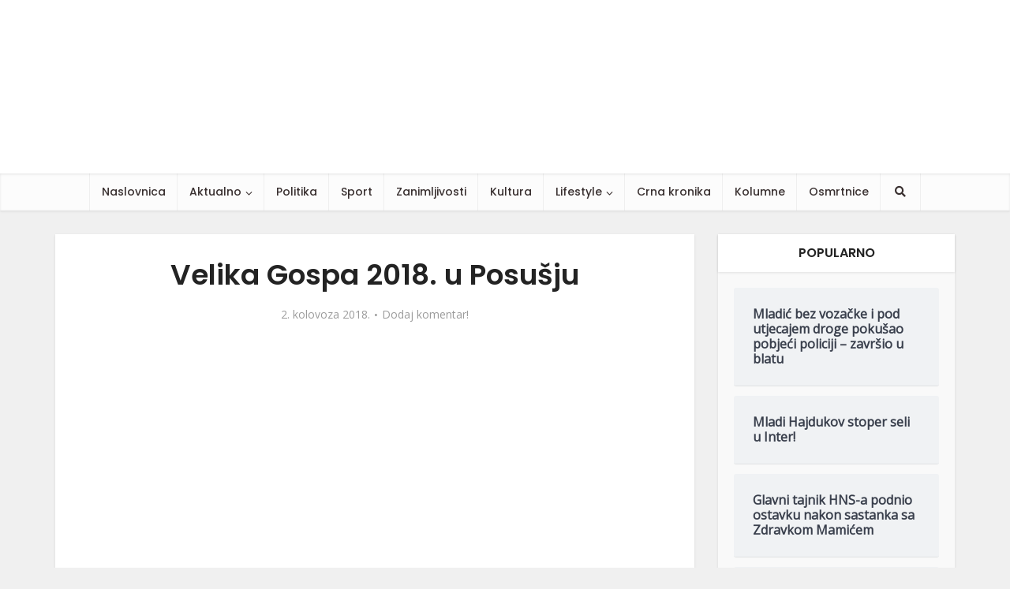

--- FILE ---
content_type: text/html; charset=UTF-8
request_url: https://www.posusje.info/velika-gospa-2018-u-posusju/
body_size: 34521
content:
<!DOCTYPE html>
<html lang="hr" prefix="og: https://ogp.me/ns#" class="no-js no-svg">

<head><meta http-equiv="Content-Type" content="text/html; charset=UTF-8" /><script>if(navigator.userAgent.match(/MSIE|Internet Explorer/i)||navigator.userAgent.match(/Trident\/7\..*?rv:11/i)){var href=document.location.href;if(!href.match(/[?&]nowprocket/)){if(href.indexOf("?")==-1){if(href.indexOf("#")==-1){document.location.href=href+"?nowprocket=1"}else{document.location.href=href.replace("#","?nowprocket=1#")}}else{if(href.indexOf("#")==-1){document.location.href=href+"&nowprocket=1"}else{document.location.href=href.replace("#","&nowprocket=1#")}}}}</script><script>class RocketLazyLoadScripts{constructor(w){this.v="1.2.3",this.triggerEvents=w,this.userEventHandler=this._triggerListener.bind(this),this.touchStartHandler=this._onTouchStart.bind(this),this.touchMoveHandler=this._onTouchMove.bind(this),this.touchEndHandler=this._onTouchEnd.bind(this),this.clickHandler=this._onClick.bind(this),this.interceptedClicks=[],window.addEventListener("pageshow",t=>{this.persisted=t.persisted}),window.addEventListener("DOMContentLoaded",()=>{this._preconnect3rdParties()}),this.delayedScripts={normal:[],async:[],defer:[]},this.trash=[],this.allJQueries=[]}_addUserInteractionListener(t){if(document.hidden){t._triggerListener();return}this.triggerEvents.forEach(e=>window.addEventListener(e,t.userEventHandler,{passive:!0})),window.addEventListener("touchstart",t.touchStartHandler,{passive:!0}),window.addEventListener("mousedown",t.touchStartHandler),document.addEventListener("visibilitychange",t.userEventHandler)}_removeUserInteractionListener(){this.triggerEvents.forEach(t=>window.removeEventListener(t,this.userEventHandler,{passive:!0})),document.removeEventListener("visibilitychange",this.userEventHandler)}_onTouchStart(t){"HTML"!==t.target.tagName&&(window.addEventListener("touchend",this.touchEndHandler),window.addEventListener("mouseup",this.touchEndHandler),window.addEventListener("touchmove",this.touchMoveHandler,{passive:!0}),window.addEventListener("mousemove",this.touchMoveHandler),t.target.addEventListener("click",this.clickHandler),this._renameDOMAttribute(t.target,"onclick","rocket-onclick"),this._pendingClickStarted())}_onTouchMove(t){window.removeEventListener("touchend",this.touchEndHandler),window.removeEventListener("mouseup",this.touchEndHandler),window.removeEventListener("touchmove",this.touchMoveHandler,{passive:!0}),window.removeEventListener("mousemove",this.touchMoveHandler),t.target.removeEventListener("click",this.clickHandler),this._renameDOMAttribute(t.target,"rocket-onclick","onclick"),this._pendingClickFinished()}_onTouchEnd(t){window.removeEventListener("touchend",this.touchEndHandler),window.removeEventListener("mouseup",this.touchEndHandler),window.removeEventListener("touchmove",this.touchMoveHandler,{passive:!0}),window.removeEventListener("mousemove",this.touchMoveHandler)}_onClick(t){t.target.removeEventListener("click",this.clickHandler),this._renameDOMAttribute(t.target,"rocket-onclick","onclick"),this.interceptedClicks.push(t),t.preventDefault(),t.stopPropagation(),t.stopImmediatePropagation(),this._pendingClickFinished()}_replayClicks(){window.removeEventListener("touchstart",this.touchStartHandler,{passive:!0}),window.removeEventListener("mousedown",this.touchStartHandler),this.interceptedClicks.forEach(t=>{t.target.dispatchEvent(new MouseEvent("click",{view:t.view,bubbles:!0,cancelable:!0}))})}_waitForPendingClicks(){return new Promise(t=>{this._isClickPending?this._pendingClickFinished=t:t()})}_pendingClickStarted(){this._isClickPending=!0}_pendingClickFinished(){this._isClickPending=!1}_renameDOMAttribute(t,e,r){t.hasAttribute&&t.hasAttribute(e)&&(event.target.setAttribute(r,event.target.getAttribute(e)),event.target.removeAttribute(e))}_triggerListener(){this._removeUserInteractionListener(this),"loading"===document.readyState?document.addEventListener("DOMContentLoaded",this._loadEverythingNow.bind(this)):this._loadEverythingNow()}_preconnect3rdParties(){let t=[];document.querySelectorAll("script[type=rocketlazyloadscript]").forEach(e=>{if(e.hasAttribute("src")){let r=new URL(e.src).origin;r!==location.origin&&t.push({src:r,crossOrigin:e.crossOrigin||"module"===e.getAttribute("data-rocket-type")})}}),t=[...new Map(t.map(t=>[JSON.stringify(t),t])).values()],this._batchInjectResourceHints(t,"preconnect")}async _loadEverythingNow(){this.lastBreath=Date.now(),this._delayEventListeners(this),this._delayJQueryReady(this),this._handleDocumentWrite(),this._registerAllDelayedScripts(),this._preloadAllScripts(),await this._loadScriptsFromList(this.delayedScripts.normal),await this._loadScriptsFromList(this.delayedScripts.defer),await this._loadScriptsFromList(this.delayedScripts.async);try{await this._triggerDOMContentLoaded(),await this._triggerWindowLoad()}catch(t){console.error(t)}window.dispatchEvent(new Event("rocket-allScriptsLoaded")),this._waitForPendingClicks().then(()=>{this._replayClicks()}),this._emptyTrash()}_registerAllDelayedScripts(){document.querySelectorAll("script[type=rocketlazyloadscript]").forEach(t=>{t.hasAttribute("data-rocket-src")?t.hasAttribute("async")&&!1!==t.async?this.delayedScripts.async.push(t):t.hasAttribute("defer")&&!1!==t.defer||"module"===t.getAttribute("data-rocket-type")?this.delayedScripts.defer.push(t):this.delayedScripts.normal.push(t):this.delayedScripts.normal.push(t)})}async _transformScript(t){return new Promise((await this._littleBreath(),navigator.userAgent.indexOf("Firefox/")>0||""===navigator.vendor)?e=>{let r=document.createElement("script");[...t.attributes].forEach(t=>{let e=t.nodeName;"type"!==e&&("data-rocket-type"===e&&(e="type"),"data-rocket-src"===e&&(e="src"),r.setAttribute(e,t.nodeValue))}),t.text&&(r.text=t.text),r.hasAttribute("src")?(r.addEventListener("load",e),r.addEventListener("error",e)):(r.text=t.text,e());try{t.parentNode.replaceChild(r,t)}catch(i){e()}}:async e=>{function r(){t.setAttribute("data-rocket-status","failed"),e()}try{let i=t.getAttribute("data-rocket-type"),n=t.getAttribute("data-rocket-src");t.text,i?(t.type=i,t.removeAttribute("data-rocket-type")):t.removeAttribute("type"),t.addEventListener("load",function r(){t.setAttribute("data-rocket-status","executed"),e()}),t.addEventListener("error",r),n?(t.removeAttribute("data-rocket-src"),t.src=n):t.src="data:text/javascript;base64,"+window.btoa(unescape(encodeURIComponent(t.text)))}catch(s){r()}})}async _loadScriptsFromList(t){let e=t.shift();return e&&e.isConnected?(await this._transformScript(e),this._loadScriptsFromList(t)):Promise.resolve()}_preloadAllScripts(){this._batchInjectResourceHints([...this.delayedScripts.normal,...this.delayedScripts.defer,...this.delayedScripts.async],"preload")}_batchInjectResourceHints(t,e){var r=document.createDocumentFragment();t.forEach(t=>{let i=t.getAttribute&&t.getAttribute("data-rocket-src")||t.src;if(i){let n=document.createElement("link");n.href=i,n.rel=e,"preconnect"!==e&&(n.as="script"),t.getAttribute&&"module"===t.getAttribute("data-rocket-type")&&(n.crossOrigin=!0),t.crossOrigin&&(n.crossOrigin=t.crossOrigin),t.integrity&&(n.integrity=t.integrity),r.appendChild(n),this.trash.push(n)}}),document.head.appendChild(r)}_delayEventListeners(t){let e={};function r(t,r){!function t(r){!e[r]&&(e[r]={originalFunctions:{add:r.addEventListener,remove:r.removeEventListener},eventsToRewrite:[]},r.addEventListener=function(){arguments[0]=i(arguments[0]),e[r].originalFunctions.add.apply(r,arguments)},r.removeEventListener=function(){arguments[0]=i(arguments[0]),e[r].originalFunctions.remove.apply(r,arguments)});function i(t){return e[r].eventsToRewrite.indexOf(t)>=0?"rocket-"+t:t}}(t),e[t].eventsToRewrite.push(r)}function i(t,e){let r=t[e];Object.defineProperty(t,e,{get:()=>r||function(){},set(i){t["rocket"+e]=r=i}})}r(document,"DOMContentLoaded"),r(window,"DOMContentLoaded"),r(window,"load"),r(window,"pageshow"),r(document,"readystatechange"),i(document,"onreadystatechange"),i(window,"onload"),i(window,"onpageshow")}_delayJQueryReady(t){let e;function r(r){if(r&&r.fn&&!t.allJQueries.includes(r)){r.fn.ready=r.fn.init.prototype.ready=function(e){return t.domReadyFired?e.bind(document)(r):document.addEventListener("rocket-DOMContentLoaded",()=>e.bind(document)(r)),r([])};let i=r.fn.on;r.fn.on=r.fn.init.prototype.on=function(){if(this[0]===window){function t(t){return t.split(" ").map(t=>"load"===t||0===t.indexOf("load.")?"rocket-jquery-load":t).join(" ")}"string"==typeof arguments[0]||arguments[0]instanceof String?arguments[0]=t(arguments[0]):"object"==typeof arguments[0]&&Object.keys(arguments[0]).forEach(e=>{let r=arguments[0][e];delete arguments[0][e],arguments[0][t(e)]=r})}return i.apply(this,arguments),this},t.allJQueries.push(r)}e=r}r(window.jQuery),Object.defineProperty(window,"jQuery",{get:()=>e,set(t){r(t)}})}async _triggerDOMContentLoaded(){this.domReadyFired=!0,await this._littleBreath(),document.dispatchEvent(new Event("rocket-DOMContentLoaded")),await this._littleBreath(),window.dispatchEvent(new Event("rocket-DOMContentLoaded")),await this._littleBreath(),document.dispatchEvent(new Event("rocket-readystatechange")),await this._littleBreath(),document.rocketonreadystatechange&&document.rocketonreadystatechange()}async _triggerWindowLoad(){await this._littleBreath(),window.dispatchEvent(new Event("rocket-load")),await this._littleBreath(),window.rocketonload&&window.rocketonload(),await this._littleBreath(),this.allJQueries.forEach(t=>t(window).trigger("rocket-jquery-load")),await this._littleBreath();let t=new Event("rocket-pageshow");t.persisted=this.persisted,window.dispatchEvent(t),await this._littleBreath(),window.rocketonpageshow&&window.rocketonpageshow({persisted:this.persisted})}_handleDocumentWrite(){let t=new Map;document.write=document.writeln=function(e){let r=document.currentScript;r||console.error("WPRocket unable to document.write this: "+e);let i=document.createRange(),n=r.parentElement,s=t.get(r);void 0===s&&(s=r.nextSibling,t.set(r,s));let a=document.createDocumentFragment();i.setStart(a,0),a.appendChild(i.createContextualFragment(e)),n.insertBefore(a,s)}}async _littleBreath(){Date.now()-this.lastBreath>45&&(await this._requestAnimFrame(),this.lastBreath=Date.now())}async _requestAnimFrame(){return document.hidden?new Promise(t=>setTimeout(t)):new Promise(t=>requestAnimationFrame(t))}_emptyTrash(){this.trash.forEach(t=>t.remove())}static run(){var w = /metrix|137.0.0.0/i.test(navigator.userAgent) ? null : new RocketLazyLoadScripts(["pageshow"]);w._addUserInteractionListener(w)}}RocketLazyLoadScripts.run();</script>


<meta name="viewport" content="user-scalable=yes, width=device-width, initial-scale=1.0, maximum-scale=1, minimum-scale=1">
<link rel="profile" href="https://gmpg.org/xfn/11" />
<meta name="facebook-domain-verification" content="7631hsq9f5pkj4pld95zry16c1mhaw" />
<meta property="fb:app_id" content="1759572034521403" />

<!-- Search Engine Optimization by Rank Math PRO - https://rankmath.com/ -->
<title>Velika Gospa 2018. u Posušju - Posušje.info</title>
<meta name="description" content="Donosimo vam program Devetnice i same svetkovine Velike Gospe u našoj župi."/>
<meta name="robots" content="follow, index, max-snippet:-1, max-video-preview:-1, max-image-preview:large"/>
<link rel="canonical" href="https://www.posusje.info/velika-gospa-2018-u-posusju/" />
<meta property="og:locale" content="hr_HR" />
<meta property="og:type" content="article" />
<meta property="og:title" content="Velika Gospa 2018. u Posušju - Posušje.info" />
<meta property="og:description" content="Donosimo vam program Devetnice i same svetkovine Velike Gospe u našoj župi." />
<meta property="og:url" content="https://www.posusje.info/velika-gospa-2018-u-posusju/" />
<meta property="og:site_name" content="Posušje.info - Posušje u središtu zbivanja!" />
<meta property="article:publisher" content="https://www.facebook.com/posusje.info" />
<meta property="article:tag" content="Velika Gospa; Posušje" />
<meta property="article:section" content="Aktualno" />
<meta property="og:updated_time" content="2018-08-02T07:08:25+02:00" />
<meta property="og:image" content="https://www.posusje.info/wp-content/uploads/2018/08/velika-gospa-1.jpg" />
<meta property="og:image:secure_url" content="https://www.posusje.info/wp-content/uploads/2018/08/velika-gospa-1.jpg" />
<meta property="og:image:width" content="1000" />
<meta property="og:image:height" content="1417" />
<meta property="og:image:alt" content="Velika Gospa 2018. u Posušju" />
<meta property="og:image:type" content="image/jpeg" />
<meta property="article:published_time" content="2018-08-02T07:06:36+02:00" />
<meta property="article:modified_time" content="2018-08-02T07:08:25+02:00" />
<meta name="twitter:card" content="summary_large_image" />
<meta name="twitter:title" content="Velika Gospa 2018. u Posušju - Posušje.info" />
<meta name="twitter:description" content="Donosimo vam program Devetnice i same svetkovine Velike Gospe u našoj župi." />
<meta name="twitter:image" content="https://www.posusje.info/wp-content/uploads/2018/08/velika-gospa-1.jpg" />
<meta name="twitter:label1" content="Written by" />
<meta name="twitter:data1" content="uredništvo" />
<meta name="twitter:label2" content="Time to read" />
<meta name="twitter:data2" content="Less than a minute" />
<script type="application/ld+json" class="rank-math-schema-pro">{"@context":"https://schema.org","@graph":[{"@type":"Organization","@id":"https://www.posusje.info/#organization","name":"Posu\u0161je.info - Posu\u0161je u sredi\u0161tu zbivanja!","url":"https://www.posusje.info","sameAs":["https://www.facebook.com/posusje.info","https://www.instagram.com/posusjeinfo","https://www.youtube.com/channel/UCdTCK1hbS-_F5H5-MYHp4lA"],"logo":{"@type":"ImageObject","@id":"https://www.posusje.info/#logo","url":"https://www.posusje.info/wp-content/uploads/2019/05/logo.png","contentUrl":"https://www.posusje.info/wp-content/uploads/2019/05/logo.png","caption":"Posu\u0161je.info - Posu\u0161je u sredi\u0161tu zbivanja!","inLanguage":"hr","width":"150","height":"150"}},{"@type":"WebSite","@id":"https://www.posusje.info/#website","url":"https://www.posusje.info","name":"Posu\u0161je.info - Posu\u0161je u sredi\u0161tu zbivanja!","publisher":{"@id":"https://www.posusje.info/#organization"},"inLanguage":"hr"},{"@type":"ImageObject","@id":"https://www.posusje.info/wp-content/uploads/2018/08/velika-gospa-1.jpg","url":"https://www.posusje.info/wp-content/uploads/2018/08/velika-gospa-1.jpg","width":"1000","height":"1417","inLanguage":"hr"},{"@type":"WebPage","@id":"https://www.posusje.info/velika-gospa-2018-u-posusju/#webpage","url":"https://www.posusje.info/velika-gospa-2018-u-posusju/","name":"Velika Gospa 2018. u Posu\u0161ju - Posu\u0161je.info","datePublished":"2018-08-02T07:06:36+02:00","dateModified":"2018-08-02T07:08:25+02:00","isPartOf":{"@id":"https://www.posusje.info/#website"},"primaryImageOfPage":{"@id":"https://www.posusje.info/wp-content/uploads/2018/08/velika-gospa-1.jpg"},"inLanguage":"hr"},{"@type":"Person","@id":"https://www.posusje.info/author/admin/","name":"uredni\u0161tvo","url":"https://www.posusje.info/author/admin/","image":{"@type":"ImageObject","@id":"https://secure.gravatar.com/avatar/7d7b850083cd2a440c10b496759b8abb91d2457362e131ba7a5c8e0d3b17f600?s=96&amp;d=mm&amp;r=g","url":"https://secure.gravatar.com/avatar/7d7b850083cd2a440c10b496759b8abb91d2457362e131ba7a5c8e0d3b17f600?s=96&amp;d=mm&amp;r=g","caption":"uredni\u0161tvo","inLanguage":"hr"},"worksFor":{"@id":"https://www.posusje.info/#organization"}},{"@type":"NewsArticle","headline":"Velika Gospa 2018. u Posu\u0161ju - Posu\u0161je.info","datePublished":"2018-08-02T07:06:36+02:00","dateModified":"2018-08-02T07:08:25+02:00","author":{"@id":"https://www.posusje.info/author/admin/","name":"uredni\u0161tvo"},"publisher":{"@id":"https://www.posusje.info/#organization"},"description":"Donosimo vam program Devetnice i same svetkovine Velike Gospe u na\u0161oj \u017eupi.","copyrightYear":"2018","copyrightHolder":{"@id":"https://www.posusje.info/#organization"},"name":"Velika Gospa 2018. u Posu\u0161ju - Posu\u0161je.info","@id":"https://www.posusje.info/velika-gospa-2018-u-posusju/#richSnippet","isPartOf":{"@id":"https://www.posusje.info/velika-gospa-2018-u-posusju/#webpage"},"image":{"@id":"https://www.posusje.info/wp-content/uploads/2018/08/velika-gospa-1.jpg"},"inLanguage":"hr","mainEntityOfPage":{"@id":"https://www.posusje.info/velika-gospa-2018-u-posusju/#webpage"}}]}</script>
<!-- /Rank Math WordPress SEO plugin -->


<link rel="alternate" type="application/rss+xml" title="Posušje.info &raquo; Kanal" href="https://www.posusje.info/feed/" />
<link rel="alternate" type="application/rss+xml" title="Posušje.info &raquo; Kanal komentara" href="https://www.posusje.info/comments/feed/" />
<script type="text/javascript" id="wpp-js" src="https://www.posusje.info/wp-content/plugins/wordpress-popular-posts/assets/js/wpp.min.js?ver=7.3.6" data-sampling="0" data-sampling-rate="100" data-api-url="https://www.posusje.info/wp-json/wordpress-popular-posts" data-post-id="1873" data-token="99af31c1e4" data-lang="0" data-debug="0"></script>
<link rel="alternate" type="application/rss+xml" title="Posušje.info &raquo; Velika Gospa 2018. u Posušju Kanal komentara" href="https://www.posusje.info/velika-gospa-2018-u-posusju/feed/" />
<link rel="alternate" title="oEmbed (JSON)" type="application/json+oembed" href="https://www.posusje.info/wp-json/oembed/1.0/embed?url=https%3A%2F%2Fwww.posusje.info%2Fvelika-gospa-2018-u-posusju%2F" />
<link rel="alternate" title="oEmbed (XML)" type="text/xml+oembed" href="https://www.posusje.info/wp-json/oembed/1.0/embed?url=https%3A%2F%2Fwww.posusje.info%2Fvelika-gospa-2018-u-posusju%2F&#038;format=xml" />
		<!-- This site uses the Google Analytics by MonsterInsights plugin v8.19 - Using Analytics tracking - https://www.monsterinsights.com/ -->
							<script type="rocketlazyloadscript" data-rocket-src="//www.googletagmanager.com/gtag/js?id=G-EH5CG73HFE"  data-cfasync="false" data-wpfc-render="false" data-rocket-type="text/javascript" async></script>
			<script type="rocketlazyloadscript" data-cfasync="false" data-wpfc-render="false" data-rocket-type="text/javascript">
				var mi_version = '8.19';
				var mi_track_user = true;
				var mi_no_track_reason = '';
				
								var disableStrs = [
										'ga-disable-G-EH5CG73HFE',
									];

				/* Function to detect opted out users */
				function __gtagTrackerIsOptedOut() {
					for (var index = 0; index < disableStrs.length; index++) {
						if (document.cookie.indexOf(disableStrs[index] + '=true') > -1) {
							return true;
						}
					}

					return false;
				}

				/* Disable tracking if the opt-out cookie exists. */
				if (__gtagTrackerIsOptedOut()) {
					for (var index = 0; index < disableStrs.length; index++) {
						window[disableStrs[index]] = true;
					}
				}

				/* Opt-out function */
				function __gtagTrackerOptout() {
					for (var index = 0; index < disableStrs.length; index++) {
						document.cookie = disableStrs[index] + '=true; expires=Thu, 31 Dec 2099 23:59:59 UTC; path=/';
						window[disableStrs[index]] = true;
					}
				}

				if ('undefined' === typeof gaOptout) {
					function gaOptout() {
						__gtagTrackerOptout();
					}
				}
								window.dataLayer = window.dataLayer || [];

				window.MonsterInsightsDualTracker = {
					helpers: {},
					trackers: {},
				};
				if (mi_track_user) {
					function __gtagDataLayer() {
						dataLayer.push(arguments);
					}

					function __gtagTracker(type, name, parameters) {
						if (!parameters) {
							parameters = {};
						}

						if (parameters.send_to) {
							__gtagDataLayer.apply(null, arguments);
							return;
						}

						if (type === 'event') {
														parameters.send_to = monsterinsights_frontend.v4_id;
							var hookName = name;
							if (typeof parameters['event_category'] !== 'undefined') {
								hookName = parameters['event_category'] + ':' + name;
							}

							if (typeof MonsterInsightsDualTracker.trackers[hookName] !== 'undefined') {
								MonsterInsightsDualTracker.trackers[hookName](parameters);
							} else {
								__gtagDataLayer('event', name, parameters);
							}
							
						} else {
							__gtagDataLayer.apply(null, arguments);
						}
					}

					__gtagTracker('js', new Date());
					__gtagTracker('set', {
						'developer_id.dZGIzZG': true,
											});
										__gtagTracker('config', 'G-EH5CG73HFE', {"forceSSL":"true","link_attribution":"true","category":"aktualno"} );
															window.gtag = __gtagTracker;										(function () {
						/* https://developers.google.com/analytics/devguides/collection/analyticsjs/ */
						/* ga and __gaTracker compatibility shim. */
						var noopfn = function () {
							return null;
						};
						var newtracker = function () {
							return new Tracker();
						};
						var Tracker = function () {
							return null;
						};
						var p = Tracker.prototype;
						p.get = noopfn;
						p.set = noopfn;
						p.send = function () {
							var args = Array.prototype.slice.call(arguments);
							args.unshift('send');
							__gaTracker.apply(null, args);
						};
						var __gaTracker = function () {
							var len = arguments.length;
							if (len === 0) {
								return;
							}
							var f = arguments[len - 1];
							if (typeof f !== 'object' || f === null || typeof f.hitCallback !== 'function') {
								if ('send' === arguments[0]) {
									var hitConverted, hitObject = false, action;
									if ('event' === arguments[1]) {
										if ('undefined' !== typeof arguments[3]) {
											hitObject = {
												'eventAction': arguments[3],
												'eventCategory': arguments[2],
												'eventLabel': arguments[4],
												'value': arguments[5] ? arguments[5] : 1,
											}
										}
									}
									if ('pageview' === arguments[1]) {
										if ('undefined' !== typeof arguments[2]) {
											hitObject = {
												'eventAction': 'page_view',
												'page_path': arguments[2],
											}
										}
									}
									if (typeof arguments[2] === 'object') {
										hitObject = arguments[2];
									}
									if (typeof arguments[5] === 'object') {
										Object.assign(hitObject, arguments[5]);
									}
									if ('undefined' !== typeof arguments[1].hitType) {
										hitObject = arguments[1];
										if ('pageview' === hitObject.hitType) {
											hitObject.eventAction = 'page_view';
										}
									}
									if (hitObject) {
										action = 'timing' === arguments[1].hitType ? 'timing_complete' : hitObject.eventAction;
										hitConverted = mapArgs(hitObject);
										__gtagTracker('event', action, hitConverted);
									}
								}
								return;
							}

							function mapArgs(args) {
								var arg, hit = {};
								var gaMap = {
									'eventCategory': 'event_category',
									'eventAction': 'event_action',
									'eventLabel': 'event_label',
									'eventValue': 'event_value',
									'nonInteraction': 'non_interaction',
									'timingCategory': 'event_category',
									'timingVar': 'name',
									'timingValue': 'value',
									'timingLabel': 'event_label',
									'page': 'page_path',
									'location': 'page_location',
									'title': 'page_title',
								};
								for (arg in args) {
																		if (!(!args.hasOwnProperty(arg) || !gaMap.hasOwnProperty(arg))) {
										hit[gaMap[arg]] = args[arg];
									} else {
										hit[arg] = args[arg];
									}
								}
								return hit;
							}

							try {
								f.hitCallback();
							} catch (ex) {
							}
						};
						__gaTracker.create = newtracker;
						__gaTracker.getByName = newtracker;
						__gaTracker.getAll = function () {
							return [];
						};
						__gaTracker.remove = noopfn;
						__gaTracker.loaded = true;
						window['__gaTracker'] = __gaTracker;
					})();
									} else {
										console.log("");
					(function () {
						function __gtagTracker() {
							return null;
						}

						window['__gtagTracker'] = __gtagTracker;
						window['gtag'] = __gtagTracker;
					})();
									}
			</script>
				<!-- / Google Analytics by MonsterInsights -->
		<!-- www.posusje.info is managing ads with Advanced Ads 2.0.16 – https://wpadvancedads.com/ --><!--noptimize--><script type="rocketlazyloadscript" id="posus-ready">
			window.advanced_ads_ready=function(e,a){a=a||"complete";var d=function(e){return"interactive"===a?"loading"!==e:"complete"===e};d(document.readyState)?e():document.addEventListener("readystatechange",(function(a){d(a.target.readyState)&&e()}),{once:"interactive"===a})},window.advanced_ads_ready_queue=window.advanced_ads_ready_queue||[];		</script>
		<!--/noptimize--><style id='wp-img-auto-sizes-contain-inline-css' type='text/css'>
img:is([sizes=auto i],[sizes^="auto," i]){contain-intrinsic-size:3000px 1500px}
/*# sourceURL=wp-img-auto-sizes-contain-inline-css */
</style>
<style id='wp-emoji-styles-inline-css' type='text/css'>

	img.wp-smiley, img.emoji {
		display: inline !important;
		border: none !important;
		box-shadow: none !important;
		height: 1em !important;
		width: 1em !important;
		margin: 0 0.07em !important;
		vertical-align: -0.1em !important;
		background: none !important;
		padding: 0 !important;
	}
/*# sourceURL=wp-emoji-styles-inline-css */
</style>
<style id='wp-block-library-inline-css' type='text/css'>
:root{--wp-block-synced-color:#7a00df;--wp-block-synced-color--rgb:122,0,223;--wp-bound-block-color:var(--wp-block-synced-color);--wp-editor-canvas-background:#ddd;--wp-admin-theme-color:#007cba;--wp-admin-theme-color--rgb:0,124,186;--wp-admin-theme-color-darker-10:#006ba1;--wp-admin-theme-color-darker-10--rgb:0,107,160.5;--wp-admin-theme-color-darker-20:#005a87;--wp-admin-theme-color-darker-20--rgb:0,90,135;--wp-admin-border-width-focus:2px}@media (min-resolution:192dpi){:root{--wp-admin-border-width-focus:1.5px}}.wp-element-button{cursor:pointer}:root .has-very-light-gray-background-color{background-color:#eee}:root .has-very-dark-gray-background-color{background-color:#313131}:root .has-very-light-gray-color{color:#eee}:root .has-very-dark-gray-color{color:#313131}:root .has-vivid-green-cyan-to-vivid-cyan-blue-gradient-background{background:linear-gradient(135deg,#00d084,#0693e3)}:root .has-purple-crush-gradient-background{background:linear-gradient(135deg,#34e2e4,#4721fb 50%,#ab1dfe)}:root .has-hazy-dawn-gradient-background{background:linear-gradient(135deg,#faaca8,#dad0ec)}:root .has-subdued-olive-gradient-background{background:linear-gradient(135deg,#fafae1,#67a671)}:root .has-atomic-cream-gradient-background{background:linear-gradient(135deg,#fdd79a,#004a59)}:root .has-nightshade-gradient-background{background:linear-gradient(135deg,#330968,#31cdcf)}:root .has-midnight-gradient-background{background:linear-gradient(135deg,#020381,#2874fc)}:root{--wp--preset--font-size--normal:16px;--wp--preset--font-size--huge:42px}.has-regular-font-size{font-size:1em}.has-larger-font-size{font-size:2.625em}.has-normal-font-size{font-size:var(--wp--preset--font-size--normal)}.has-huge-font-size{font-size:var(--wp--preset--font-size--huge)}.has-text-align-center{text-align:center}.has-text-align-left{text-align:left}.has-text-align-right{text-align:right}.has-fit-text{white-space:nowrap!important}#end-resizable-editor-section{display:none}.aligncenter{clear:both}.items-justified-left{justify-content:flex-start}.items-justified-center{justify-content:center}.items-justified-right{justify-content:flex-end}.items-justified-space-between{justify-content:space-between}.screen-reader-text{border:0;clip-path:inset(50%);height:1px;margin:-1px;overflow:hidden;padding:0;position:absolute;width:1px;word-wrap:normal!important}.screen-reader-text:focus{background-color:#ddd;clip-path:none;color:#444;display:block;font-size:1em;height:auto;left:5px;line-height:normal;padding:15px 23px 14px;text-decoration:none;top:5px;width:auto;z-index:100000}html :where(.has-border-color){border-style:solid}html :where([style*=border-top-color]){border-top-style:solid}html :where([style*=border-right-color]){border-right-style:solid}html :where([style*=border-bottom-color]){border-bottom-style:solid}html :where([style*=border-left-color]){border-left-style:solid}html :where([style*=border-width]){border-style:solid}html :where([style*=border-top-width]){border-top-style:solid}html :where([style*=border-right-width]){border-right-style:solid}html :where([style*=border-bottom-width]){border-bottom-style:solid}html :where([style*=border-left-width]){border-left-style:solid}html :where(img[class*=wp-image-]){height:auto;max-width:100%}:where(figure){margin:0 0 1em}html :where(.is-position-sticky){--wp-admin--admin-bar--position-offset:var(--wp-admin--admin-bar--height,0px)}@media screen and (max-width:600px){html :where(.is-position-sticky){--wp-admin--admin-bar--position-offset:0px}}

/*# sourceURL=wp-block-library-inline-css */
</style><style id='global-styles-inline-css' type='text/css'>
:root{--wp--preset--aspect-ratio--square: 1;--wp--preset--aspect-ratio--4-3: 4/3;--wp--preset--aspect-ratio--3-4: 3/4;--wp--preset--aspect-ratio--3-2: 3/2;--wp--preset--aspect-ratio--2-3: 2/3;--wp--preset--aspect-ratio--16-9: 16/9;--wp--preset--aspect-ratio--9-16: 9/16;--wp--preset--color--black: #000000;--wp--preset--color--cyan-bluish-gray: #abb8c3;--wp--preset--color--white: #ffffff;--wp--preset--color--pale-pink: #f78da7;--wp--preset--color--vivid-red: #cf2e2e;--wp--preset--color--luminous-vivid-orange: #ff6900;--wp--preset--color--luminous-vivid-amber: #fcb900;--wp--preset--color--light-green-cyan: #7bdcb5;--wp--preset--color--vivid-green-cyan: #00d084;--wp--preset--color--pale-cyan-blue: #8ed1fc;--wp--preset--color--vivid-cyan-blue: #0693e3;--wp--preset--color--vivid-purple: #9b51e0;--wp--preset--color--vce-acc: #393ed3;--wp--preset--color--vce-meta: #9b9b9b;--wp--preset--color--vce-txt: #444444;--wp--preset--color--vce-bg: #ffffff;--wp--preset--color--vce-cat-0: ;--wp--preset--gradient--vivid-cyan-blue-to-vivid-purple: linear-gradient(135deg,rgb(6,147,227) 0%,rgb(155,81,224) 100%);--wp--preset--gradient--light-green-cyan-to-vivid-green-cyan: linear-gradient(135deg,rgb(122,220,180) 0%,rgb(0,208,130) 100%);--wp--preset--gradient--luminous-vivid-amber-to-luminous-vivid-orange: linear-gradient(135deg,rgb(252,185,0) 0%,rgb(255,105,0) 100%);--wp--preset--gradient--luminous-vivid-orange-to-vivid-red: linear-gradient(135deg,rgb(255,105,0) 0%,rgb(207,46,46) 100%);--wp--preset--gradient--very-light-gray-to-cyan-bluish-gray: linear-gradient(135deg,rgb(238,238,238) 0%,rgb(169,184,195) 100%);--wp--preset--gradient--cool-to-warm-spectrum: linear-gradient(135deg,rgb(74,234,220) 0%,rgb(151,120,209) 20%,rgb(207,42,186) 40%,rgb(238,44,130) 60%,rgb(251,105,98) 80%,rgb(254,248,76) 100%);--wp--preset--gradient--blush-light-purple: linear-gradient(135deg,rgb(255,206,236) 0%,rgb(152,150,240) 100%);--wp--preset--gradient--blush-bordeaux: linear-gradient(135deg,rgb(254,205,165) 0%,rgb(254,45,45) 50%,rgb(107,0,62) 100%);--wp--preset--gradient--luminous-dusk: linear-gradient(135deg,rgb(255,203,112) 0%,rgb(199,81,192) 50%,rgb(65,88,208) 100%);--wp--preset--gradient--pale-ocean: linear-gradient(135deg,rgb(255,245,203) 0%,rgb(182,227,212) 50%,rgb(51,167,181) 100%);--wp--preset--gradient--electric-grass: linear-gradient(135deg,rgb(202,248,128) 0%,rgb(113,206,126) 100%);--wp--preset--gradient--midnight: linear-gradient(135deg,rgb(2,3,129) 0%,rgb(40,116,252) 100%);--wp--preset--font-size--small: 13px;--wp--preset--font-size--medium: 20px;--wp--preset--font-size--large: 21px;--wp--preset--font-size--x-large: 42px;--wp--preset--font-size--normal: 16px;--wp--preset--font-size--huge: 28px;--wp--preset--spacing--20: 0.44rem;--wp--preset--spacing--30: 0.67rem;--wp--preset--spacing--40: 1rem;--wp--preset--spacing--50: 1.5rem;--wp--preset--spacing--60: 2.25rem;--wp--preset--spacing--70: 3.38rem;--wp--preset--spacing--80: 5.06rem;--wp--preset--shadow--natural: 6px 6px 9px rgba(0, 0, 0, 0.2);--wp--preset--shadow--deep: 12px 12px 50px rgba(0, 0, 0, 0.4);--wp--preset--shadow--sharp: 6px 6px 0px rgba(0, 0, 0, 0.2);--wp--preset--shadow--outlined: 6px 6px 0px -3px rgb(255, 255, 255), 6px 6px rgb(0, 0, 0);--wp--preset--shadow--crisp: 6px 6px 0px rgb(0, 0, 0);}:where(.is-layout-flex){gap: 0.5em;}:where(.is-layout-grid){gap: 0.5em;}body .is-layout-flex{display: flex;}.is-layout-flex{flex-wrap: wrap;align-items: center;}.is-layout-flex > :is(*, div){margin: 0;}body .is-layout-grid{display: grid;}.is-layout-grid > :is(*, div){margin: 0;}:where(.wp-block-columns.is-layout-flex){gap: 2em;}:where(.wp-block-columns.is-layout-grid){gap: 2em;}:where(.wp-block-post-template.is-layout-flex){gap: 1.25em;}:where(.wp-block-post-template.is-layout-grid){gap: 1.25em;}.has-black-color{color: var(--wp--preset--color--black) !important;}.has-cyan-bluish-gray-color{color: var(--wp--preset--color--cyan-bluish-gray) !important;}.has-white-color{color: var(--wp--preset--color--white) !important;}.has-pale-pink-color{color: var(--wp--preset--color--pale-pink) !important;}.has-vivid-red-color{color: var(--wp--preset--color--vivid-red) !important;}.has-luminous-vivid-orange-color{color: var(--wp--preset--color--luminous-vivid-orange) !important;}.has-luminous-vivid-amber-color{color: var(--wp--preset--color--luminous-vivid-amber) !important;}.has-light-green-cyan-color{color: var(--wp--preset--color--light-green-cyan) !important;}.has-vivid-green-cyan-color{color: var(--wp--preset--color--vivid-green-cyan) !important;}.has-pale-cyan-blue-color{color: var(--wp--preset--color--pale-cyan-blue) !important;}.has-vivid-cyan-blue-color{color: var(--wp--preset--color--vivid-cyan-blue) !important;}.has-vivid-purple-color{color: var(--wp--preset--color--vivid-purple) !important;}.has-black-background-color{background-color: var(--wp--preset--color--black) !important;}.has-cyan-bluish-gray-background-color{background-color: var(--wp--preset--color--cyan-bluish-gray) !important;}.has-white-background-color{background-color: var(--wp--preset--color--white) !important;}.has-pale-pink-background-color{background-color: var(--wp--preset--color--pale-pink) !important;}.has-vivid-red-background-color{background-color: var(--wp--preset--color--vivid-red) !important;}.has-luminous-vivid-orange-background-color{background-color: var(--wp--preset--color--luminous-vivid-orange) !important;}.has-luminous-vivid-amber-background-color{background-color: var(--wp--preset--color--luminous-vivid-amber) !important;}.has-light-green-cyan-background-color{background-color: var(--wp--preset--color--light-green-cyan) !important;}.has-vivid-green-cyan-background-color{background-color: var(--wp--preset--color--vivid-green-cyan) !important;}.has-pale-cyan-blue-background-color{background-color: var(--wp--preset--color--pale-cyan-blue) !important;}.has-vivid-cyan-blue-background-color{background-color: var(--wp--preset--color--vivid-cyan-blue) !important;}.has-vivid-purple-background-color{background-color: var(--wp--preset--color--vivid-purple) !important;}.has-black-border-color{border-color: var(--wp--preset--color--black) !important;}.has-cyan-bluish-gray-border-color{border-color: var(--wp--preset--color--cyan-bluish-gray) !important;}.has-white-border-color{border-color: var(--wp--preset--color--white) !important;}.has-pale-pink-border-color{border-color: var(--wp--preset--color--pale-pink) !important;}.has-vivid-red-border-color{border-color: var(--wp--preset--color--vivid-red) !important;}.has-luminous-vivid-orange-border-color{border-color: var(--wp--preset--color--luminous-vivid-orange) !important;}.has-luminous-vivid-amber-border-color{border-color: var(--wp--preset--color--luminous-vivid-amber) !important;}.has-light-green-cyan-border-color{border-color: var(--wp--preset--color--light-green-cyan) !important;}.has-vivid-green-cyan-border-color{border-color: var(--wp--preset--color--vivid-green-cyan) !important;}.has-pale-cyan-blue-border-color{border-color: var(--wp--preset--color--pale-cyan-blue) !important;}.has-vivid-cyan-blue-border-color{border-color: var(--wp--preset--color--vivid-cyan-blue) !important;}.has-vivid-purple-border-color{border-color: var(--wp--preset--color--vivid-purple) !important;}.has-vivid-cyan-blue-to-vivid-purple-gradient-background{background: var(--wp--preset--gradient--vivid-cyan-blue-to-vivid-purple) !important;}.has-light-green-cyan-to-vivid-green-cyan-gradient-background{background: var(--wp--preset--gradient--light-green-cyan-to-vivid-green-cyan) !important;}.has-luminous-vivid-amber-to-luminous-vivid-orange-gradient-background{background: var(--wp--preset--gradient--luminous-vivid-amber-to-luminous-vivid-orange) !important;}.has-luminous-vivid-orange-to-vivid-red-gradient-background{background: var(--wp--preset--gradient--luminous-vivid-orange-to-vivid-red) !important;}.has-very-light-gray-to-cyan-bluish-gray-gradient-background{background: var(--wp--preset--gradient--very-light-gray-to-cyan-bluish-gray) !important;}.has-cool-to-warm-spectrum-gradient-background{background: var(--wp--preset--gradient--cool-to-warm-spectrum) !important;}.has-blush-light-purple-gradient-background{background: var(--wp--preset--gradient--blush-light-purple) !important;}.has-blush-bordeaux-gradient-background{background: var(--wp--preset--gradient--blush-bordeaux) !important;}.has-luminous-dusk-gradient-background{background: var(--wp--preset--gradient--luminous-dusk) !important;}.has-pale-ocean-gradient-background{background: var(--wp--preset--gradient--pale-ocean) !important;}.has-electric-grass-gradient-background{background: var(--wp--preset--gradient--electric-grass) !important;}.has-midnight-gradient-background{background: var(--wp--preset--gradient--midnight) !important;}.has-small-font-size{font-size: var(--wp--preset--font-size--small) !important;}.has-medium-font-size{font-size: var(--wp--preset--font-size--medium) !important;}.has-large-font-size{font-size: var(--wp--preset--font-size--large) !important;}.has-x-large-font-size{font-size: var(--wp--preset--font-size--x-large) !important;}
/*# sourceURL=global-styles-inline-css */
</style>

<style id='classic-theme-styles-inline-css' type='text/css'>
/*! This file is auto-generated */
.wp-block-button__link{color:#fff;background-color:#32373c;border-radius:9999px;box-shadow:none;text-decoration:none;padding:calc(.667em + 2px) calc(1.333em + 2px);font-size:1.125em}.wp-block-file__button{background:#32373c;color:#fff;text-decoration:none}
/*# sourceURL=/wp-includes/css/classic-themes.min.css */
</style>
<link data-minify="1" rel='stylesheet' id='mks_shortcodes_simple_line_icons-css' href='https://www.posusje.info/wp-content/cache/min/1/wp-content/plugins/meks-flexible-shortcodes/css/simple-line/simple-line-icons.css?ver=1768210837' type='text/css' media='screen' />
<link data-minify="1" rel='stylesheet' id='mks_shortcodes_css-css' href='https://www.posusje.info/wp-content/cache/min/1/wp-content/plugins/meks-flexible-shortcodes/css/style.css?ver=1768210837' type='text/css' media='screen' />
<link data-minify="1" rel='stylesheet' id='wordpress-popular-posts-css-css' href='https://www.posusje.info/wp-content/cache/min/1/wp-content/plugins/wordpress-popular-posts/assets/css/wpp.css?ver=1768210837' type='text/css' media='all' />
<link rel='stylesheet' id='vce-fonts-css' href='https://www.posusje.info/wp-content/cache/perfmatters/www.posusje.info/fonts/f8e0b516aca1.google-fonts.min.css' type='text/css' media='all' />
<link data-minify="1" rel='stylesheet' id='vce-style-css' href='https://www.posusje.info/wp-content/cache/min/1/wp-content/themes/voice/assets/css/main.css?ver=1768210838' type='text/css' media='all' />
<style id='vce-style-inline-css' type='text/css'>
body, button, input, select, textarea {font-size: 1.6rem;}.vce-single .entry-headline p{font-size: 1.8rem;}.main-navigation a{font-size: 1.4rem;}.sidebar .widget-title{font-size: 1.6rem;}.sidebar .widget, .vce-lay-c .entry-content, .vce-lay-h .entry-content {font-size: 1.4rem;}.vce-featured-link-article{font-size: 5.0rem;}.vce-featured-grid-big.vce-featured-grid .vce-featured-link-article{font-size: 3.0rem;}.vce-featured-grid .vce-featured-link-article{font-size: 2.0rem;}h1 { font-size: 3.6rem; }h2 { font-size: 4.0rem; }h3 { font-size: 3.5rem; }h4 { font-size: 2.5rem; }h5 { font-size: 2.0rem; }h6 { font-size: 1.8rem; }.comment-reply-title, .main-box-title{font-size: 1.6rem;}h1.entry-title{font-size: 3.6rem;}.vce-lay-a .entry-title a{font-size: 3.0rem;}.vce-lay-b .entry-title{font-size: 2.4rem;}.vce-lay-c .entry-title, .vce-sid-none .vce-lay-c .entry-title{font-size: 2.0rem;}.vce-lay-d .entry-title{font-size: 1.4rem;}.vce-lay-e .entry-title{font-size: 1.3rem;}.vce-lay-f .entry-title{font-size: 1.4rem;}.vce-lay-g .entry-title a, .vce-lay-g .entry-title a:hover{font-size: 2.6rem;}.vce-lay-h .entry-title{font-size: 2.2rem;}.entry-meta div,.entry-meta div a,.vce-lay-g .meta-item,.vce-lay-c .meta-item{font-size: 1.4rem;}.vce-lay-d .meta-category a,.vce-lay-d .entry-meta div,.vce-lay-d .entry-meta div a,.vce-lay-e .entry-meta div,.vce-lay-e .entry-meta div a,.vce-lay-e .fn,.vce-lay-e .meta-item{font-size: 1.3rem;}body {background-color:#f0f0f0;}body,.mks_author_widget h3,.site-description,.meta-category a,textarea {font-family: 'Open Sans';font-weight: 400;}h1,h2,h3,h4,h5,h6,blockquote,.vce-post-link,.site-title,.site-title a,.main-box-title,.comment-reply-title,.entry-title a,.vce-single .entry-headline p,.vce-prev-next-link,.author-title,.mks_pullquote,.widget_rss ul li .rsswidget,#bbpress-forums .bbp-forum-title,#bbpress-forums .bbp-topic-permalink {font-family: 'Poppins';font-weight: 600;}.main-navigation a,.sidr a{font-family: 'Poppins';font-weight: 500;}.vce-single .entry-content,.vce-single .entry-headline,.vce-single .entry-footer,.vce-share-bar {width: 600px;}.vce-lay-a .lay-a-content{width: 600px;max-width: 600px;}.vce-page .entry-content,.vce-page .entry-title-page {width: 600px;}.vce-sid-none .vce-single .entry-content,.vce-sid-none .vce-single .entry-headline,.vce-sid-none .vce-single .entry-footer {width: 600px;}.vce-sid-none .vce-page .entry-content,.vce-sid-none .vce-page .entry-title-page,.error404 .entry-content {width: 600px;max-width: 600px;}body, button, input, select, textarea{color: #444444;}h1,h2,h3,h4,h5,h6,.entry-title a,.prev-next-nav a,#bbpress-forums .bbp-forum-title, #bbpress-forums .bbp-topic-permalink,.woocommerce ul.products li.product .price .amount{color: #232323;}a,.entry-title a:hover,.vce-prev-next-link:hover,.vce-author-links a:hover,.required,.error404 h4,.prev-next-nav a:hover,#bbpress-forums .bbp-forum-title:hover, #bbpress-forums .bbp-topic-permalink:hover,.woocommerce ul.products li.product h3:hover,.woocommerce ul.products li.product h3:hover mark,.main-box-title a:hover{color: #393ed3;}.vce-square,.vce-main-content .mejs-controls .mejs-time-rail .mejs-time-current,button,input[type="button"],input[type="reset"],input[type="submit"],.vce-button,.pagination-wapper a,#vce-pagination .next.page-numbers,#vce-pagination .prev.page-numbers,#vce-pagination .page-numbers,#vce-pagination .page-numbers.current,.vce-link-pages a,#vce-pagination a,.vce-load-more a,.vce-slider-pagination .owl-nav > div,.vce-mega-menu-posts-wrap .owl-nav > div,.comment-reply-link:hover,.vce-featured-section a,.vce-lay-g .vce-featured-info .meta-category a,.vce-404-menu a,.vce-post.sticky .meta-image:before,#vce-pagination .page-numbers:hover,#bbpress-forums .bbp-pagination .current,#bbpress-forums .bbp-pagination a:hover,.woocommerce #respond input#submit,.woocommerce a.button,.woocommerce button.button,.woocommerce input.button,.woocommerce ul.products li.product .added_to_cart,.woocommerce #respond input#submit:hover,.woocommerce a.button:hover,.woocommerce button.button:hover,.woocommerce input.button:hover,.woocommerce ul.products li.product .added_to_cart:hover,.woocommerce #respond input#submit.alt,.woocommerce a.button.alt,.woocommerce button.button.alt,.woocommerce input.button.alt,.woocommerce #respond input#submit.alt:hover, .woocommerce a.button.alt:hover, .woocommerce button.button.alt:hover, .woocommerce input.button.alt:hover,.woocommerce span.onsale,.woocommerce .widget_price_filter .ui-slider .ui-slider-range,.woocommerce .widget_price_filter .ui-slider .ui-slider-handle,.comments-holder .navigation .page-numbers.current,.vce-lay-a .vce-read-more:hover,.vce-lay-c .vce-read-more:hover,body div.wpforms-container-full .wpforms-form input[type=submit], body div.wpforms-container-full .wpforms-form button[type=submit], body div.wpforms-container-full .wpforms-form .wpforms-page-button,body div.wpforms-container-full .wpforms-form input[type=submit]:hover, body div.wpforms-container-full .wpforms-form button[type=submit]:hover, body div.wpforms-container-full .wpforms-form .wpforms-page-button:hover,.wp-block-search__button {background-color: #393ed3;}#vce-pagination .page-numbers,.comments-holder .navigation .page-numbers{background: transparent;color: #393ed3;border: 1px solid #393ed3;}.comments-holder .navigation .page-numbers:hover{background: #393ed3;border: 1px solid #393ed3;}.bbp-pagination-links a{background: transparent;color: #393ed3;border: 1px solid #393ed3 !important;}#vce-pagination .page-numbers.current,.bbp-pagination-links span.current,.comments-holder .navigation .page-numbers.current{border: 1px solid #393ed3;}.widget_categories .cat-item:before,.widget_categories .cat-item .count{background: #393ed3;}.comment-reply-link,.vce-lay-a .vce-read-more,.vce-lay-c .vce-read-more{border: 1px solid #393ed3;}.entry-meta div,.entry-meta-count,.entry-meta div a,.comment-metadata a,.meta-category span,.meta-author-wrapped,.wp-caption .wp-caption-text,.widget_rss .rss-date,.sidebar cite,.site-footer cite,.sidebar .vce-post-list .entry-meta div,.sidebar .vce-post-list .entry-meta div a,.sidebar .vce-post-list .fn,.sidebar .vce-post-list .fn a,.site-footer .vce-post-list .entry-meta div,.site-footer .vce-post-list .entry-meta div a,.site-footer .vce-post-list .fn,.site-footer .vce-post-list .fn a,#bbpress-forums .bbp-topic-started-by,#bbpress-forums .bbp-topic-started-in,#bbpress-forums .bbp-forum-info .bbp-forum-content,#bbpress-forums p.bbp-topic-meta,span.bbp-admin-links a,.bbp-reply-post-date,#bbpress-forums li.bbp-header,#bbpress-forums li.bbp-footer,.woocommerce .woocommerce-result-count,.woocommerce .product_meta{color: #9b9b9b;}.main-box-title, .comment-reply-title, .main-box-head{background: #ffffff;color: #232323;}.main-box-title a{color: #232323;}.sidebar .widget .widget-title a{color: #232323;}.main-box,.comment-respond,.prev-next-nav{background: #f9f9f9;}.vce-post,ul.comment-list > li.comment,.main-box-single,.ie8 .vce-single,#disqus_thread,.vce-author-card,.vce-author-card .vce-content-outside,.mks-bredcrumbs-container,ul.comment-list > li.pingback{background: #ffffff;}.mks_tabs.horizontal .mks_tab_nav_item.active{border-bottom: 1px solid #ffffff;}.mks_tabs.horizontal .mks_tab_item,.mks_tabs.vertical .mks_tab_nav_item.active,.mks_tabs.horizontal .mks_tab_nav_item.active{background: #ffffff;}.mks_tabs.vertical .mks_tab_nav_item.active{border-right: 1px solid #ffffff;}#vce-pagination,.vce-slider-pagination .owl-controls,.vce-content-outside,.comments-holder .navigation{background: #f3f3f3;}.sidebar .widget-title{background: #ffffff;color: #232323;}.sidebar .widget{background: #f9f9f9;}.sidebar .widget,.sidebar .widget li a,.sidebar .mks_author_widget h3 a,.sidebar .mks_author_widget h3,.sidebar .vce-search-form .vce-search-input,.sidebar .vce-search-form .vce-search-input:focus{color: #444444;}.sidebar .widget li a:hover,.sidebar .widget a,.widget_nav_menu li.menu-item-has-children:hover:after,.widget_pages li.page_item_has_children:hover:after{color: #da463a;}.sidebar .tagcloud a {border: 1px solid #da463a;}.sidebar .mks_author_link,.sidebar .tagcloud a:hover,.sidebar .mks_themeforest_widget .more,.sidebar button,.sidebar input[type="button"],.sidebar input[type="reset"],.sidebar input[type="submit"],.sidebar .vce-button,.sidebar .bbp_widget_login .button{background-color: #da463a;}.sidebar .mks_author_widget .mks_autor_link_wrap,.sidebar .mks_themeforest_widget .mks_read_more,.widget .meks-instagram-follow-link {background: #f3f3f3;}.sidebar #wp-calendar caption,.sidebar .recentcomments,.sidebar .post-date,.sidebar #wp-calendar tbody{color: rgba(68,68,68,0.7);}.site-footer{background: #373941;}.site-footer .widget-title{color: #ffffff;}.site-footer,.site-footer .widget,.site-footer .widget li a,.site-footer .mks_author_widget h3 a,.site-footer .mks_author_widget h3,.site-footer .vce-search-form .vce-search-input,.site-footer .vce-search-form .vce-search-input:focus{color: #f9f9f9;}.site-footer .widget li a:hover,.site-footer .widget a,.site-info a{color: #da463a;}.site-footer .tagcloud a {border: 1px solid #da463a;}.site-footer .mks_author_link,.site-footer .mks_themeforest_widget .more,.site-footer button,.site-footer input[type="button"],.site-footer input[type="reset"],.site-footer input[type="submit"],.site-footer .vce-button,.site-footer .tagcloud a:hover{background-color: #da463a;}.site-footer #wp-calendar caption,.site-footer .recentcomments,.site-footer .post-date,.site-footer #wp-calendar tbody,.site-footer .site-info{color: rgba(249,249,249,0.7);}.top-header,.top-nav-menu li .sub-menu{background: #da463a;}.top-header,.top-header a{color: #ffffff;}.top-header .vce-search-form .vce-search-input,.top-header .vce-search-input:focus,.top-header .vce-search-submit{color: #ffffff;}.top-header .vce-search-form .vce-search-input::-webkit-input-placeholder { color: #ffffff;}.top-header .vce-search-form .vce-search-input:-moz-placeholder { color: #ffffff;}.top-header .vce-search-form .vce-search-input::-moz-placeholder { color: #ffffff;}.top-header .vce-search-form .vce-search-input:-ms-input-placeholder { color: #ffffff;}.header-1-wrapper{height: 220px;padding-top: 40px;}.header-2-wrapper,.header-3-wrapper{height: 220px;}.header-2-wrapper .site-branding,.header-3-wrapper .site-branding{top: 40px;left: 0px;}.site-title a, .site-title a:hover{color: #ffffff;}.site-description{color: #aaaaaa;}.main-header{background-color: #ffffff;}.header-bottom-wrapper{background: #fcfcfc;}.vce-header-ads{margin: 65px 0;}.header-3-wrapper .nav-menu > li > a{padding: 100px 15px;}.header-sticky,.sidr{background: rgba(252,252,252,0.95);}.ie8 .header-sticky{background: #ffffff;}.main-navigation a,.nav-menu .vce-mega-menu > .sub-menu > li > a,.sidr li a,.vce-menu-parent{color: #393030;}.nav-menu > li:hover > a,.nav-menu > .current_page_item > a,.nav-menu > .current-menu-item > a,.nav-menu > .current-menu-ancestor > a,.main-navigation a.vce-item-selected,.main-navigation ul ul li:hover > a,.nav-menu ul .current-menu-item a,.nav-menu ul .current_page_item a,.vce-menu-parent:hover,.sidr li a:hover,.sidr li.sidr-class-current_page_item > a,.main-navigation li.current-menu-item.fa:before,.vce-responsive-nav{color: #da463a;}#sidr-id-vce_main_navigation_menu .soc-nav-menu li a:hover {color: #ffffff;}.nav-menu > li:hover > a,.nav-menu > .current_page_item > a,.nav-menu > .current-menu-item > a,.nav-menu > .current-menu-ancestor > a,.main-navigation a.vce-item-selected,.main-navigation ul ul,.header-sticky .nav-menu > .current_page_item:hover > a,.header-sticky .nav-menu > .current-menu-item:hover > a,.header-sticky .nav-menu > .current-menu-ancestor:hover > a,.header-sticky .main-navigation a.vce-item-selected:hover{background-color: #ffffff;}.search-header-wrap ul {border-top: 2px solid #da463a;}.vce-cart-icon a.vce-custom-cart span,.sidr-class-vce-custom-cart .sidr-class-vce-cart-count {background: #da463a;font-family: 'Open Sans';}.vce-border-top .main-box-title{border-top: 2px solid #393ed3;}.tagcloud a:hover,.sidebar .widget .mks_author_link,.sidebar .widget.mks_themeforest_widget .more,.site-footer .widget .mks_author_link,.site-footer .widget.mks_themeforest_widget .more,.vce-lay-g .entry-meta div,.vce-lay-g .fn,.vce-lay-g .fn a{color: #FFF;}.vce-featured-header .vce-featured-header-background{opacity: 0.5}.vce-featured-grid .vce-featured-header-background,.vce-post-big .vce-post-img:after,.vce-post-slider .vce-post-img:after{opacity: 0.5}.vce-featured-grid .owl-item:hover .vce-grid-text .vce-featured-header-background,.vce-post-big li:hover .vce-post-img:after,.vce-post-slider li:hover .vce-post-img:after {opacity: 0.8}.vce-featured-grid.vce-featured-grid-big .vce-featured-header-background,.vce-post-big .vce-post-img:after,.vce-post-slider .vce-post-img:after{opacity: 0.5}.vce-featured-grid.vce-featured-grid-big .owl-item:hover .vce-grid-text .vce-featured-header-background,.vce-post-big li:hover .vce-post-img:after,.vce-post-slider li:hover .vce-post-img:after {opacity: 0.8}#back-top {background: #323232}.sidr input[type=text]{background: rgba(57,48,48,0.1);color: rgba(57,48,48,0.5);}.is-style-solid-color{background-color: #393ed3;color: #ffffff;}.wp-block-image figcaption{color: #9b9b9b;}.wp-block-cover .wp-block-cover-image-text, .wp-block-cover .wp-block-cover-text, .wp-block-cover h2, .wp-block-cover-image .wp-block-cover-image-text, .wp-block-cover-image .wp-block-cover-text, .wp-block-cover-image h2,p.has-drop-cap:not(:focus)::first-letter,p.wp-block-subhead{font-family: 'Poppins';font-weight: 600;}.wp-block-cover .wp-block-cover-image-text, .wp-block-cover .wp-block-cover-text, .wp-block-cover h2, .wp-block-cover-image .wp-block-cover-image-text, .wp-block-cover-image .wp-block-cover-text, .wp-block-cover-image h2{font-size: 2.5rem;}p.wp-block-subhead{font-size: 1.8rem;}.wp-block-button__link{background: #393ed3}.wp-block-search .wp-block-search__button{color: #ffffff}.meta-image:hover a img,.vce-lay-h .img-wrap:hover .meta-image > img,.img-wrp:hover img,.vce-gallery-big:hover img,.vce-gallery .gallery-item:hover img,.wp-block-gallery .blocks-gallery-item:hover img,.vce_posts_widget .vce-post-big li:hover img,.vce-featured-grid .owl-item:hover img,.vce-post-img:hover img,.mega-menu-img:hover img{-webkit-transform: scale(1.1);-moz-transform: scale(1.1);-o-transform: scale(1.1);-ms-transform: scale(1.1);transform: scale(1.1);}.has-small-font-size{ font-size: 1.2rem;}.has-large-font-size{ font-size: 1.9rem;}.has-huge-font-size{ font-size: 2.3rem;}@media(min-width: 671px){.has-small-font-size{ font-size: 1.3rem;}.has-normal-font-size{ font-size: 1.6rem;}.has-large-font-size{ font-size: 2.1rem;}.has-huge-font-size{ font-size: 2.8rem;}}.has-vce-acc-background-color{ background-color: #393ed3;}.has-vce-acc-color{ color: #393ed3;}.has-vce-meta-background-color{ background-color: #9b9b9b;}.has-vce-meta-color{ color: #9b9b9b;}.has-vce-txt-background-color{ background-color: #444444;}.has-vce-txt-color{ color: #444444;}.has-vce-bg-background-color{ background-color: #ffffff;}.has-vce-bg-color{ color: #ffffff;}.has-vce-cat-0-background-color{ background-color: ;}.has-vce-cat-0-color{ color: ;}.main-box-title{text-transform: uppercase;}.sidebar .widget-title{text-transform: uppercase;}.site-footer .widget-title{text-transform: uppercase;}
/*# sourceURL=vce-style-inline-css */
</style>
<link data-minify="1" rel='stylesheet' id='vce-font-awesome-css' href='https://www.posusje.info/wp-content/cache/min/1/wp-content/themes/voice/assets/css/font-awesome.min.css?ver=1768210838' type='text/css' media='all' />
<link data-minify="1" rel='stylesheet' id='vce-responsive-css' href='https://www.posusje.info/wp-content/cache/min/1/wp-content/themes/voice/assets/css/responsive.css?ver=1768210838' type='text/css' media='all' />
<link data-minify="1" rel='stylesheet' id='meks-ads-widget-css' href='https://www.posusje.info/wp-content/cache/min/1/wp-content/plugins/meks-easy-ads-widget/css/style.css?ver=1768210838' type='text/css' media='all' />
<link data-minify="1" rel='stylesheet' id='meks_instagram-widget-styles-css' href='https://www.posusje.info/wp-content/cache/min/1/wp-content/plugins/meks-easy-instagram-widget/css/widget.css?ver=1768210838' type='text/css' media='all' />
<link data-minify="1" rel='stylesheet' id='meks-flickr-widget-css' href='https://www.posusje.info/wp-content/cache/min/1/wp-content/plugins/meks-simple-flickr-widget/css/style.css?ver=1768210838' type='text/css' media='all' />
<link data-minify="1" rel='stylesheet' id='meks-author-widget-css' href='https://www.posusje.info/wp-content/cache/min/1/wp-content/plugins/meks-smart-author-widget/css/style.css?ver=1768210838' type='text/css' media='all' />
<link data-minify="1" rel='stylesheet' id='meks-social-widget-css' href='https://www.posusje.info/wp-content/cache/min/1/wp-content/plugins/meks-smart-social-widget/css/style.css?ver=1768210838' type='text/css' media='all' />
<link data-minify="1" rel='stylesheet' id='meks-themeforest-widget-css' href='https://www.posusje.info/wp-content/cache/min/1/wp-content/plugins/meks-themeforest-smart-widget/css/style.css?ver=1768210838' type='text/css' media='all' />
<link data-minify="1" rel='stylesheet' id='meks_ess-main-css' href='https://www.posusje.info/wp-content/cache/min/1/wp-content/plugins/meks-easy-social-share/assets/css/main.css?ver=1768210838' type='text/css' media='all' />
<style id='rocket-lazyload-inline-css' type='text/css'>
.rll-youtube-player{position:relative;padding-bottom:56.23%;height:0;overflow:hidden;max-width:100%;}.rll-youtube-player:focus-within{outline: 2px solid currentColor;outline-offset: 5px;}.rll-youtube-player iframe{position:absolute;top:0;left:0;width:100%;height:100%;z-index:100;background:0 0}.rll-youtube-player img{bottom:0;display:block;left:0;margin:auto;max-width:100%;width:100%;position:absolute;right:0;top:0;border:none;height:auto;-webkit-transition:.4s all;-moz-transition:.4s all;transition:.4s all}.rll-youtube-player img:hover{-webkit-filter:brightness(75%)}.rll-youtube-player .play{height:100%;width:100%;left:0;top:0;position:absolute;background:url(https://www.posusje.info/wp-content/plugins/wp-rocket/assets/img/youtube.png) no-repeat center;background-color: transparent !important;cursor:pointer;border:none;}.wp-embed-responsive .wp-has-aspect-ratio .rll-youtube-player{position:absolute;padding-bottom:0;width:100%;height:100%;top:0;bottom:0;left:0;right:0}
/*# sourceURL=rocket-lazyload-inline-css */
</style>
<script type="rocketlazyloadscript" data-rocket-type="text/javascript" data-rocket-src="https://www.posusje.info/wp-content/plugins/google-analytics-premium/assets/js/frontend-gtag.min.js?ver=8.19" id="monsterinsights-frontend-script-js"></script>
<script data-cfasync="false" data-wpfc-render="false" type="text/javascript" id='monsterinsights-frontend-script-js-extra'>/* <![CDATA[ */
var monsterinsights_frontend = {"js_events_tracking":"true","download_extensions":"doc,pdf,ppt,zip,xls,docx,pptx,xlsx","inbound_paths":"[{\"path\":\"\\\/go\\\/\",\"label\":\"affiliate\"},{\"path\":\"\\\/recommend\\\/\",\"label\":\"affiliate\"}]","home_url":"https:\/\/www.posusje.info","hash_tracking":"false","v4_id":"G-EH5CG73HFE"};/* ]]> */
</script>
<script type="rocketlazyloadscript" data-rocket-type="text/javascript" data-rocket-src="https://www.posusje.info/wp-includes/js/jquery/jquery.min.js?ver=3.7.1" id="jquery-core-js"></script>
<script type="rocketlazyloadscript" data-rocket-type="text/javascript" data-rocket-src="https://www.posusje.info/wp-includes/js/jquery/jquery-migrate.min.js?ver=3.4.1" id="jquery-migrate-js"></script>
<link rel="https://api.w.org/" href="https://www.posusje.info/wp-json/" /><link rel="alternate" title="JSON" type="application/json" href="https://www.posusje.info/wp-json/wp/v2/posts/1873" /><link rel="EditURI" type="application/rsd+xml" title="RSD" href="https://www.posusje.info/xmlrpc.php?rsd" />
<meta name="generator" content="Redux 4.5.10" /><style></style><script type="rocketlazyloadscript" async data-rocket-src="https://securepubads.g.doubleclick.net/tag/js/gpt.js"></script>
<script type="rocketlazyloadscript">
  window.googletag = window.googletag || {cmd: []};
  googletag.cmd.push(function() {
    googletag.defineSlot('/21817122914/C-970X250', [[300, 250], [970, 250], [300, 600]], 'div-gpt-ad-1651766091890-0').addService(googletag.pubads());
    googletag.pubads().enableSingleRequest();
    googletag.enableServices();
  });
</script>            <style id="wpp-loading-animation-styles">@-webkit-keyframes bgslide{from{background-position-x:0}to{background-position-x:-200%}}@keyframes bgslide{from{background-position-x:0}to{background-position-x:-200%}}.wpp-widget-block-placeholder,.wpp-shortcode-placeholder{margin:0 auto;width:60px;height:3px;background:#dd3737;background:linear-gradient(90deg,#dd3737 0%,#571313 10%,#dd3737 100%);background-size:200% auto;border-radius:3px;-webkit-animation:bgslide 1s infinite linear;animation:bgslide 1s infinite linear}</style>
            <style type="text/css">.recentcomments a{display:inline !important;padding:0 !important;margin:0 !important;}</style>      <meta name="onesignal" content="wordpress-plugin"/>
            <script type="rocketlazyloadscript">

      window.OneSignalDeferred = window.OneSignalDeferred || [];

      OneSignalDeferred.push(function(OneSignal) {
        var oneSignal_options = {};
        window._oneSignalInitOptions = oneSignal_options;

        oneSignal_options['serviceWorkerParam'] = { scope: '/' };
oneSignal_options['serviceWorkerPath'] = 'OneSignalSDKWorker.js.php';

        OneSignal.Notifications.setDefaultUrl("https://www.posusje.info");

        oneSignal_options['wordpress'] = true;
oneSignal_options['appId'] = 'dc410262-c783-4e71-a795-62ba448e91a7';
oneSignal_options['allowLocalhostAsSecureOrigin'] = true;
oneSignal_options['welcomeNotification'] = { };
oneSignal_options['welcomeNotification']['title'] = "Posušje.info";
oneSignal_options['welcomeNotification']['message'] = "Hvala na prijavi!";
oneSignal_options['welcomeNotification']['url'] = "www.posusje.info";
oneSignal_options['path'] = "https://www.posusje.info/wp-content/plugins/onesignal-free-web-push-notifications/sdk_files/";
oneSignal_options['promptOptions'] = { };
oneSignal_options['promptOptions']['actionMessage'] = "Želite li pirmati obavijesti s portala posusje.info?";
oneSignal_options['promptOptions']['exampleNotificationTitleDesktop'] = "Ovo je primjer obavijesti!";
oneSignal_options['promptOptions']['exampleNotificationMessageDesktop'] = "Obavijesti će se prikazati na radnoj površini!";
oneSignal_options['promptOptions']['exampleNotificationTitleMobile'] = "Primjer obavijesti!";
oneSignal_options['promptOptions']['exampleNotificationMessageMobile'] = "Obavijesti će se prikazati na Vašem uređaju!";
oneSignal_options['promptOptions']['exampleNotificationCaption'] = "(možete se odjaviti u bilo koje vrijeme)";
oneSignal_options['promptOptions']['acceptButtonText'] = "nastavi!";
oneSignal_options['promptOptions']['cancelButtonText'] = "Ne, hvala!";
oneSignal_options['promptOptions']['siteName'] = "https//posusje.info";
oneSignal_options['promptOptions']['autoAcceptTitle'] = "Klikni da!";
              OneSignal.init(window._oneSignalInitOptions);
              OneSignal.Slidedown.promptPush()      });

      function documentInitOneSignal() {
        var oneSignal_elements = document.getElementsByClassName("OneSignal-prompt");

        var oneSignalLinkClickHandler = function(event) { OneSignal.Notifications.requestPermission(); event.preventDefault(); };        for(var i = 0; i < oneSignal_elements.length; i++)
          oneSignal_elements[i].addEventListener('click', oneSignalLinkClickHandler, false);
      }

      if (document.readyState === 'complete') {
           documentInitOneSignal();
      }
      else {
           window.addEventListener("load", function(event){
               documentInitOneSignal();
          });
      }
    </script>
<script type="rocketlazyloadscript" async data-rocket-src="https://pagead2.googlesyndication.com/pagead/js/adsbygoogle.js?client=ca-pub-3766417962218874" crossorigin="anonymous"></script><link rel="icon" href="https://www.posusje.info/wp-content/uploads/2019/05/cropped-cropped-logo-32x32.png" sizes="32x32" />
<link rel="icon" href="https://www.posusje.info/wp-content/uploads/2019/05/cropped-cropped-logo-192x192.png" sizes="192x192" />
<link rel="apple-touch-icon" href="https://www.posusje.info/wp-content/uploads/2019/05/cropped-cropped-logo-180x180.png" />
<meta name="msapplication-TileImage" content="https://www.posusje.info/wp-content/uploads/2019/05/cropped-cropped-logo-270x270.png" />
		<style type="text/css" id="wp-custom-css">
			@media only screen and (min-width: 200px) and (max-width: 670px) {
 
.site-branding img {
    max-width:180px;
    max-height:140px;
    
}
.main-header {height:80px;}
}
@media only screen and (min-width: 670px) and (max-width: 1023px) {
 
.site-branding img {
    max-width:640px;
    max-height:118px;
    
}
.main-header {height:100px;}
}
.vce-ad-below-header{
	width: 100%;}

.add-block-module .main-box-inside{
	justify-content:center;
}
/* sakrij samo auto-ads blok koji je ubačen direktno u header */
div.google-auto-placed {
  display: none !important;
}

@media (max-width: 768px) {
  .site-branding .vce-logo img {
    max-height: 90px !important;
  }
	
	 .header-1-wrapper, .header-2-wrapper, .header-3-wrapper {
    height: 80px !important;
    padding-top: 0 !important;
    text-align: center;
  }
}

@media (max-width: 768px) {

  .header-1-wrapper {
    position: relative;
    display: flex;
    align-items: center;
    min-height: 70px; /* po potrebi 60–80 */
  }

  /* Burger ostaje lijevo i centriran */
  .vce-res-nav {
    display: flex;
    align-items: center;
    z-index: 2;
  }

  /* Logo centriran i horizontalno i vertikalno */
  .site-branding {
    position: absolute;
    top: 50%;
    left: 50%;
    transform: translate(-50%, -50%);
  }

  /* Uklanjanje default margina */
  .site-branding h1 {
    margin: 0;
    line-height: 1;
  }

  .site-branding img {
    display: block;
    max-height: 60px; /* prilagodi po želji */
    width: auto;
  }
}

/* ================================
   POSUSJE.INFO – IMAGE BADGE CAPTION
   ================================ */

:root{
  --posusje-badge: #00b7c2; /* promijeni po potrebi */
}

/* wrapper */
.meta-image{
  position: relative;
  overflow: visible;
}

/* pill točno na rubu slike */
.meta-image .vce-thumb-caption{
  position: absolute;
  left: 50%;
  bottom: 0;
  transform: translate(-50%, 50%); /* ključni dio */

  display: inline-flex;
  align-items: center;
  gap: 8px;

  padding: 7px 14px;
  border-radius: 999px;

  background-color: var(--posusje-badge);
  color: #fff;

  font-size: 13px;
  font-weight: 600;
  line-height: 1;

  white-space: nowrap;

  box-shadow: 0 8px 16px rgba(0,0,0,0.18);

  overflow: hidden;           /* ograničava hover */
  pointer-events: none;       /* ne smeta kliku */
  z-index: 2;
}

/* lagani hover efekt (samo pill) */
.meta-image:hover .vce-thumb-caption{
  transform: translate(-50%, 50%) scale(1.04);
  filter: brightness(1.05);
  transition: transform .2s ease, filter .2s ease;
}

/* pulsirajuća točka */
.meta-image .vce-thumb-caption::before{
  content: "";
  width: 8px;
  height: 8px;
  border-radius: 50%;
  background: rgba(255,255,255,0.95);

  box-shadow:
    0 0 0 0 rgba(255,255,255,0.55),
    0 0 0 3px rgba(255,255,255,0.22);
}


/* mobile */
@media (max-width: 600px){
  .meta-image .vce-thumb-caption{
    font-size: 12px;
    padding: 6px 12px;
  }
}

		</style>
		<noscript><style id="rocket-lazyload-nojs-css">.rll-youtube-player, [data-lazy-src]{display:none !important;}</style></noscript><link data-minify="1" rel='stylesheet' id='cld-font-awesome-css' href='https://www.posusje.info/wp-content/cache/min/1/wp-content/plugins/comments-like-dislike/css/fontawesome/css/all.min.css?ver=1768210840' type='text/css' media='all' />
<link data-minify="1" rel='stylesheet' id='cld-frontend-css' href='https://www.posusje.info/wp-content/cache/min/1/wp-content/plugins/comments-like-dislike/css/cld-frontend.css?ver=1768210840' type='text/css' media='all' />
<link rel='stylesheet' id='monsterinsights-popular-posts-style-css' href='https://www.posusje.info/wp-content/plugins/google-analytics-premium/assets/css/frontend.min.css?ver=8.19' type='text/css' media='all' />
</head>

<body data-rsssl=1 class="wp-singular post-template-default single single-post postid-1873 single-format-standard wp-embed-responsive wp-theme-voice vce-sid-right voice-v_3_0_3 aa-prefix-posus-">

<div id="vce-main">

<header id="header" class="main-header">
<div class="container header-1-wrapper header-main-area">	
		<div class="vce-res-nav">
	<a class="vce-responsive-nav" href="#sidr-main"><i class="fa fa-bars"></i></a>
</div>
<div class="site-branding">
	<span class="site-title"><a href="https://www.posusje.info/" rel="home" class="has-logo"><picture class="vce-logo"><source media="(min-width: 1024px)" data-lazy-srcset="https://www.posusje.info/wp-content/uploads/2024/01/Posusje-Info-logo.svg"><source data-lazy-srcset="https://www.posusje.info/wp-content/uploads/2024/01/Posusje-Info-logo.svg"><img src="data:image/svg+xml,%3Csvg%20xmlns='http://www.w3.org/2000/svg'%20viewBox='0%200%200%200'%3E%3C/svg%3E" alt="Posušje.info" data-lazy-src="https://www.posusje.info/wp-content/uploads/2024/01/Posusje-Info-logo.svg"><noscript><img src="https://www.posusje.info/wp-content/uploads/2024/01/Posusje-Info-logo.svg" alt="Posušje.info"></noscript></picture></a></span></div></div>

<div class="header-bottom-wrapper">
	<div class="container">
		<nav id="site-navigation" class="main-navigation" role="navigation">
	<ul id="vce_main_navigation_menu" class="nav-menu"><li id="menu-item-31" class="menu-item menu-item-type-custom menu-item-object-custom menu-item-31"><a href="http://www.posuski.info/">Naslovnica</a><li id="menu-item-39" class="menu-item menu-item-type-taxonomy menu-item-object-category current-post-ancestor current-menu-parent current-post-parent menu-item-has-children menu-item-39 vce-cat-10"><a href="https://www.posusje.info/category/aktualno/">Aktualno</a>
<ul class="sub-menu">
	<li id="menu-item-36875" class="menu-item menu-item-type-taxonomy menu-item-object-category menu-item-36875 vce-cat-31"><a href="https://www.posusje.info/category/posusje/">Posušje</a></ul>
<li id="menu-item-35" class="menu-item menu-item-type-taxonomy menu-item-object-category menu-item-35 vce-cat-11"><a href="https://www.posusje.info/category/politika/">Politika</a><li id="menu-item-36" class="menu-item menu-item-type-taxonomy menu-item-object-category menu-item-36 vce-cat-12"><a href="https://www.posusje.info/category/sport/">Sport</a><li id="menu-item-37" class="menu-item menu-item-type-taxonomy menu-item-object-category menu-item-37 vce-cat-14"><a href="https://www.posusje.info/category/zanimljivosti/">Zanimljivosti</a><li id="menu-item-629" class="menu-item menu-item-type-taxonomy menu-item-object-category menu-item-629 vce-cat-150"><a href="https://www.posusje.info/category/kultura/">Kultura</a><li id="menu-item-11841" class="menu-item menu-item-type-taxonomy menu-item-object-category menu-item-has-children menu-item-11841 vce-cat-2391"><a href="https://www.posusje.info/category/lifestyle/">Lifestyle</a>
<ul class="sub-menu">
	<li id="menu-item-63154" class="menu-item menu-item-type-taxonomy menu-item-object-category menu-item-63154 vce-cat-3803"><a href="https://www.posusje.info/category/lifestyle/posuski-recepti/">Posuški recepti</a></ul>
<li id="menu-item-11839" class="menu-item menu-item-type-taxonomy menu-item-object-category menu-item-11839 vce-cat-2392"><a href="https://www.posusje.info/category/crna-kronika/">Crna kronika</a><li id="menu-item-6113" class="menu-item menu-item-type-taxonomy menu-item-object-category menu-item-6113 vce-cat-1050"><a href="https://www.posusje.info/category/kolumne/">Kolumne</a><li id="menu-item-16034" class="menu-item menu-item-type-custom menu-item-object-custom menu-item-16034"><a target="_blank" href="https://www.osmrtnica.ba/?utm_medium=referral&#038;utm_source=posusje.info&#038;utm_campaign=Posusje-info-banner">Osmrtnice</a><li class="search-header-wrap"><a class="search_header" href="javascript:void(0)"><i class="fa fa-search"></i></a><ul class="search-header-form-ul"><li><form class="vce-search-form" action="https://www.posusje.info/" method="get">
	<input name="s" class="vce-search-input" size="20" type="text" value="Pretraži ovdje" onfocus="(this.value == 'Pretraži ovdje') && (this.value = '')" onblur="(this.value == '') && (this.value = 'Pretraži ovdje')" placeholder="Pretraži ovdje" />
		<button type="submit" class="vce-search-submit"><i class="fa fa-search"></i></button> 
</form></li></ul></li></ul></nav>	</div>
</div></header>

	<div id="sticky_header" class="header-sticky">
	<div class="container">
		<div class="vce-res-nav">
	<a class="vce-responsive-nav" href="#sidr-main"><i class="fa fa-bars"></i></a>
</div>
<div class="site-branding">
	<span class="site-title"><a href="https://www.posusje.info/" rel="home" class="has-logo"><picture class="vce-logo"><source media="(min-width: 1024px)" data-lazy-srcset="https://www.posusje.info/wp-content/uploads/2024/01/Posusje-Info-logo.svg"><source data-lazy-srcset="https://www.posusje.info/wp-content/uploads/2024/01/Posusje-Info-logo.svg"><img src="data:image/svg+xml,%3Csvg%20xmlns='http://www.w3.org/2000/svg'%20viewBox='0%200%200%200'%3E%3C/svg%3E" alt="Posušje.info" data-lazy-src="https://www.posusje.info/wp-content/uploads/2024/01/Posusje-Info-logo.svg"><noscript><img src="https://www.posusje.info/wp-content/uploads/2024/01/Posusje-Info-logo.svg" alt="Posušje.info"></noscript></picture></a></span></div>		<nav id="site-navigation" class="main-navigation" role="navigation">
		<ul id="vce_main_navigation_menu" class="nav-menu"><li class="menu-item menu-item-type-custom menu-item-object-custom menu-item-31"><a href="http://www.posuski.info/">Naslovnica</a><li class="menu-item menu-item-type-taxonomy menu-item-object-category current-post-ancestor current-menu-parent current-post-parent menu-item-has-children menu-item-39 vce-cat-10"><a href="https://www.posusje.info/category/aktualno/">Aktualno</a>
<ul class="sub-menu">
	<li class="menu-item menu-item-type-taxonomy menu-item-object-category menu-item-36875 vce-cat-31"><a href="https://www.posusje.info/category/posusje/">Posušje</a></ul>
<li class="menu-item menu-item-type-taxonomy menu-item-object-category menu-item-35 vce-cat-11"><a href="https://www.posusje.info/category/politika/">Politika</a><li class="menu-item menu-item-type-taxonomy menu-item-object-category menu-item-36 vce-cat-12"><a href="https://www.posusje.info/category/sport/">Sport</a><li class="menu-item menu-item-type-taxonomy menu-item-object-category menu-item-37 vce-cat-14"><a href="https://www.posusje.info/category/zanimljivosti/">Zanimljivosti</a><li class="menu-item menu-item-type-taxonomy menu-item-object-category menu-item-629 vce-cat-150"><a href="https://www.posusje.info/category/kultura/">Kultura</a><li class="menu-item menu-item-type-taxonomy menu-item-object-category menu-item-has-children menu-item-11841 vce-cat-2391"><a href="https://www.posusje.info/category/lifestyle/">Lifestyle</a>
<ul class="sub-menu">
	<li class="menu-item menu-item-type-taxonomy menu-item-object-category menu-item-63154 vce-cat-3803"><a href="https://www.posusje.info/category/lifestyle/posuski-recepti/">Posuški recepti</a></ul>
<li class="menu-item menu-item-type-taxonomy menu-item-object-category menu-item-11839 vce-cat-2392"><a href="https://www.posusje.info/category/crna-kronika/">Crna kronika</a><li class="menu-item menu-item-type-taxonomy menu-item-object-category menu-item-6113 vce-cat-1050"><a href="https://www.posusje.info/category/kolumne/">Kolumne</a><li class="menu-item menu-item-type-custom menu-item-object-custom menu-item-16034"><a target="_blank" href="https://www.osmrtnica.ba/?utm_medium=referral&#038;utm_source=posusje.info&#038;utm_campaign=Posusje-info-banner">Osmrtnice</a><li class="search-header-wrap"><a class="search_header" href="javascript:void(0)"><i class="fa fa-search"></i></a><ul class="search-header-form-ul"><li><form class="vce-search-form" action="https://www.posusje.info/" method="get">
	<input name="s" class="vce-search-input" size="20" type="text" value="Pretraži ovdje" onfocus="(this.value == 'Pretraži ovdje') && (this.value = '')" onblur="(this.value == '') && (this.value = 'Pretraži ovdje')" placeholder="Pretraži ovdje" />
		<button type="submit" class="vce-search-submit"><i class="fa fa-search"></i></button> 
</form></li></ul></li></ul></nav>	</div>
</div>
<div id="main-wrapper">





<div id="content" class="container site-content vce-sid-right">
	
			
	<div id="primary" class="vce-main-content">

		<main id="main" class="main-box main-box-single">

		
			<article id="post-1873" class="vce-single post-1873 post type-post status-publish format-standard has-post-thumbnail hentry category-aktualno tag-velika-gospa-posusje">

			<header class="entry-header">
			
			<h1 class="entry-title">Velika Gospa 2018. u Posušju</h1>
			<div class="entry-meta"><div class="meta-item date"><span class="updated">2. kolovoza 2018.</span></div><div class="meta-item comments"><a href="https://www.posusje.info/velika-gospa-2018-u-posusju/#respond">Dodaj komentar!</a></div></div>
		</header>
	
	
	
					
			 	
			 	<div class="meta-image">
					<img width="810" height="1148" src="data:image/svg+xml,%3Csvg%20xmlns='http://www.w3.org/2000/svg'%20viewBox='0%200%20810%201148'%3E%3C/svg%3E" class="attachment-vce-lay-a size-vce-lay-a wp-post-image" alt="velika gospa 1" decoding="async" fetchpriority="high" data-lazy-srcset="https://www.posusje.info/wp-content/uploads/2018/08/velika-gospa-1.jpg 1000w, https://www.posusje.info/wp-content/uploads/2018/08/velika-gospa-1-212x300.jpg 212w, https://www.posusje.info/wp-content/uploads/2018/08/velika-gospa-1-768x1088.jpg 768w, https://www.posusje.info/wp-content/uploads/2018/08/velika-gospa-1-723x1024.jpg 723w" data-lazy-sizes="(max-width: 810px) 100vw, 810px" data-lazy-src="https://www.posusje.info/wp-content/uploads/2018/08/velika-gospa-1.jpg"><noscript><img width="810" height="1148" src="https://www.posusje.info/wp-content/uploads/2018/08/velika-gospa-1.jpg" class="attachment-vce-lay-a size-vce-lay-a wp-post-image" alt="velika gospa 1" decoding="async" fetchpriority="high" srcset="https://www.posusje.info/wp-content/uploads/2018/08/velika-gospa-1.jpg 1000w, https://www.posusje.info/wp-content/uploads/2018/08/velika-gospa-1-212x300.jpg 212w, https://www.posusje.info/wp-content/uploads/2018/08/velika-gospa-1-768x1088.jpg 768w, https://www.posusje.info/wp-content/uploads/2018/08/velika-gospa-1-723x1024.jpg 723w" sizes="(max-width: 810px) 100vw, 810px"></noscript>
									</div>

				
					
	    
		
	<div class="entry-content">
		<center> <script type="rocketlazyloadscript" async="" data-rocket-src="https://securepubads.g.doubleclick.net/tag/js/gpt.js"></script>
<script type="rocketlazyloadscript">
  window.googletag = window.googletag || {cmd: []};
  googletag.cmd.push(function() {
    googletag.defineSlot('/21817122914/C-970X250', [[300, 600], [970, 250], [300, 250]], 'div-gpt-ad-1651834568233-0').addService(googletag.pubads());
    googletag.pubads().enableSingleRequest();
    googletag.enableServices();
  });
</script>

<!-- /21817122914/C-970X250 -->
<div id="div-gpt-ad-1651834568233-0" style="min-width: 300px; min-height: 250px;">
  <script type="rocketlazyloadscript">
    googletag.cmd.push(function() { googletag.display('div-gpt-ad-1651834568233-0'); });
  </script>
</div>
</center><p>Donosimo vam program Devetnice i same svetkovine Velike Gospe u našoj župi.</p>
<div>Ovdje se nalaze sve upute, rasporedi i predvoditelji svetih misa.</div>
<div></div>
<div></div>
<div><img decoding="async" class="alignnone size-full wp-image-1874" src="data:image/svg+xml,%3Csvg%20xmlns='http://www.w3.org/2000/svg'%20viewBox='0%200%201000%201417'%3E%3C/svg%3E" alt="velika gospa 1" width="1000" height="1417" data-lazy-srcset="https://www.posusje.info/wp-content/uploads/2018/08/velika-gospa-1.jpg 1000w, https://www.posusje.info/wp-content/uploads/2018/08/velika-gospa-1-212x300.jpg 212w, https://www.posusje.info/wp-content/uploads/2018/08/velika-gospa-1-768x1088.jpg 768w, https://www.posusje.info/wp-content/uploads/2018/08/velika-gospa-1-723x1024.jpg 723w" data-lazy-sizes="(max-width: 1000px) 100vw, 1000px" data-lazy-src="https://www.posuski.info/wp-content/uploads/2018/08/velika-gospa-1.jpg" /><noscript><img decoding="async" class="alignnone size-full wp-image-1874" src="https://www.posuski.info/wp-content/uploads/2018/08/velika-gospa-1.jpg" alt="velika gospa 1" width="1000" height="1417" srcset="https://www.posusje.info/wp-content/uploads/2018/08/velika-gospa-1.jpg 1000w, https://www.posusje.info/wp-content/uploads/2018/08/velika-gospa-1-212x300.jpg 212w, https://www.posusje.info/wp-content/uploads/2018/08/velika-gospa-1-768x1088.jpg 768w, https://www.posusje.info/wp-content/uploads/2018/08/velika-gospa-1-723x1024.jpg 723w" sizes="(max-width: 1000px) 100vw, 1000px" /></noscript></div>
<div></div>
<div>Izvor; zupa-posusje.com</div>
<center> <script type="rocketlazyloadscript" async="" data-rocket-src="https://securepubads.g.doubleclick.net/tag/js/gpt.js"></script>
<script type="rocketlazyloadscript">
  window.googletag = window.googletag || {cmd: []};
  googletag.cmd.push(function() {
    googletag.defineSlot('/21817122914/C-970X250', [[300, 600], [970, 250], [300, 250]], 'div-gpt-ad-1651834568233-1').addService(googletag.pubads());
    googletag.pubads().enableSingleRequest();
    googletag.enableServices();
  });
</script>

<!-- /21817122914/C-970X250 -->
<div id="div-gpt-ad-1651834568233-1" style="min-width: 300px; min-height: 250px;">
  <script type="rocketlazyloadscript">
    googletag.cmd.push(function() { googletag.display('div-gpt-ad-1651834568233-1'); });
  </script>
</div>
</center></p><div class="mIqlmr9c" style="clear:both;float:left;width:100%;margin:0 0 20px 0;"><center> <script type="rocketlazyloadscript" async="" data-rocket-src="https://securepubads.g.doubleclick.net/tag/js/gpt.js"></script>
<script type="rocketlazyloadscript">
  window.googletag = window.googletag || {cmd: []};
  googletag.cmd.push(function() {
    googletag.defineSlot('/21817122914/C-970X250', [[300, 600], [970, 250], [300, 250]], 'div-gpt-ad-1651834568233-2').addService(googletag.pubads());
    googletag.pubads().enableSingleRequest();
    googletag.enableServices();
  });
</script>

<!-- /21817122914/C-970X250 -->
<div id="div-gpt-ad-1651834568233-2" style="min-width: 300px; min-height: 250px;">
  <script type="rocketlazyloadscript">
    googletag.cmd.push(function() { googletag.display('div-gpt-ad-1651834568233-2'); });
  </script>
</div>
</center></div>	</div>

	
			<footer class="entry-footer">
			<div class="meta-tags">
				<a href="https://www.posusje.info/tag/velika-gospa-posusje/" rel="tag">Velika Gospa; Posušje</a>			</div>
		</footer>
	
		  	

	<div class="vce-share-bar">
		<ul class="vce-share-items">
			<div class="meks_ess rounded no-labels solid "><a href="#" class="meks_ess-item socicon-facebook" data-url="http://www.facebook.com/sharer/sharer.php?u=https%3A%2F%2Fwww.posusje.info%2Fvelika-gospa-2018-u-posusju%2F&amp;t=Velika%20Gospa%202018.%20u%20Posu%C5%A1ju"><span>Facebook</span></a><a href="#" class="meks_ess-item socicon-linkedin" data-url="https://www.linkedin.com/cws/share?url=https%3A%2F%2Fwww.posusje.info%2Fvelika-gospa-2018-u-posusju%2F"><span>LinkedIn</span></a><a href="https://api.whatsapp.com/send?text=Velika%20Gospa%202018.%20u%20Posu%C5%A1ju https%3A%2F%2Fwww.posusje.info%2Fvelika-gospa-2018-u-posusju%2F" class="meks_ess-item socicon-whatsapp prevent-share-popup"><span>WhatsApp</span></a></div>		</ul>
	</div>

	
	 	<div class="vce-ad vce-ad-container"><script type="rocketlazyloadscript" async data-rocket-src="https://pagead2.googlesyndication.com/pagead/js/adsbygoogle.js" data-overlays="bottom"></script>
<ins class="adsbygoogle"
     style="display:block"
     data-ad-format="fluid"
     data-ad-layout-key="-6w+d2-38-3c+r1"
     data-ad-client="ca-pub-3766417962218874"
     data-ad-slot="1521709236"></ins>
<script type="rocketlazyloadscript">
     (adsbygoogle = window.adsbygoogle || []).push({});
</script></div>

</article>
		
					<nav class="prev-next-nav">
			
		<div class="vce-prev-link">
			<a href="https://www.posusje.info/foto-reportaza-velika-gospa-i-uocnica-velikoj-gospi-u-posusju/" rel="next"><span class="img-wrp"><img width="293" height="195" src="data:image/svg+xml,%3Csvg%20xmlns='http://www.w3.org/2000/svg'%20viewBox='0%200%20293%20195'%3E%3C/svg%3E" class="attachment-vce-lay-b size-vce-lay-b wp-post-image" alt="FB IMG 1534413777737" data-lazy-srcset="https://www.posusje.info/wp-content/uploads/2018/08/FB_IMG_1534413777737.jpg 1080w, https://www.posusje.info/wp-content/uploads/2018/08/FB_IMG_1534413777737-300x200.jpg 300w, https://www.posusje.info/wp-content/uploads/2018/08/FB_IMG_1534413777737-768x512.jpg 768w, https://www.posusje.info/wp-content/uploads/2018/08/FB_IMG_1534413777737-1024x683.jpg 1024w" data-lazy-sizes="(max-width: 293px) 100vw, 293px" data-lazy-src="https://www.posusje.info/wp-content/uploads/2018/08/FB_IMG_1534413777737.jpg"><noscript><img width="293" height="195" src="https://www.posusje.info/wp-content/uploads/2018/08/FB_IMG_1534413777737.jpg" class="attachment-vce-lay-b size-vce-lay-b wp-post-image" alt="FB IMG 1534413777737" srcset="https://www.posusje.info/wp-content/uploads/2018/08/FB_IMG_1534413777737.jpg 1080w, https://www.posusje.info/wp-content/uploads/2018/08/FB_IMG_1534413777737-300x200.jpg 300w, https://www.posusje.info/wp-content/uploads/2018/08/FB_IMG_1534413777737-768x512.jpg 768w, https://www.posusje.info/wp-content/uploads/2018/08/FB_IMG_1534413777737-1024x683.jpg 1024w" sizes="(max-width: 293px) 100vw, 293px"></noscript><span class="vce-pn-ico"><i class="fa fa fa-chevron-left"></i></span></span><span class="vce-prev-next-link">FOTO REPORTAŽA: Velika Gospa i Uočnica Velikoj Gospi u Posušju</span></a>		</div>

		
			
		<div class="vce-next-link">
			<a href="https://www.posusje.info/tenis-vrhunski-igraci-na-vrhunskim-terenima-posusje-open-2018/" rel="prev"><span class="img-wrp"><img width="138" height="195" src="data:image/svg+xml,%3Csvg%20xmlns='http://www.w3.org/2000/svg'%20viewBox='0%200%20138%20195'%3E%3C/svg%3E" class="attachment-vce-lay-b size-vce-lay-b wp-post-image" alt="37265695 1749924791752408 6503182125162823680 n" data-lazy-srcset="https://www.posusje.info/wp-content/uploads/2018/07/37265695_1749924791752408_6503182125162823680_n.jpg 680w, https://www.posusje.info/wp-content/uploads/2018/07/37265695_1749924791752408_6503182125162823680_n-213x300.jpg 213w" data-lazy-sizes="(max-width: 138px) 100vw, 138px" data-lazy-src="https://www.posusje.info/wp-content/uploads/2018/07/37265695_1749924791752408_6503182125162823680_n.jpg"><noscript><img width="138" height="195" src="https://www.posusje.info/wp-content/uploads/2018/07/37265695_1749924791752408_6503182125162823680_n.jpg" class="attachment-vce-lay-b size-vce-lay-b wp-post-image" alt="37265695 1749924791752408 6503182125162823680 n" srcset="https://www.posusje.info/wp-content/uploads/2018/07/37265695_1749924791752408_6503182125162823680_n.jpg 680w, https://www.posusje.info/wp-content/uploads/2018/07/37265695_1749924791752408_6503182125162823680_n-213x300.jpg 213w" sizes="(max-width: 138px) 100vw, 138px"></noscript><span class="vce-pn-ico"><i class="fa fa fa-chevron-right"></i></span></span><span class="vce-prev-next-link">TENIS: VRHUNSKI IGRAČI NA VRHUNSKIM TERENIMA  &#8220;POSUŠJE OPEN 2018&#8221;!</span></a>		</div>	
	</nav>		
		</main>

		
					
	
	<div class="main-box vce-related-box">

	<h3 class="main-box-title">Možda će vam se svidjeti!</h3>
	
	<div class="main-box-inside">

					<article class="vce-post vce-lay-d post-187329 post type-post status-publish format-standard has-post-thumbnail hentry category-aktualno category-vijesti category-zanimljivosti tag-aleksandar-karadordevic tag-ante-pavelic tag-kraljevina-jugoslavija tag-ndh">
	
 		 	<div class="meta-image">			
			<a href="https://www.posusje.info/na-danasnji-dan-ante-pavelic-napustio-zagreb-nakon-uvodenja-diktature/" title="Na današnji dan Ante Pavelić napustio Zagreb nakon uvođenja diktature">
				<img width="145" height="100" src="data:image/svg+xml,%3Csvg%20xmlns='http://www.w3.org/2000/svg'%20viewBox='0%200%20145%20100'%3E%3C/svg%3E" class="attachment-vce-lay-d size-vce-lay-d wp-post-image" alt="Ante Pavelic" data-lazy-srcset="https://www.posusje.info/wp-content/uploads/2026/01/Ante-Pavelic-145x100.avif 145w, https://www.posusje.info/wp-content/uploads/2026/01/Ante-Pavelic-380x260.avif 380w, https://www.posusje.info/wp-content/uploads/2026/01/Ante-Pavelic-634x433.avif 634w" data-lazy-sizes="(max-width: 145px) 100vw, 145px" data-lazy-src="https://www.posusje.info/wp-content/uploads/2026/01/Ante-Pavelic-145x100.avif"><noscript><img width="145" height="100" src="https://www.posusje.info/wp-content/uploads/2026/01/Ante-Pavelic-145x100.avif" class="attachment-vce-lay-d size-vce-lay-d wp-post-image" alt="Ante Pavelic" srcset="https://www.posusje.info/wp-content/uploads/2026/01/Ante-Pavelic-145x100.avif 145w, https://www.posusje.info/wp-content/uploads/2026/01/Ante-Pavelic-380x260.avif 380w, https://www.posusje.info/wp-content/uploads/2026/01/Ante-Pavelic-634x433.avif 634w" sizes="(max-width: 145px) 100vw, 145px"></noscript><div class="vce-thumb-caption vce-thumb-caption--single">Početak emigracije</div>							</a>
		</div>
		

	<header class="entry-header">
				<h2 class="entry-title"><a href="https://www.posusje.info/na-danasnji-dan-ante-pavelic-napustio-zagreb-nakon-uvodenja-diktature/" title="Na današnji dan Ante Pavelić napustio Zagreb nakon uvođenja diktature">Na današnji dan Ante Pavelić napustio Zagreb nakon...</a></h2>
		<div class="entry-meta"><div class="meta-item comments"><a href="https://www.posusje.info/na-danasnji-dan-ante-pavelic-napustio-zagreb-nakon-uvodenja-diktature/#comments">4 komentara</a></div></div>	</header>

</article>					<article class="vce-post vce-lay-d post-187306 post type-post status-publish format-standard has-post-thumbnail hentry category-aktualno category-zanimljivosti tag-kucanstvo tag-odvlazivac-zraka tag-savjeti tag-vlaga">
	
 		 	<div class="meta-image">			
			<a href="https://www.posusje.info/odvlazivaci-zraka-rjesenje-ili-privremena-mjera/" title="Odvlaživači zraka: rješenje ili privremena mjera?">
				<img width="145" height="100" src="data:image/svg+xml,%3Csvg%20xmlns='http://www.w3.org/2000/svg'%20viewBox='0%200%20145%20100'%3E%3C/svg%3E" class="attachment-vce-lay-d size-vce-lay-d wp-post-image" alt="Odvlazivac zraka" data-lazy-srcset="https://www.posusje.info/wp-content/uploads/2026/01/Odvlazivac-zraka-145x100.webp 145w, https://www.posusje.info/wp-content/uploads/2026/01/Odvlazivac-zraka-380x260.webp 380w" data-lazy-sizes="(max-width: 145px) 100vw, 145px" data-lazy-src="https://www.posusje.info/wp-content/uploads/2026/01/Odvlazivac-zraka-145x100.webp"><noscript><img width="145" height="100" src="https://www.posusje.info/wp-content/uploads/2026/01/Odvlazivac-zraka-145x100.webp" class="attachment-vce-lay-d size-vce-lay-d wp-post-image" alt="Odvlazivac zraka" srcset="https://www.posusje.info/wp-content/uploads/2026/01/Odvlazivac-zraka-145x100.webp 145w, https://www.posusje.info/wp-content/uploads/2026/01/Odvlazivac-zraka-380x260.webp 380w" sizes="(max-width: 145px) 100vw, 145px"></noscript><div class="vce-thumb-caption vce-thumb-caption--single">Stručni savjeti</div>							</a>
		</div>
		

	<header class="entry-header">
				<h2 class="entry-title"><a href="https://www.posusje.info/odvlazivaci-zraka-rjesenje-ili-privremena-mjera/" title="Odvlaživači zraka: rješenje ili privremena mjera?">Odvlaživači zraka: rješenje ili privremena mjera?</a></h2>
		<div class="entry-meta"><div class="meta-item comments"><a href="https://www.posusje.info/odvlazivaci-zraka-rjesenje-ili-privremena-mjera/#respond">Dodaj komentar!</a></div></div>	</header>

</article>					<article class="vce-post vce-lay-d post-187345 post type-post status-publish format-standard has-post-thumbnail hentry category-aktualno category-hrvatska category-politika category-vijesti tag-ako-ne-znas-sta-je-bilo tag-marko-perkovic-thompson tag-miro-bulj tag-most tag-zabrana">
	
 		 	<div class="meta-image">			
			<a href="https://www.posusje.info/bulj-zbog-kampanje-politicara-i-medija-zabranjena-pjesma-hrvatskim-rukometasima/" title="Bulj: Zbog kampanje političara i medija zabranjena pjesma hrvatskim rukometašima">
				<img width="145" height="100" src="data:image/svg+xml,%3Csvg%20xmlns='http://www.w3.org/2000/svg'%20viewBox='0%200%20145%20100'%3E%3C/svg%3E" class="attachment-vce-lay-d size-vce-lay-d wp-post-image" alt="Bulj i Thompson" data-lazy-srcset="https://www.posusje.info/wp-content/uploads/2026/01/Bulj-i-Thompson-145x100.webp 145w, https://www.posusje.info/wp-content/uploads/2026/01/Bulj-i-Thompson-380x260.webp 380w, https://www.posusje.info/wp-content/uploads/2026/01/Bulj-i-Thompson-634x433.webp 634w" data-lazy-sizes="(max-width: 145px) 100vw, 145px" data-lazy-src="https://www.posusje.info/wp-content/uploads/2026/01/Bulj-i-Thompson-145x100.webp"><noscript><img width="145" height="100" src="https://www.posusje.info/wp-content/uploads/2026/01/Bulj-i-Thompson-145x100.webp" class="attachment-vce-lay-d size-vce-lay-d wp-post-image" alt="Bulj i Thompson" srcset="https://www.posusje.info/wp-content/uploads/2026/01/Bulj-i-Thompson-145x100.webp 145w, https://www.posusje.info/wp-content/uploads/2026/01/Bulj-i-Thompson-380x260.webp 380w, https://www.posusje.info/wp-content/uploads/2026/01/Bulj-i-Thompson-634x433.webp 634w" sizes="(max-width: 145px) 100vw, 145px"></noscript><div class="vce-thumb-caption vce-thumb-caption--single">Oštra reakcija</div>							</a>
		</div>
		

	<header class="entry-header">
				<h2 class="entry-title"><a href="https://www.posusje.info/bulj-zbog-kampanje-politicara-i-medija-zabranjena-pjesma-hrvatskim-rukometasima/" title="Bulj: Zbog kampanje političara i medija zabranjena pjesma hrvatskim rukometašima">Bulj: Zbog kampanje političara i medija zabranjena...</a></h2>
		<div class="entry-meta"><div class="meta-item comments"><a href="https://www.posusje.info/bulj-zbog-kampanje-politicara-i-medija-zabranjena-pjesma-hrvatskim-rukometasima/#respond">Dodaj komentar!</a></div></div>	</header>

</article>					<article class="vce-post vce-lay-d post-187294 post type-post status-publish format-standard has-post-thumbnail hentry category-aktualno tag-daska-za-rezanje tag-plastika">
	
 		 	<div class="meta-image">			
			<a href="https://www.posusje.info/drvo-ili-plastika-koja-daska-za-rezanje-je-sigurnija/" title="Drvo ili plastika: koja daska za rezanje je sigurnija?">
				<img width="145" height="100" src="data:image/svg+xml,%3Csvg%20xmlns='http://www.w3.org/2000/svg'%20viewBox='0%200%20145%20100'%3E%3C/svg%3E" class="attachment-vce-lay-d size-vce-lay-d wp-post-image" alt="Daska za rezanje" data-lazy-srcset="https://www.posusje.info/wp-content/uploads/2026/01/Daska-za-rezanje-145x100.jpg 145w, https://www.posusje.info/wp-content/uploads/2026/01/Daska-za-rezanje-380x260.jpg 380w, https://www.posusje.info/wp-content/uploads/2026/01/Daska-za-rezanje-634x433.jpg 634w" data-lazy-sizes="(max-width: 145px) 100vw, 145px" data-lazy-src="https://www.posusje.info/wp-content/uploads/2026/01/Daska-za-rezanje-145x100.jpg"><noscript><img width="145" height="100" src="https://www.posusje.info/wp-content/uploads/2026/01/Daska-za-rezanje-145x100.jpg" class="attachment-vce-lay-d size-vce-lay-d wp-post-image" alt="Daska za rezanje" srcset="https://www.posusje.info/wp-content/uploads/2026/01/Daska-za-rezanje-145x100.jpg 145w, https://www.posusje.info/wp-content/uploads/2026/01/Daska-za-rezanje-380x260.jpg 380w, https://www.posusje.info/wp-content/uploads/2026/01/Daska-za-rezanje-634x433.jpg 634w" sizes="(max-width: 145px) 100vw, 145px"></noscript><div class="vce-thumb-caption vce-thumb-caption--single">Sigurnost hrane</div>							</a>
		</div>
		

	<header class="entry-header">
				<h2 class="entry-title"><a href="https://www.posusje.info/drvo-ili-plastika-koja-daska-za-rezanje-je-sigurnija/" title="Drvo ili plastika: koja daska za rezanje je sigurnija?">Drvo ili plastika: koja daska za rezanje je sigurnija?</a></h2>
		<div class="entry-meta"><div class="meta-item comments"><a href="https://www.posusje.info/drvo-ili-plastika-koja-daska-za-rezanje-je-sigurnija/#respond">Dodaj komentar!</a></div></div>	</header>

</article>		
	</div>

	</div>


		
		
		
	<div id="respond" class="comment-respond">
		<h3 id="reply-title" class="comment-reply-title">Komentiraj! <small><a rel="nofollow" id="cancel-comment-reply-link" href="/velika-gospa-2018-u-posusju/#respond" style="display:none;">X</a></small></h3><form action="https://www.posusje.info/wp-comments-post.php" method="post" id="commentform" class="comment-form"><p class="comment-form-comment"><label for="comment">Komentiraj!</label><textarea id="comment" name="comment" cols="45" rows="8" aria-required="true"></textarea></p><p class="comment-form-author"><label for="author">Ime</label> <input id="author" name="author" type="text" value="" size="30" maxlength="245" autocomplete="name" /></p>
<p class="form-submit"><input name="submit" type="submit" id="submit" class="submit" value="Komentiraj" /> <input type='hidden' name='comment_post_ID' value='1873' id='comment_post_ID' />
<input type='hidden' name='comment_parent' id='comment_parent' value='0' />
</p><p style="display: none;"><input type="hidden" id="akismet_comment_nonce" name="akismet_comment_nonce" value="f9c7e3bd65" /></p><p style="display: none !important;" class="akismet-fields-container" data-prefix="ak_"><label>&#916;<textarea name="ak_hp_textarea" cols="45" rows="8" maxlength="100"></textarea></label><input type="hidden" id="ak_js_1" name="ak_js" value="181"/><script type="rocketlazyloadscript">document.getElementById( "ak_js_1" ).setAttribute( "value", ( new Date() ).getTime() );</script></p></form>	</div><!-- #respond -->
	<p class="comment_text_after">Ova web-stranica koristi Akismet za zaštitu od spama. 
<a href="https://akismet.com/privacy/"
target="_blank">Saznajte kako se obrađuju podaci komentara.</a>
</p>
	</div>

		<aside id="sidebar" class="sidebar right">
		<div class="vce-sticky"><div id="monsterinsights-popular-posts-widget-5" class="widget monsterinsights-popular-posts-widget"><h4 class="widget-title">POPULARNO</h4><div class="monsterinsights-widget-popular-posts monsterinsights-widget-popular-posts-alpha monsterinsights-popular-posts-styled monsterinsights-widget-popular-posts-columns-1"><ul class="monsterinsights-widget-popular-posts-list"><li style="background-color:#F0F2F4;"><a href="https://www.posusje.info/mladic-bez-vozacke-i-pod-utjecajem-droge-pokusao-pobjeci-policiji-zavrsio-u-blatu/"><div class="monsterinsights-widget-popular-posts-text"><span class="monsterinsights-widget-popular-posts-title" style="color:#393F4C;font-size:16px;">Mladić bez vozačke i pod utjecajem droge pokušao pobjeći policiji – završio u blatu</span><div class="monsterinsights-widget-popular-posts-meta" ></div></div></a></li><li style="background-color:#F0F2F4;"><a href="https://www.posusje.info/mladi-hajdukov-stoper-seli-u-inter/"><div class="monsterinsights-widget-popular-posts-text"><span class="monsterinsights-widget-popular-posts-title" style="color:#393F4C;font-size:16px;">Mladi Hajdukov stoper seli u Inter!</span><div class="monsterinsights-widget-popular-posts-meta" ></div></div></a></li><li style="background-color:#F0F2F4;"><a href="https://www.posusje.info/glavni-tajnik-hns-a-podnio-ostavku-nakon-sastanka-sa-zdravkom-mamicem/"><div class="monsterinsights-widget-popular-posts-text"><span class="monsterinsights-widget-popular-posts-title" style="color:#393F4C;font-size:16px;">Glavni tajnik HNS-a podnio ostavku nakon sastanka sa Zdravkom Mamićem</span><div class="monsterinsights-widget-popular-posts-meta" ></div></div></a></li><li style="background-color:#F0F2F4;"><a href="https://www.posusje.info/melania-trump-dobiva-svoj-film-pogledajte-prvi-trailer/"><div class="monsterinsights-widget-popular-posts-text"><span class="monsterinsights-widget-popular-posts-title" style="color:#393F4C;font-size:16px;">Melania Trump dobiva svoj film: Pogledajte prvi trailer</span><div class="monsterinsights-widget-popular-posts-meta" ></div></div></a></li><li style="background-color:#F0F2F4;"><a href="https://www.posusje.info/sokantni-podaci-u-ovoj-zupaniji-fbih-skole-nisu-sigurne-od-potresa/"><div class="monsterinsights-widget-popular-posts-text"><span class="monsterinsights-widget-popular-posts-title" style="color:#393F4C;font-size:16px;">Šokantni podaci: U ovoj županiji FBiH škole nisu sigurne od potresa</span><div class="monsterinsights-widget-popular-posts-meta" ></div></div></a></li></ul></div><p></p></div><div class="widget posus-widget"><a href="https://www.osmrtnica.ba/?utm_medium=referral&#038;utm_source=posusje.info&#038;utm_campaign=Posusje-info-banner" target="_blank" aria-label="Posušje komentar dodaj"><img src="data:image/svg+xml,%3Csvg%20xmlns='http://www.w3.org/2000/svg'%20viewBox='0%200%20300%20100'%3E%3C/svg%3E" alt="Posušje komentar dodaj"  class="no-lazyload" width="300" height="100"   data-lazy-src="https://www.posusje.info/wp-content/uploads/2020/05/WhatsApp-Image-2020-05-15-at-18.32.13.jpeg" /><noscript><img src="https://www.posusje.info/wp-content/uploads/2020/05/WhatsApp-Image-2020-05-15-at-18.32.13.jpeg" alt="Posušje komentar dodaj"  class="no-lazyload" width="300" height="100"   /></noscript></a></div><div id="vce_posts_widget-9" class="widget vce_posts_widget"><h4 class="widget-title">KOMENTIRANO</h4>
		
		<ul class="vce-post-list" data-autoplay="">

			
		 		<li>
		 					 			
		 			<a href="https://www.posusje.info/zgrozeni-hrvati-u-bih-izjava-o-bleiburgu-trazi-ostavku/" class="featured_image_sidebar" title="Zgroženi Hrvati u BiH: „Izjava o Bleiburgu traži ostavku“"><span class="vce-post-img"><img width="145" height="100" src="data:image/svg+xml,%3Csvg%20xmlns='http://www.w3.org/2000/svg'%20viewBox='0%200%20145%20100'%3E%3C/svg%3E" class="attachment-vce-lay-d size-vce-lay-d wp-post-image" alt="predrag markovic webp" decoding="async" data-lazy-srcset="https://www.posusje.info/wp-content/uploads/2026/01/predrag-markovic-webp-145x100.avif 145w, https://www.posusje.info/wp-content/uploads/2026/01/predrag-markovic-webp-300x206.avif 300w, https://www.posusje.info/wp-content/uploads/2026/01/predrag-markovic-webp-1024x704.avif 1024w, https://www.posusje.info/wp-content/uploads/2026/01/predrag-markovic-webp-768x528.avif 768w, https://www.posusje.info/wp-content/uploads/2026/01/predrag-markovic-webp-810x557.avif 810w, https://www.posusje.info/wp-content/uploads/2026/01/predrag-markovic-webp-1140x784.avif 1140w, https://www.posusje.info/wp-content/uploads/2026/01/predrag-markovic-webp-380x260.avif 380w, https://www.posusje.info/wp-content/uploads/2026/01/predrag-markovic-webp-634x433.avif 634w, https://www.posusje.info/wp-content/uploads/2026/01/predrag-markovic-webp.avif 1280w" data-lazy-sizes="(max-width: 145px) 100vw, 145px" data-lazy-src="https://www.posusje.info/wp-content/uploads/2026/01/predrag-markovic-webp-145x100.avif"><noscript><img width="145" height="100" src="https://www.posusje.info/wp-content/uploads/2026/01/predrag-markovic-webp-145x100.avif" class="attachment-vce-lay-d size-vce-lay-d wp-post-image" alt="predrag markovic webp" decoding="async" srcset="https://www.posusje.info/wp-content/uploads/2026/01/predrag-markovic-webp-145x100.avif 145w, https://www.posusje.info/wp-content/uploads/2026/01/predrag-markovic-webp-300x206.avif 300w, https://www.posusje.info/wp-content/uploads/2026/01/predrag-markovic-webp-1024x704.avif 1024w, https://www.posusje.info/wp-content/uploads/2026/01/predrag-markovic-webp-768x528.avif 768w, https://www.posusje.info/wp-content/uploads/2026/01/predrag-markovic-webp-810x557.avif 810w, https://www.posusje.info/wp-content/uploads/2026/01/predrag-markovic-webp-1140x784.avif 1140w, https://www.posusje.info/wp-content/uploads/2026/01/predrag-markovic-webp-380x260.avif 380w, https://www.posusje.info/wp-content/uploads/2026/01/predrag-markovic-webp-634x433.avif 634w, https://www.posusje.info/wp-content/uploads/2026/01/predrag-markovic-webp.avif 1280w" sizes="(max-width: 145px) 100vw, 145px"></noscript><div class="vce-thumb-caption vce-thumb-caption--single">Osude sa svih strana</div></span></a>
		 			<div class="vce-posts-wrap">
		 							 			<a href="https://www.posusje.info/zgrozeni-hrvati-u-bih-izjava-o-bleiburgu-trazi-ostavku/" title="Zgroženi Hrvati u BiH: „Izjava o Bleiburgu traži ostavku“" class="vce-post-link">Zgroženi Hrvati u BiH: „Izjava o Bleiburgu traži...</a>
			 						 				<div class="entry-meta"><div class="meta-item comments"><a href="https://www.posusje.info/zgrozeni-hrvati-u-bih-izjava-o-bleiburgu-trazi-ostavku/#comments">4 komentara</a></div></div>
			 					 			</div>
		 		</li>
			
		 		<li>
		 					 			
		 			<a href="https://www.posusje.info/foto-posusje-porazeno-od-croatije-zmijavci-u-prijateljskoj-utakmici/" class="featured_image_sidebar" title="FOTO Posušje poraženo od Croatije Zmijavci u prijateljskoj utakmici"><span class="vce-post-img"><img width="145" height="100" src="data:image/svg+xml,%3Csvg%20xmlns='http://www.w3.org/2000/svg'%20viewBox='0%200%20145%20100'%3E%3C/svg%3E" class="attachment-vce-lay-d size-vce-lay-d wp-post-image" alt="HSK Posusje 35" decoding="async" data-lazy-srcset="https://www.posusje.info/wp-content/uploads/2026/01/HSK-Posusje-35-145x100.jpg 145w, https://www.posusje.info/wp-content/uploads/2026/01/HSK-Posusje-35-380x260.jpg 380w, https://www.posusje.info/wp-content/uploads/2026/01/HSK-Posusje-35-634x433.jpg 634w" data-lazy-sizes="(max-width: 145px) 100vw, 145px" data-lazy-src="https://www.posusje.info/wp-content/uploads/2026/01/HSK-Posusje-35-145x100.jpg"><noscript><img width="145" height="100" src="https://www.posusje.info/wp-content/uploads/2026/01/HSK-Posusje-35-145x100.jpg" class="attachment-vce-lay-d size-vce-lay-d wp-post-image" alt="HSK Posusje 35" decoding="async" srcset="https://www.posusje.info/wp-content/uploads/2026/01/HSK-Posusje-35-145x100.jpg 145w, https://www.posusje.info/wp-content/uploads/2026/01/HSK-Posusje-35-380x260.jpg 380w, https://www.posusje.info/wp-content/uploads/2026/01/HSK-Posusje-35-634x433.jpg 634w" sizes="(max-width: 145px) 100vw, 145px"></noscript><div class="vce-thumb-caption vce-thumb-caption--single">Zimske pripreme</div></span></a>
		 			<div class="vce-posts-wrap">
		 							 			<a href="https://www.posusje.info/foto-posusje-porazeno-od-croatije-zmijavci-u-prijateljskoj-utakmici/" title="FOTO Posušje poraženo od Croatije Zmijavci u prijateljskoj utakmici" class="vce-post-link">FOTO Posušje poraženo od Croatije Zmijavci u...</a>
			 						 				<div class="entry-meta"><div class="meta-item comments"><a href="https://www.posusje.info/foto-posusje-porazeno-od-croatije-zmijavci-u-prijateljskoj-utakmici/#comments">4 komentara</a></div></div>
			 					 			</div>
		 		</li>
			
		 		<li>
		 					 			
		 			<a href="https://www.posusje.info/na-danasnji-dan-ante-pavelic-napustio-zagreb-nakon-uvodenja-diktature/" class="featured_image_sidebar" title="Na današnji dan Ante Pavelić napustio Zagreb nakon uvođenja diktature"><span class="vce-post-img"><img width="145" height="100" src="data:image/svg+xml,%3Csvg%20xmlns='http://www.w3.org/2000/svg'%20viewBox='0%200%20145%20100'%3E%3C/svg%3E" class="attachment-vce-lay-d size-vce-lay-d wp-post-image" alt="Ante Pavelic" decoding="async" data-lazy-srcset="https://www.posusje.info/wp-content/uploads/2026/01/Ante-Pavelic-145x100.avif 145w, https://www.posusje.info/wp-content/uploads/2026/01/Ante-Pavelic-380x260.avif 380w, https://www.posusje.info/wp-content/uploads/2026/01/Ante-Pavelic-634x433.avif 634w" data-lazy-sizes="(max-width: 145px) 100vw, 145px" data-lazy-src="https://www.posusje.info/wp-content/uploads/2026/01/Ante-Pavelic-145x100.avif"><noscript><img width="145" height="100" src="https://www.posusje.info/wp-content/uploads/2026/01/Ante-Pavelic-145x100.avif" class="attachment-vce-lay-d size-vce-lay-d wp-post-image" alt="Ante Pavelic" decoding="async" srcset="https://www.posusje.info/wp-content/uploads/2026/01/Ante-Pavelic-145x100.avif 145w, https://www.posusje.info/wp-content/uploads/2026/01/Ante-Pavelic-380x260.avif 380w, https://www.posusje.info/wp-content/uploads/2026/01/Ante-Pavelic-634x433.avif 634w" sizes="(max-width: 145px) 100vw, 145px"></noscript><div class="vce-thumb-caption vce-thumb-caption--single">Početak emigracije</div></span></a>
		 			<div class="vce-posts-wrap">
		 							 			<a href="https://www.posusje.info/na-danasnji-dan-ante-pavelic-napustio-zagreb-nakon-uvodenja-diktature/" title="Na današnji dan Ante Pavelić napustio Zagreb nakon uvođenja diktature" class="vce-post-link">Na današnji dan Ante Pavelić napustio Zagreb nakon...</a>
			 						 				<div class="entry-meta"><div class="meta-item comments"><a href="https://www.posusje.info/na-danasnji-dan-ante-pavelic-napustio-zagreb-nakon-uvodenja-diktature/#comments">4 komentara</a></div></div>
			 					 			</div>
		 		</li>
			
		 		<li>
		 					 			
		 			<a href="https://www.posusje.info/sljivic-pred-sudom-braniteljica-osporava-nalaze-vjestaka/" class="featured_image_sidebar" title="Šljivić pred sudom: Braniteljica osporava nalaze vještaka"><span class="vce-post-img"><img width="145" height="100" src="data:image/svg+xml,%3Csvg%20xmlns='http://www.w3.org/2000/svg'%20viewBox='0%200%20145%20100'%3E%3C/svg%3E" class="attachment-vce-lay-d size-vce-lay-d wp-post-image" alt="marko sljivic 810x425 1" decoding="async" data-lazy-srcset="https://www.posusje.info/wp-content/uploads/2025/06/marko-sljivic-810x425-1-145x100.jpg 145w, https://www.posusje.info/wp-content/uploads/2025/06/marko-sljivic-810x425-1-380x260.jpg 380w" data-lazy-sizes="(max-width: 145px) 100vw, 145px" data-lazy-src="https://www.posusje.info/wp-content/uploads/2025/06/marko-sljivic-810x425-1-145x100.jpg"><noscript><img width="145" height="100" src="https://www.posusje.info/wp-content/uploads/2025/06/marko-sljivic-810x425-1-145x100.jpg" class="attachment-vce-lay-d size-vce-lay-d wp-post-image" alt="marko sljivic 810x425 1" decoding="async" srcset="https://www.posusje.info/wp-content/uploads/2025/06/marko-sljivic-810x425-1-145x100.jpg 145w, https://www.posusje.info/wp-content/uploads/2025/06/marko-sljivic-810x425-1-380x260.jpg 380w" sizes="(max-width: 145px) 100vw, 145px"></noscript><div class="vce-thumb-caption vce-thumb-caption--single">Suđenje u Mostaru</div></span></a>
		 			<div class="vce-posts-wrap">
		 							 			<a href="https://www.posusje.info/sljivic-pred-sudom-braniteljica-osporava-nalaze-vjestaka/" title="Šljivić pred sudom: Braniteljica osporava nalaze vještaka" class="vce-post-link">Šljivić pred sudom: Braniteljica osporava nalaze...</a>
			 						 				<div class="entry-meta"><div class="meta-item comments"><a href="https://www.posusje.info/sljivic-pred-sudom-braniteljica-osporava-nalaze-vjestaka/#comments">2 komentara</a></div></div>
			 					 			</div>
		 		</li>
			
		 		<li>
		 					 			
		 			<a href="https://www.posusje.info/pijan-napao-bicikliste-mrzio-ih-jer-su-hrvati/" class="featured_image_sidebar" title="Pijan napao bicikliste: Mrzio ih jer su Hrvati"><span class="vce-post-img"><img width="145" height="100" src="data:image/svg+xml,%3Csvg%20xmlns='http://www.w3.org/2000/svg'%20viewBox='0%200%20145%20100'%3E%3C/svg%3E" class="attachment-vce-lay-d size-vce-lay-d wp-post-image" alt="Miroljub K" decoding="async" data-lazy-srcset="https://www.posusje.info/wp-content/uploads/2026/01/Miroljub-K-145x100.jpg 145w, https://www.posusje.info/wp-content/uploads/2026/01/Miroljub-K-380x260.jpg 380w, https://www.posusje.info/wp-content/uploads/2026/01/Miroljub-K-634x433.jpg 634w" data-lazy-sizes="(max-width: 145px) 100vw, 145px" data-lazy-src="https://www.posusje.info/wp-content/uploads/2026/01/Miroljub-K-145x100.jpg"><noscript><img width="145" height="100" src="https://www.posusje.info/wp-content/uploads/2026/01/Miroljub-K-145x100.jpg" class="attachment-vce-lay-d size-vce-lay-d wp-post-image" alt="Miroljub K" decoding="async" srcset="https://www.posusje.info/wp-content/uploads/2026/01/Miroljub-K-145x100.jpg 145w, https://www.posusje.info/wp-content/uploads/2026/01/Miroljub-K-380x260.jpg 380w, https://www.posusje.info/wp-content/uploads/2026/01/Miroljub-K-634x433.jpg 634w" sizes="(max-width: 145px) 100vw, 145px"></noscript><div class="vce-thumb-caption vce-thumb-caption--single">Napad iz mržnje</div></span></a>
		 			<div class="vce-posts-wrap">
		 							 			<a href="https://www.posusje.info/pijan-napao-bicikliste-mrzio-ih-jer-su-hrvati/" title="Pijan napao bicikliste: Mrzio ih jer su Hrvati" class="vce-post-link">Pijan napao bicikliste: Mrzio ih jer su Hrvati</a>
			 						 				<div class="entry-meta"><div class="meta-item comments"><a href="https://www.posusje.info/pijan-napao-bicikliste-mrzio-ih-jer-su-hrvati/#comments">2 komentara</a></div></div>
			 					 			</div>
		 		</li>
			
		  </ul>
		
		
		</div><div id="recent-comments-12" class="widget widget_recent_comments"><h4 class="widget-title">Najnoviji komentari</h4><ul id="recentcomments"><li class="recentcomments"><span class="comment-author-link">Anonimno</span> o <a href="https://www.posusje.info/bogatstvo-milijardera-raste-rekordnom-brzinom-siromastvo-i-dalje-problem/#comment-125661">Bogatstvo milijardera raste rekordnom brzinom, siromaštvo i dalje problem</a></li><li class="recentcomments"><span class="comment-author-link">Erox</span> o <a href="https://www.posusje.info/thompson-nakon-rasprodanih-koncerata-u-splitu-viden-na-blidinju-i-u-rakitnu/#comment-125660">Thompson nakon rasprodanih koncerata u Splitu viđen na Blidinju i u Rakitnu</a></li><li class="recentcomments"><span class="comment-author-link">Anonimno</span> o <a href="https://www.posusje.info/na-danasnji-dan-ante-pavelic-napustio-zagreb-nakon-uvodenja-diktature/#comment-125659">Na današnji dan Ante Pavelić napustio Zagreb nakon uvođenja diktature</a></li><li class="recentcomments"><span class="comment-author-link">šajze</span> o <a href="https://www.posusje.info/na-danasnji-dan-ante-pavelic-napustio-zagreb-nakon-uvodenja-diktature/#comment-125657">Na današnji dan Ante Pavelić napustio Zagreb nakon uvođenja diktature</a></li><li class="recentcomments"><span class="comment-author-link">šajze</span> o <a href="https://www.posusje.info/ehf-zabranio-thompsonove-pjesme-na-euru-u-svedskoj/#comment-125656">EHF zabranio Thompsonove pjesme na Euru u Švedskoj</a></li><li class="recentcomments"><span class="comment-author-link">Anonimno</span> o <a href="https://www.posusje.info/thompson-nakon-rasprodanih-koncerata-u-splitu-viden-na-blidinju-i-u-rakitnu/#comment-125655">Thompson nakon rasprodanih koncerata u Splitu viđen na Blidinju i u Rakitnu</a></li><li class="recentcomments"><span class="comment-author-link">Jovo danguba</span> o <a href="https://www.posusje.info/foto-posusje-porazeno-od-croatije-zmijavci-u-prijateljskoj-utakmici/#comment-125654">FOTO Posušje poraženo od Croatije Zmijavci u prijateljskoj utakmici</a></li><li class="recentcomments"><span class="comment-author-link">Anonimno</span> o <a href="https://www.posusje.info/iphone-4-ponovno-u-modi-a-evo-i-zbog-cega/#comment-125653">iPhone 4 ponovno u modi, a evo i zbog čega</a></li></ul></div></div>	</aside>

</div>

	<nav id="vce-pagination" class="vce-infinite-scroll-single">
		<a href="https://www.posusje.info/tenis-vrhunski-igraci-na-vrhunskim-terenima-posusje-open-2018/" rel="prev">TENIS: VRHUNSKI IGRAČI NA VRHUNSKIM TERENIMA  &#8220;POSUŠJE OPEN 2018&#8221;!</a>	</nav>


	<div class="vce-ad-above-footer vce-ad-container"><script type="rocketlazyloadscript" async data-rocket-src="https://pagead2.googlesyndication.com/pagead/js/adsbygoogle.js" data-overlays="bottom"></script>
<ins class="adsbygoogle"
     style="display:block"
     data-ad-format="fluid"
     data-ad-layout-key="-6w+d2-38-3c+r1"
     data-ad-client="ca-pub-3766417962218874"
     data-ad-slot="1521709236"></ins>
<script type="rocketlazyloadscript">
     (adsbygoogle = window.adsbygoogle || []).push({});
</script></div>

	<footer id="footer" class="site-footer">

				<div class="container">
			<div class="container-fix">
										<div class="bit-3">
					<div id="vce_posts_widget-6" class="widget vce_posts_widget"><h4 class="widget-title">POSUŠJE</h4>
		
		<ul class="vce-post-list" data-autoplay="">

			
		 		<li>
		 					 			
		 			<a href="https://www.posusje.info/kk-posusje-protiv-sirokog-za-finale-kupa-herceg-bosne/" class="featured_image_sidebar" title="KK Posušje protiv Širokog za finale Kupa Herceg-Bosne"><span class="vce-post-img"><img width="145" height="100" src="data:image/svg+xml,%3Csvg%20xmlns='http://www.w3.org/2000/svg'%20viewBox='0%200%20145%20100'%3E%3C/svg%3E" class="attachment-vce-lay-d size-vce-lay-d wp-post-image" alt="KK Posusje" decoding="async" data-lazy-srcset="https://www.posusje.info/wp-content/uploads/2026/01/KK-Posusje-145x100.jpg 145w, https://www.posusje.info/wp-content/uploads/2026/01/KK-Posusje-380x260.jpg 380w" data-lazy-sizes="(max-width: 145px) 100vw, 145px" data-lazy-src="https://www.posusje.info/wp-content/uploads/2026/01/KK-Posusje-145x100.jpg"><noscript><img width="145" height="100" src="https://www.posusje.info/wp-content/uploads/2026/01/KK-Posusje-145x100.jpg" class="attachment-vce-lay-d size-vce-lay-d wp-post-image" alt="KK Posusje" decoding="async" srcset="https://www.posusje.info/wp-content/uploads/2026/01/KK-Posusje-145x100.jpg 145w, https://www.posusje.info/wp-content/uploads/2026/01/KK-Posusje-380x260.jpg 380w" sizes="(max-width: 145px) 100vw, 145px"></noscript><div class="vce-thumb-caption vce-thumb-caption--single">Težak ispit</div></span></a>
		 			<div class="vce-posts-wrap">
		 							 			<a href="https://www.posusje.info/kk-posusje-protiv-sirokog-za-finale-kupa-herceg-bosne/" title="KK Posušje protiv Širokog za finale Kupa Herceg-Bosne" class="vce-post-link">KK Posušje protiv Širokog za finale Kupa Herceg...</a>
			 					 			</div>
		 		</li>
			
		 		<li>
		 					 			
		 			<a href="https://www.posusje.info/zlatni-pir-u-posusju-branko-i-slavka-galic-proslavili-50-godina-braka/" class="featured_image_sidebar" title="Zlatni pir u Posušju: Branko i Slavka Galić proslavili 50 godina braka"><span class="vce-post-img"><img width="145" height="100" src="data:image/svg+xml,%3Csvg%20xmlns='http://www.w3.org/2000/svg'%20viewBox='0%200%20145%20100'%3E%3C/svg%3E" class="attachment-vce-lay-d size-vce-lay-d wp-post-image" alt="Jubilej Posusje" decoding="async" data-lazy-srcset="https://www.posusje.info/wp-content/uploads/2026/01/Jubilej-Posusje-145x100.jpg 145w, https://www.posusje.info/wp-content/uploads/2026/01/Jubilej-Posusje-380x260.jpg 380w, https://www.posusje.info/wp-content/uploads/2026/01/Jubilej-Posusje-634x433.jpg 634w" data-lazy-sizes="(max-width: 145px) 100vw, 145px" data-lazy-src="https://www.posusje.info/wp-content/uploads/2026/01/Jubilej-Posusje-145x100.jpg"><noscript><img width="145" height="100" src="https://www.posusje.info/wp-content/uploads/2026/01/Jubilej-Posusje-145x100.jpg" class="attachment-vce-lay-d size-vce-lay-d wp-post-image" alt="Jubilej Posusje" decoding="async" srcset="https://www.posusje.info/wp-content/uploads/2026/01/Jubilej-Posusje-145x100.jpg 145w, https://www.posusje.info/wp-content/uploads/2026/01/Jubilej-Posusje-380x260.jpg 380w, https://www.posusje.info/wp-content/uploads/2026/01/Jubilej-Posusje-634x433.jpg 634w" sizes="(max-width: 145px) 100vw, 145px"></noscript><div class="vce-thumb-caption vce-thumb-caption--single">Ljubav i obitelj</div></span></a>
		 			<div class="vce-posts-wrap">
		 							 			<a href="https://www.posusje.info/zlatni-pir-u-posusju-branko-i-slavka-galic-proslavili-50-godina-braka/" title="Zlatni pir u Posušju: Branko i Slavka Galić proslavili 50 godina braka" class="vce-post-link">Zlatni pir u Posušju: Branko i Slavka Galić...</a>
			 					 			</div>
		 		</li>
			
		 		<li>
		 					 			
		 			<a href="https://www.posusje.info/thompson-nakon-rasprodanih-koncerata-u-splitu-viden-na-blidinju-i-u-rakitnu/" class="featured_image_sidebar" title="Thompson nakon rasprodanih koncerata u Splitu viđen na Blidinju i u Rakitnu"><span class="vce-post-img"><img width="145" height="100" src="data:image/svg+xml,%3Csvg%20xmlns='http://www.w3.org/2000/svg'%20viewBox='0%200%20145%20100'%3E%3C/svg%3E" class="attachment-vce-lay-d size-vce-lay-d wp-post-image" alt="Thompson rakitno" decoding="async" data-lazy-srcset="https://www.posusje.info/wp-content/uploads/2026/01/Thompson-rakitno-145x100.jpg 145w, https://www.posusje.info/wp-content/uploads/2026/01/Thompson-rakitno-380x260.jpg 380w, https://www.posusje.info/wp-content/uploads/2026/01/Thompson-rakitno-634x433.jpg 634w" data-lazy-sizes="(max-width: 145px) 100vw, 145px" data-lazy-src="https://www.posusje.info/wp-content/uploads/2026/01/Thompson-rakitno-145x100.jpg"><noscript><img width="145" height="100" src="https://www.posusje.info/wp-content/uploads/2026/01/Thompson-rakitno-145x100.jpg" class="attachment-vce-lay-d size-vce-lay-d wp-post-image" alt="Thompson rakitno" decoding="async" srcset="https://www.posusje.info/wp-content/uploads/2026/01/Thompson-rakitno-145x100.jpg 145w, https://www.posusje.info/wp-content/uploads/2026/01/Thompson-rakitno-380x260.jpg 380w, https://www.posusje.info/wp-content/uploads/2026/01/Thompson-rakitno-634x433.jpg 634w" sizes="(max-width: 145px) 100vw, 145px"></noscript><div class="vce-thumb-caption vce-thumb-caption--single">Planinski predah</div></span></a>
		 			<div class="vce-posts-wrap">
		 							 			<a href="https://www.posusje.info/thompson-nakon-rasprodanih-koncerata-u-splitu-viden-na-blidinju-i-u-rakitnu/" title="Thompson nakon rasprodanih koncerata u Splitu viđen na Blidinju i u Rakitnu" class="vce-post-link">Thompson nakon rasprodanih koncerata u Splitu...</a>
			 					 			</div>
		 		</li>
			
		 		<li>
		 					 			
		 			<a href="https://www.posusje.info/foto-posusje-porazeno-od-croatije-zmijavci-u-prijateljskoj-utakmici/" class="featured_image_sidebar" title="FOTO Posušje poraženo od Croatije Zmijavci u prijateljskoj utakmici"><span class="vce-post-img"><img width="145" height="100" src="data:image/svg+xml,%3Csvg%20xmlns='http://www.w3.org/2000/svg'%20viewBox='0%200%20145%20100'%3E%3C/svg%3E" class="attachment-vce-lay-d size-vce-lay-d wp-post-image" alt="HSK Posusje 35" decoding="async" data-lazy-srcset="https://www.posusje.info/wp-content/uploads/2026/01/HSK-Posusje-35-145x100.jpg 145w, https://www.posusje.info/wp-content/uploads/2026/01/HSK-Posusje-35-380x260.jpg 380w, https://www.posusje.info/wp-content/uploads/2026/01/HSK-Posusje-35-634x433.jpg 634w" data-lazy-sizes="(max-width: 145px) 100vw, 145px" data-lazy-src="https://www.posusje.info/wp-content/uploads/2026/01/HSK-Posusje-35-145x100.jpg"><noscript><img width="145" height="100" src="https://www.posusje.info/wp-content/uploads/2026/01/HSK-Posusje-35-145x100.jpg" class="attachment-vce-lay-d size-vce-lay-d wp-post-image" alt="HSK Posusje 35" decoding="async" srcset="https://www.posusje.info/wp-content/uploads/2026/01/HSK-Posusje-35-145x100.jpg 145w, https://www.posusje.info/wp-content/uploads/2026/01/HSK-Posusje-35-380x260.jpg 380w, https://www.posusje.info/wp-content/uploads/2026/01/HSK-Posusje-35-634x433.jpg 634w" sizes="(max-width: 145px) 100vw, 145px"></noscript><div class="vce-thumb-caption vce-thumb-caption--single">Zimske pripreme</div></span></a>
		 			<div class="vce-posts-wrap">
		 							 			<a href="https://www.posusje.info/foto-posusje-porazeno-od-croatije-zmijavci-u-prijateljskoj-utakmici/" title="FOTO Posušje poraženo od Croatije Zmijavci u prijateljskoj utakmici" class="vce-post-link">FOTO Posušje poraženo od Croatije Zmijavci u...</a>
			 					 			</div>
		 		</li>
			
		 		<li>
		 					 			
		 			<a href="https://www.posusje.info/posusje-info-doznaje-igrac-zrinjskog-dolazi-u-posusje/" class="featured_image_sidebar" title="Posušje.info doznaje: Igrač Zrinjskog dolazi u Posušje!"><span class="vce-post-img"><img width="145" height="100" src="data:image/svg+xml,%3Csvg%20xmlns='http://www.w3.org/2000/svg'%20viewBox='0%200%20145%20100'%3E%3C/svg%3E" class="attachment-vce-lay-d size-vce-lay-d wp-post-image" alt="HSK Posusje 2" decoding="async" data-lazy-srcset="https://www.posusje.info/wp-content/uploads/2026/01/HSK-Posusje-2-145x100.jpg 145w, https://www.posusje.info/wp-content/uploads/2026/01/HSK-Posusje-2-380x260.jpg 380w, https://www.posusje.info/wp-content/uploads/2026/01/HSK-Posusje-2-634x433.jpg 634w" data-lazy-sizes="(max-width: 145px) 100vw, 145px" data-lazy-src="https://www.posusje.info/wp-content/uploads/2026/01/HSK-Posusje-2-145x100.jpg"><noscript><img width="145" height="100" src="https://www.posusje.info/wp-content/uploads/2026/01/HSK-Posusje-2-145x100.jpg" class="attachment-vce-lay-d size-vce-lay-d wp-post-image" alt="HSK Posusje 2" decoding="async" srcset="https://www.posusje.info/wp-content/uploads/2026/01/HSK-Posusje-2-145x100.jpg 145w, https://www.posusje.info/wp-content/uploads/2026/01/HSK-Posusje-2-380x260.jpg 380w, https://www.posusje.info/wp-content/uploads/2026/01/HSK-Posusje-2-634x433.jpg 634w" sizes="(max-width: 145px) 100vw, 145px"></noscript><div class="vce-thumb-caption vce-thumb-caption--single">Dogovor u tijeku</div></span></a>
		 			<div class="vce-posts-wrap">
		 							 			<a href="https://www.posusje.info/posusje-info-doznaje-igrac-zrinjskog-dolazi-u-posusje/" title="Posušje.info doznaje: Igrač Zrinjskog dolazi u Posušje!" class="vce-post-link">Posušje.info doznaje: Igrač Zrinjskog dolazi u...</a>
			 					 			</div>
		 		</li>
			
		  </ul>
		
		
		</div>				</div>
							<div class="bit-3">
					<div id="vce_posts_widget-7" class="widget vce_posts_widget"><h4 class="widget-title">PROMO</h4>
		
		<ul class="vce-post-list" data-autoplay="">

			
		 		<li>
		 					 			
		 			<a href="https://www.posusje.info/prilika-za-posao-u-baskoj-vodi-i-makarskoj/" class="featured_image_sidebar" title="Prilika za posao u Baškoj Vodi i Makarskoj"><span class="vce-post-img"><img width="145" height="100" src="data:image/svg+xml,%3Csvg%20xmlns='http://www.w3.org/2000/svg'%20viewBox='0%200%20145%20100'%3E%3C/svg%3E" class="attachment-vce-lay-d size-vce-lay-d wp-post-image" alt="image 3" decoding="async" data-lazy-src="https://www.posusje.info/wp-content/uploads/2026/01/image-3-145x100.png"><noscript><img width="145" height="100" src="https://www.posusje.info/wp-content/uploads/2026/01/image-3-145x100.png" class="attachment-vce-lay-d size-vce-lay-d wp-post-image" alt="image 3" decoding="async"></noscript><div class="vce-thumb-caption vce-thumb-caption--single">Traži se recepcionar</div></span></a>
		 			<div class="vce-posts-wrap">
		 							 			<a href="https://www.posusje.info/prilika-za-posao-u-baskoj-vodi-i-makarskoj/" title="Prilika za posao u Baškoj Vodi i Makarskoj" class="vce-post-link">Prilika za posao u Baškoj Vodi i Makarskoj</a>
			 					 			</div>
		 		</li>
			
		 		<li>
		 					 			
		 			<a href="https://www.posusje.info/posusje-prilika-za-posao-u-franck-timu/" class="featured_image_sidebar" title="POSUŠJE Prilika za posao u Franck timu"><span class="vce-post-img"><img width="145" height="100" src="data:image/svg+xml,%3Csvg%20xmlns='http://www.w3.org/2000/svg'%20viewBox='0%200%20145%20100'%3E%3C/svg%3E" class="attachment-vce-lay-d size-vce-lay-d wp-post-image" alt="tvornica franck25 120919 1000x667 1" decoding="async" data-lazy-srcset="https://www.posusje.info/wp-content/uploads/2026/01/tvornica_franck25-120919-1000x667-1-145x100.jpg 145w, https://www.posusje.info/wp-content/uploads/2026/01/tvornica_franck25-120919-1000x667-1-380x260.jpg 380w, https://www.posusje.info/wp-content/uploads/2026/01/tvornica_franck25-120919-1000x667-1-634x433.jpg 634w" data-lazy-sizes="(max-width: 145px) 100vw, 145px" data-lazy-src="https://www.posusje.info/wp-content/uploads/2026/01/tvornica_franck25-120919-1000x667-1-145x100.jpg"><noscript><img width="145" height="100" src="https://www.posusje.info/wp-content/uploads/2026/01/tvornica_franck25-120919-1000x667-1-145x100.jpg" class="attachment-vce-lay-d size-vce-lay-d wp-post-image" alt="tvornica franck25 120919 1000x667 1" decoding="async" srcset="https://www.posusje.info/wp-content/uploads/2026/01/tvornica_franck25-120919-1000x667-1-145x100.jpg 145w, https://www.posusje.info/wp-content/uploads/2026/01/tvornica_franck25-120919-1000x667-1-380x260.jpg 380w, https://www.posusje.info/wp-content/uploads/2026/01/tvornica_franck25-120919-1000x667-1-634x433.jpg 634w" sizes="(max-width: 145px) 100vw, 145px"></noscript><div class="vce-thumb-caption vce-thumb-caption--single">Franck d.o.o.</div></span></a>
		 			<div class="vce-posts-wrap">
		 							 			<a href="https://www.posusje.info/posusje-prilika-za-posao-u-franck-timu/" title="POSUŠJE Prilika za posao u Franck timu" class="vce-post-link">POSUŠJE Prilika za posao u Franck timu</a>
			 					 			</div>
		 		</li>
			
		 		<li>
		 					 			
		 			<a href="https://www.posusje.info/violeta-zaposljava-otvorena-nova-radna-mjesta/" class="featured_image_sidebar" title="Violeta zapošljava! Otvorena nova radna mjesta"><span class="vce-post-img"><img width="145" height="100" src="data:image/svg+xml,%3Csvg%20xmlns='http://www.w3.org/2000/svg'%20viewBox='0%200%20145%20100'%3E%3C/svg%3E" class="attachment-vce-lay-d size-vce-lay-d wp-post-image" alt="violeta" decoding="async" data-lazy-srcset="https://www.posusje.info/wp-content/uploads/2024/12/violeta-145x100.webp 145w, https://www.posusje.info/wp-content/uploads/2024/12/violeta-380x260.webp 380w" data-lazy-sizes="(max-width: 145px) 100vw, 145px" data-lazy-src="https://www.posusje.info/wp-content/uploads/2024/12/violeta-145x100.webp"><noscript><img width="145" height="100" src="https://www.posusje.info/wp-content/uploads/2024/12/violeta-145x100.webp" class="attachment-vce-lay-d size-vce-lay-d wp-post-image" alt="violeta" decoding="async" srcset="https://www.posusje.info/wp-content/uploads/2024/12/violeta-145x100.webp 145w, https://www.posusje.info/wp-content/uploads/2024/12/violeta-380x260.webp 380w" sizes="(max-width: 145px) 100vw, 145px"></noscript><div class="vce-thumb-caption vce-thumb-caption--single">Prijavi se za posao</div></span></a>
		 			<div class="vce-posts-wrap">
		 							 			<a href="https://www.posusje.info/violeta-zaposljava-otvorena-nova-radna-mjesta/" title="Violeta zapošljava! Otvorena nova radna mjesta" class="vce-post-link">Violeta zapošljava! Otvorena nova radna mjesta</a>
			 					 			</div>
		 		</li>
			
		 		<li>
		 					 			
		 			<a href="https://www.posusje.info/boreas-d-o-o-zaposljava-u-posusju/" class="featured_image_sidebar" title="Boreas d.o.o. zapošljava u Posušju!"><span class="vce-post-img"><img width="145" height="100" src="data:image/svg+xml,%3Csvg%20xmlns='http://www.w3.org/2000/svg'%20viewBox='0%200%20145%20100'%3E%3C/svg%3E" class="attachment-vce-lay-d size-vce-lay-d wp-post-image" alt="3PqTh9lkzia30uvD" decoding="async" data-lazy-srcset="https://www.posusje.info/wp-content/uploads/2026/01/3PqTh9lkzia30uvD-145x100.png 145w, https://www.posusje.info/wp-content/uploads/2026/01/3PqTh9lkzia30uvD-380x260.png 380w, https://www.posusje.info/wp-content/uploads/2026/01/3PqTh9lkzia30uvD-634x433.png 634w" data-lazy-sizes="(max-width: 145px) 100vw, 145px" data-lazy-src="https://www.posusje.info/wp-content/uploads/2026/01/3PqTh9lkzia30uvD-145x100.png"><noscript><img width="145" height="100" src="https://www.posusje.info/wp-content/uploads/2026/01/3PqTh9lkzia30uvD-145x100.png" class="attachment-vce-lay-d size-vce-lay-d wp-post-image" alt="3PqTh9lkzia30uvD" decoding="async" srcset="https://www.posusje.info/wp-content/uploads/2026/01/3PqTh9lkzia30uvD-145x100.png 145w, https://www.posusje.info/wp-content/uploads/2026/01/3PqTh9lkzia30uvD-380x260.png 380w, https://www.posusje.info/wp-content/uploads/2026/01/3PqTh9lkzia30uvD-634x433.png 634w" sizes="(max-width: 145px) 100vw, 145px"></noscript><div class="vce-thumb-caption vce-thumb-caption--single">Prilika za posao!</div></span></a>
		 			<div class="vce-posts-wrap">
		 							 			<a href="https://www.posusje.info/boreas-d-o-o-zaposljava-u-posusju/" title="Boreas d.o.o. zapošljava u Posušju!" class="vce-post-link">Boreas d.o.o. zapošljava u Posušju!</a>
			 					 			</div>
		 		</li>
			
		 		<li>
		 					 			
		 			<a href="https://www.posusje.info/otvorenje-cma-benzinske-pumpe-u-posusju-promo-cijene-goriva-i-gratis-kava/" class="featured_image_sidebar" title="Otvorenje CMA benzinske pumpe u Posušju! PROMO CIJENE GORIVA I GRATIS KAVA!"><span class="vce-post-img"><img width="145" height="100" src="data:image/svg+xml,%3Csvg%20xmlns='http://www.w3.org/2000/svg'%20viewBox='0%200%20145%20100'%3E%3C/svg%3E" class="attachment-vce-lay-d size-vce-lay-d wp-post-image" alt="image 2" decoding="async" data-lazy-srcset="https://www.posusje.info/wp-content/uploads/2025/12/image-2-145x100.png 145w, https://www.posusje.info/wp-content/uploads/2025/12/image-2-380x260.png 380w" data-lazy-sizes="(max-width: 145px) 100vw, 145px" data-lazy-src="https://www.posusje.info/wp-content/uploads/2025/12/image-2-145x100.png"><noscript><img width="145" height="100" src="https://www.posusje.info/wp-content/uploads/2025/12/image-2-145x100.png" class="attachment-vce-lay-d size-vce-lay-d wp-post-image" alt="image 2" decoding="async" srcset="https://www.posusje.info/wp-content/uploads/2025/12/image-2-145x100.png 145w, https://www.posusje.info/wp-content/uploads/2025/12/image-2-380x260.png 380w" sizes="(max-width: 145px) 100vw, 145px"></noscript></span></a>
		 			<div class="vce-posts-wrap">
		 							 			<a href="https://www.posusje.info/otvorenje-cma-benzinske-pumpe-u-posusju-promo-cijene-goriva-i-gratis-kava/" title="Otvorenje CMA benzinske pumpe u Posušju! PROMO CIJENE GORIVA I GRATIS KAVA!" class="vce-post-link">Otvorenje CMA benzinske pumpe u Posušju! PROMO...</a>
			 					 			</div>
		 		</li>
			
		  </ul>
		
		
		</div>				</div>
							<div class="bit-3">
					<div id="vce_posts_widget-11" class="widget vce_posts_widget"><h4 class="widget-title">DUHOVNOST</h4>
		
		<ul class="vce-post-list" data-autoplay="">

			
		 		<li>
		 					 			
		 			<a href="https://www.posusje.info/fra-mario-knezovic-o-zabrani-thompsona-u-svedskoj-dosta-je-nasilja-nad-istinom/" class="featured_image_sidebar" title="Fra Mario Knezović o zabrani Thompsona u Švedskoj: Dosta je nasilja nad Istinom!"><span class="vce-post-img"><img width="145" height="100" src="data:image/svg+xml,%3Csvg%20xmlns='http://www.w3.org/2000/svg'%20viewBox='0%200%20145%20100'%3E%3C/svg%3E" class="attachment-vce-lay-d size-vce-lay-d wp-post-image" alt="fra mario knezovic 810x497 1" decoding="async" data-lazy-srcset="https://www.posusje.info/wp-content/uploads/2021/10/fra-mario-knezovic-810x497-1-145x100.jpg 145w, https://www.posusje.info/wp-content/uploads/2021/10/fra-mario-knezovic-810x497-1-380x260.jpg 380w, https://www.posusje.info/wp-content/uploads/2021/10/fra-mario-knezovic-810x497-1-634x433.jpg 634w" data-lazy-sizes="(max-width: 145px) 100vw, 145px" data-lazy-src="https://www.posusje.info/wp-content/uploads/2021/10/fra-mario-knezovic-810x497-1-145x100.jpg"><noscript><img width="145" height="100" src="https://www.posusje.info/wp-content/uploads/2021/10/fra-mario-knezovic-810x497-1-145x100.jpg" class="attachment-vce-lay-d size-vce-lay-d wp-post-image" alt="fra mario knezovic 810x497 1" decoding="async" srcset="https://www.posusje.info/wp-content/uploads/2021/10/fra-mario-knezovic-810x497-1-145x100.jpg 145w, https://www.posusje.info/wp-content/uploads/2021/10/fra-mario-knezovic-810x497-1-380x260.jpg 380w, https://www.posusje.info/wp-content/uploads/2021/10/fra-mario-knezovic-810x497-1-634x433.jpg 634w" sizes="(max-width: 145px) 100vw, 145px"></noscript><div class="vce-thumb-caption vce-thumb-caption--single">Sloboda govora</div></span></a>
		 			<div class="vce-posts-wrap">
		 							 			<a href="https://www.posusje.info/fra-mario-knezovic-o-zabrani-thompsona-u-svedskoj-dosta-je-nasilja-nad-istinom/" title="Fra Mario Knezović o zabrani Thompsona u Švedskoj: Dosta je nasilja nad Istinom!" class="vce-post-link">Fra Mario Knezović o zabrani Thompsona u Švedskoj:...</a>
			 					 			</div>
		 		</li>
			
		 		<li>
		 					 			
		 			<a href="https://www.posusje.info/medugorje-ima-posebno-mjesto-u-zivotu-ivana-rakitica/" class="featured_image_sidebar" title="Međugorje ima posebno mjesto u životu Ivana Rakitića"><span class="vce-post-img"><img width="145" height="100" src="data:image/svg+xml,%3Csvg%20xmlns='http://www.w3.org/2000/svg'%20viewBox='0%200%20145%20100'%3E%3C/svg%3E" class="attachment-vce-lay-d size-vce-lay-d wp-post-image" alt="Rakitic" decoding="async" data-lazy-srcset="https://www.posusje.info/wp-content/uploads/2026/01/Rakitic-145x100.avif 145w, https://www.posusje.info/wp-content/uploads/2026/01/Rakitic-380x260.avif 380w, https://www.posusje.info/wp-content/uploads/2026/01/Rakitic-634x433.avif 634w" data-lazy-sizes="(max-width: 145px) 100vw, 145px" data-lazy-src="https://www.posusje.info/wp-content/uploads/2026/01/Rakitic-145x100.avif"><noscript><img width="145" height="100" src="https://www.posusje.info/wp-content/uploads/2026/01/Rakitic-145x100.avif" class="attachment-vce-lay-d size-vce-lay-d wp-post-image" alt="Rakitic" decoding="async" srcset="https://www.posusje.info/wp-content/uploads/2026/01/Rakitic-145x100.avif 145w, https://www.posusje.info/wp-content/uploads/2026/01/Rakitic-380x260.avif 380w, https://www.posusje.info/wp-content/uploads/2026/01/Rakitic-634x433.avif 634w" sizes="(max-width: 145px) 100vw, 145px"></noscript><div class="vce-thumb-caption vce-thumb-caption--single">Mir i obitelj</div></span></a>
		 			<div class="vce-posts-wrap">
		 							 			<a href="https://www.posusje.info/medugorje-ima-posebno-mjesto-u-zivotu-ivana-rakitica/" title="Međugorje ima posebno mjesto u životu Ivana Rakitića" class="vce-post-link">Međugorje ima posebno mjesto u životu Ivana Rakitića</a>
			 					 			</div>
		 		</li>
			
		 		<li>
		 					 			
		 			<a href="https://www.posusje.info/rekordna-procesija-u-manili-vise-od-96-milijuna-vjernika/" class="featured_image_sidebar" title="Rekordna procesija u Manili: više od 9,6 milijuna vjernika"><span class="vce-post-img"><img width="145" height="100" src="data:image/svg+xml,%3Csvg%20xmlns='http://www.w3.org/2000/svg'%20viewBox='0%200%20145%20100'%3E%3C/svg%3E" class="attachment-vce-lay-d size-vce-lay-d wp-post-image" alt="Manila" decoding="async" data-lazy-srcset="https://www.posusje.info/wp-content/uploads/2026/01/Manila-145x100.jpg 145w, https://www.posusje.info/wp-content/uploads/2026/01/Manila-380x260.jpg 380w, https://www.posusje.info/wp-content/uploads/2026/01/Manila-634x433.jpg 634w" data-lazy-sizes="(max-width: 145px) 100vw, 145px" data-lazy-src="https://www.posusje.info/wp-content/uploads/2026/01/Manila-145x100.jpg"><noscript><img width="145" height="100" src="https://www.posusje.info/wp-content/uploads/2026/01/Manila-145x100.jpg" class="attachment-vce-lay-d size-vce-lay-d wp-post-image" alt="Manila" decoding="async" srcset="https://www.posusje.info/wp-content/uploads/2026/01/Manila-145x100.jpg 145w, https://www.posusje.info/wp-content/uploads/2026/01/Manila-380x260.jpg 380w, https://www.posusje.info/wp-content/uploads/2026/01/Manila-634x433.jpg 634w" sizes="(max-width: 145px) 100vw, 145px"></noscript><div class="vce-thumb-caption vce-thumb-caption--single">Proslava Isusa Nazarećanina</div></span></a>
		 			<div class="vce-posts-wrap">
		 							 			<a href="https://www.posusje.info/rekordna-procesija-u-manili-vise-od-96-milijuna-vjernika/" title="Rekordna procesija u Manili: više od 9,6 milijuna vjernika" class="vce-post-link">Rekordna procesija u Manili: više od 9,6 milijuna...</a>
			 					 			</div>
		 		</li>
			
		  </ul>
		
		
		</div><div id="mks_social_widget-2" class="widget mks_social_widget"><h4 class="widget-title">PRATI NAS PUTEM DRUŠTVENIH MREŽA</h4>
					<p>Za sve informacije obratite nam se putem mejl adrese posuski.info@gmail.com</p>
 
		
								<ul class="mks_social_widget_ul">
							<li><a href="https://www.instagram.com/posusjeinfo/" title="Instagram" class="socicon-instagram soc_rounded" target="_blank" rel="noopener" style="width: 47px; height: 47px; font-size: 16px;line-height:52px;"><span>instagram</span></a></li>
							<li><a href="https://www.facebook.com/posusje.info/" title="Facebook" class="socicon-facebook soc_rounded" target="_blank" rel="noopener" style="width: 47px; height: 47px; font-size: 16px;line-height:52px;"><span>facebook</span></a></li>
							<li><a href="https://www.youtube.com/channel/UCdTCK1hbS-_F5H5-MYHp4lA" title="YouTube" class="socicon-youtube soc_rounded" target="_blank" rel="noopener" style="width: 47px; height: 47px; font-size: 16px;line-height:52px;"><span>youtube</span></a></li>
						</ul>
		

		</div>				</div>
						</div>
		</div>
		
					<div class="container-full site-info">
				<div class="container">
											<div class="vce-wrap-left">
							<p>Copyright &copy; 2026. Created by <a href="https://posusje.info" target="_blank">posusje.info</a>. Powered by <a href="posuski.info" target="_blank">posusje.info</a>.</p>						</div>
					
											<div class="vce-wrap-right">
								<ul id="vce_footer_menu" class="bottom-nav-menu"><li id="menu-item-371" class="menu-item menu-item-type-post_type menu-item-object-page menu-item-371"><a href="https://www.posusje.info/contact/">KONTAKT</a></li>
</ul>
						</div>
						

					
			
				</div>
			</div>
		

	</footer>


</div>
</div>

<a href="javascript:void(0)" id="back-top"><i class="fa fa-angle-up"></i></a>

<script type="speculationrules">
{"prefetch":[{"source":"document","where":{"and":[{"href_matches":"/*"},{"not":{"href_matches":["/wp-*.php","/wp-admin/*","/wp-content/uploads/*","/wp-content/*","/wp-content/plugins/*","/wp-content/themes/voice/*","/*\\?(.+)"]}},{"not":{"selector_matches":"a[rel~=\"nofollow\"]"}},{"not":{"selector_matches":".no-prefetch, .no-prefetch a"}}]},"eagerness":"conservative"}]}
</script>
<style>.comment-form-url, #url {display:none;}</style><style>.comment-form-email, #email {display:none;}</style><script type="rocketlazyloadscript" data-rocket-type="text/javascript">
		/* MonsterInsights Scroll Tracking */
		if ( typeof(jQuery) !== 'undefined' ) {
		jQuery( document ).ready(function(){
		function monsterinsights_scroll_tracking_load() {
		if ( ( typeof(__gaTracker) !== 'undefined' && __gaTracker && __gaTracker.hasOwnProperty( "loaded" ) && __gaTracker.loaded == true ) || ( typeof(__gtagTracker) !== 'undefined' && __gtagTracker ) ) {
		(function(factory) {
		factory(jQuery);
		}(function($) {

		/* Scroll Depth */
		"use strict";
		var defaults = {
		percentage: true
		};

		var $window = $(window),
		cache = [],
		scrollEventBound = false,
		lastPixelDepth = 0;

		/*
		* Plugin
		*/

		$.scrollDepth = function(options) {

		var startTime = +new Date();

		options = $.extend({}, defaults, options);

		/*
		* Functions
		*/

		function sendEvent(action, label, scrollDistance, timing) {
		if ( 'undefined' === typeof MonsterInsightsObject || 'undefined' === typeof MonsterInsightsObject.sendEvent ) {
		return;
		}
			var paramName = action.toLowerCase();
	var fieldsArray = {
	send_to: 'G-EH5CG73HFE',
	non_interaction: true
	};
	fieldsArray[paramName] = label;

	if (arguments.length > 3) {
	fieldsArray.scroll_timing = timing
	MonsterInsightsObject.sendEvent('event', 'scroll_depth', fieldsArray);
	} else {
	MonsterInsightsObject.sendEvent('event', 'scroll_depth', fieldsArray);
	}
			}

		function calculateMarks(docHeight) {
		return {
		'25%' : parseInt(docHeight * 0.25, 10),
		'50%' : parseInt(docHeight * 0.50, 10),
		'75%' : parseInt(docHeight * 0.75, 10),
		/* Cushion to trigger 100% event in iOS */
		'100%': docHeight - 5
		};
		}

		function checkMarks(marks, scrollDistance, timing) {
		/* Check each active mark */
		$.each(marks, function(key, val) {
		if ( $.inArray(key, cache) === -1 && scrollDistance >= val ) {
		sendEvent('Percentage', key, scrollDistance, timing);
		cache.push(key);
		}
		});
		}

		function rounded(scrollDistance) {
		/* Returns String */
		return (Math.floor(scrollDistance/250) * 250).toString();
		}

		function init() {
		bindScrollDepth();
		}

		/*
		* Public Methods
		*/

		/* Reset Scroll Depth with the originally initialized options */
		$.scrollDepth.reset = function() {
		cache = [];
		lastPixelDepth = 0;
		$window.off('scroll.scrollDepth');
		bindScrollDepth();
		};

		/* Add DOM elements to be tracked */
		$.scrollDepth.addElements = function(elems) {

		if (typeof elems == "undefined" || !$.isArray(elems)) {
		return;
		}

		$.merge(options.elements, elems);

		/* If scroll event has been unbound from window, rebind */
		if (!scrollEventBound) {
		bindScrollDepth();
		}

		};

		/* Remove DOM elements currently tracked */
		$.scrollDepth.removeElements = function(elems) {

		if (typeof elems == "undefined" || !$.isArray(elems)) {
		return;
		}

		$.each(elems, function(index, elem) {

		var inElementsArray = $.inArray(elem, options.elements);
		var inCacheArray = $.inArray(elem, cache);

		if (inElementsArray != -1) {
		options.elements.splice(inElementsArray, 1);
		}

		if (inCacheArray != -1) {
		cache.splice(inCacheArray, 1);
		}

		});

		};

		/*
		* Throttle function borrowed from:
		* Underscore.js 1.5.2
		* http://underscorejs.org
		* (c) 2009-2013 Jeremy Ashkenas, DocumentCloud and Investigative Reporters & Editors
		* Underscore may be freely distributed under the MIT license.
		*/

		function throttle(func, wait) {
		var context, args, result;
		var timeout = null;
		var previous = 0;
		var later = function() {
		previous = new Date;
		timeout = null;
		result = func.apply(context, args);
		};
		return function() {
		var now = new Date;
		if (!previous) previous = now;
		var remaining = wait - (now - previous);
		context = this;
		args = arguments;
		if (remaining <= 0) {
		clearTimeout(timeout);
		timeout = null;
		previous = now;
		result = func.apply(context, args);
		} else if (!timeout) {
		timeout = setTimeout(later, remaining);
		}
		return result;
		};
		}

		/*
		* Scroll Event
		*/

		function bindScrollDepth() {

		scrollEventBound = true;

		$window.on('scroll.scrollDepth', throttle(function() {
		/*
		* We calculate document and window height on each scroll event to
		* account for dynamic DOM changes.
		*/

		var docHeight = $(document).height(),
		winHeight = window.innerHeight ? window.innerHeight : $window.height(),
		scrollDistance = $window.scrollTop() + winHeight,

		/* Recalculate percentage marks */
		marks = calculateMarks(docHeight),

		/* Timing */
		timing = +new Date - startTime;

		checkMarks(marks, scrollDistance, timing);
		}, 500));

		}

		init();
		};

		/* UMD export */
		return $.scrollDepth;

		}));

		jQuery.scrollDepth();
		} else {
		setTimeout(monsterinsights_scroll_tracking_load, 200);
		}
		}
		monsterinsights_scroll_tracking_load();
		});
		}
		/* End MonsterInsights Scroll Tracking */
		
</script><script type="rocketlazyloadscript" id="dvjcmend" async data-rocket-src="[data-uri]"></script>
<script type="rocketlazyloadscript" data-rocket-type="text/javascript" data-rocket-src="https://www.posusje.info/wp-content/plugins/meks-flexible-shortcodes/js/main.js?ver=1" id="mks_shortcodes_js-js"></script>
<script type="rocketlazyloadscript" data-rocket-type="text/javascript" id="rocket-browser-checker-js-after">
/* <![CDATA[ */
"use strict";var _createClass=function(){function defineProperties(target,props){for(var i=0;i<props.length;i++){var descriptor=props[i];descriptor.enumerable=descriptor.enumerable||!1,descriptor.configurable=!0,"value"in descriptor&&(descriptor.writable=!0),Object.defineProperty(target,descriptor.key,descriptor)}}return function(Constructor,protoProps,staticProps){return protoProps&&defineProperties(Constructor.prototype,protoProps),staticProps&&defineProperties(Constructor,staticProps),Constructor}}();function _classCallCheck(instance,Constructor){if(!(instance instanceof Constructor))throw new TypeError("Cannot call a class as a function")}var RocketBrowserCompatibilityChecker=function(){function RocketBrowserCompatibilityChecker(options){_classCallCheck(this,RocketBrowserCompatibilityChecker),this.passiveSupported=!1,this._checkPassiveOption(this),this.options=!!this.passiveSupported&&options}return _createClass(RocketBrowserCompatibilityChecker,[{key:"_checkPassiveOption",value:function(self){try{var options={get passive(){return!(self.passiveSupported=!0)}};window.addEventListener("test",null,options),window.removeEventListener("test",null,options)}catch(err){self.passiveSupported=!1}}},{key:"initRequestIdleCallback",value:function(){!1 in window&&(window.requestIdleCallback=function(cb){var start=Date.now();return setTimeout(function(){cb({didTimeout:!1,timeRemaining:function(){return Math.max(0,50-(Date.now()-start))}})},1)}),!1 in window&&(window.cancelIdleCallback=function(id){return clearTimeout(id)})}},{key:"isDataSaverModeOn",value:function(){return"connection"in navigator&&!0===navigator.connection.saveData}},{key:"supportsLinkPrefetch",value:function(){var elem=document.createElement("link");return elem.relList&&elem.relList.supports&&elem.relList.supports("prefetch")&&window.IntersectionObserver&&"isIntersecting"in IntersectionObserverEntry.prototype}},{key:"isSlowConnection",value:function(){return"connection"in navigator&&"effectiveType"in navigator.connection&&("2g"===navigator.connection.effectiveType||"slow-2g"===navigator.connection.effectiveType)}}]),RocketBrowserCompatibilityChecker}();
//# sourceURL=rocket-browser-checker-js-after
/* ]]> */
</script>
<script type="text/javascript" id="rocket-preload-links-js-extra">
/* <![CDATA[ */
var RocketPreloadLinksConfig = {"excludeUris":"/(?:.+/)?feed(?:/(?:.+/?)?)?$|/(?:.+/)?embed/|/(index.php/)?(.*)wp-json(/.*|$)|/refer/|/go/|/recommend/|/recommends/","usesTrailingSlash":"1","imageExt":"jpg|jpeg|gif|png|tiff|bmp|webp|avif|pdf|doc|docx|xls|xlsx|php","fileExt":"jpg|jpeg|gif|png|tiff|bmp|webp|avif|pdf|doc|docx|xls|xlsx|php|html|htm","siteUrl":"https://www.posusje.info","onHoverDelay":"100","rateThrottle":"3"};
//# sourceURL=rocket-preload-links-js-extra
/* ]]> */
</script>
<script type="rocketlazyloadscript" data-rocket-type="text/javascript" id="rocket-preload-links-js-after">
/* <![CDATA[ */
(function() {
"use strict";var r="function"==typeof Symbol&&"symbol"==typeof Symbol.iterator?function(e){return typeof e}:function(e){return e&&"function"==typeof Symbol&&e.constructor===Symbol&&e!==Symbol.prototype?"symbol":typeof e},e=function(){function i(e,t){for(var n=0;n<t.length;n++){var i=t[n];i.enumerable=i.enumerable||!1,i.configurable=!0,"value"in i&&(i.writable=!0),Object.defineProperty(e,i.key,i)}}return function(e,t,n){return t&&i(e.prototype,t),n&&i(e,n),e}}();function i(e,t){if(!(e instanceof t))throw new TypeError("Cannot call a class as a function")}var t=function(){function n(e,t){i(this,n),this.browser=e,this.config=t,this.options=this.browser.options,this.prefetched=new Set,this.eventTime=null,this.threshold=1111,this.numOnHover=0}return e(n,[{key:"init",value:function(){!this.browser.supportsLinkPrefetch()||this.browser.isDataSaverModeOn()||this.browser.isSlowConnection()||(this.regex={excludeUris:RegExp(this.config.excludeUris,"i"),images:RegExp(".("+this.config.imageExt+")$","i"),fileExt:RegExp(".("+this.config.fileExt+")$","i")},this._initListeners(this))}},{key:"_initListeners",value:function(e){-1<this.config.onHoverDelay&&document.addEventListener("mouseover",e.listener.bind(e),e.listenerOptions),document.addEventListener("mousedown",e.listener.bind(e),e.listenerOptions),document.addEventListener("touchstart",e.listener.bind(e),e.listenerOptions)}},{key:"listener",value:function(e){var t=e.target.closest("a"),n=this._prepareUrl(t);if(null!==n)switch(e.type){case"mousedown":case"touchstart":this._addPrefetchLink(n);break;case"mouseover":this._earlyPrefetch(t,n,"mouseout")}}},{key:"_earlyPrefetch",value:function(t,e,n){var i=this,r=setTimeout(function(){if(r=null,0===i.numOnHover)setTimeout(function(){return i.numOnHover=0},1e3);else if(i.numOnHover>i.config.rateThrottle)return;i.numOnHover++,i._addPrefetchLink(e)},this.config.onHoverDelay);t.addEventListener(n,function e(){t.removeEventListener(n,e,{passive:!0}),null!==r&&(clearTimeout(r),r=null)},{passive:!0})}},{key:"_addPrefetchLink",value:function(i){return this.prefetched.add(i.href),new Promise(function(e,t){var n=document.createElement("link");n.rel="prefetch",n.href=i.href,n.onload=e,n.onerror=t,document.head.appendChild(n)}).catch(function(){})}},{key:"_prepareUrl",value:function(e){if(null===e||"object"!==(void 0===e?"undefined":r(e))||!1 in e||-1===["http:","https:"].indexOf(e.protocol))return null;var t=e.href.substring(0,this.config.siteUrl.length),n=this._getPathname(e.href,t),i={original:e.href,protocol:e.protocol,origin:t,pathname:n,href:t+n};return this._isLinkOk(i)?i:null}},{key:"_getPathname",value:function(e,t){var n=t?e.substring(this.config.siteUrl.length):e;return n.startsWith("/")||(n="/"+n),this._shouldAddTrailingSlash(n)?n+"/":n}},{key:"_shouldAddTrailingSlash",value:function(e){return this.config.usesTrailingSlash&&!e.endsWith("/")&&!this.regex.fileExt.test(e)}},{key:"_isLinkOk",value:function(e){return null!==e&&"object"===(void 0===e?"undefined":r(e))&&(!this.prefetched.has(e.href)&&e.origin===this.config.siteUrl&&-1===e.href.indexOf("?")&&-1===e.href.indexOf("#")&&!this.regex.excludeUris.test(e.href)&&!this.regex.images.test(e.href))}}],[{key:"run",value:function(){"undefined"!=typeof RocketPreloadLinksConfig&&new n(new RocketBrowserCompatibilityChecker({capture:!0,passive:!0}),RocketPreloadLinksConfig).init()}}]),n}();t.run();
}());

//# sourceURL=rocket-preload-links-js-after
/* ]]> */
</script>
<script type="rocketlazyloadscript" data-rocket-type="text/javascript" data-rocket-src="https://www.posusje.info/wp-content/themes/voice/assets/js/picturefill.js?ver=3.0.3" id="vce-picturefill-js"></script>
<script type="rocketlazyloadscript" data-rocket-type="text/javascript" data-rocket-src="https://www.posusje.info/wp-content/themes/voice/assets/js/owl.carousel.min.js?ver=3.0.3" id="vce-owl-slider-js"></script>
<script type="rocketlazyloadscript" data-rocket-type="text/javascript" data-rocket-src="https://www.posusje.info/wp-content/themes/voice/assets/js/jquery.sticky-kit.js?ver=3.0.3" id="vce-sticky-kit-js"></script>
<script type="rocketlazyloadscript" data-rocket-type="text/javascript" data-rocket-src="https://www.posusje.info/wp-content/themes/voice/assets/js/jquery.matchHeight.js?ver=3.0.3" id="vce-match-height-js"></script>
<script type="rocketlazyloadscript" data-rocket-type="text/javascript" data-rocket-src="https://www.posusje.info/wp-content/themes/voice/assets/js/jquery.fitvids.js?ver=3.0.3" id="vce-fitvid-js"></script>
<script type="rocketlazyloadscript" data-rocket-type="text/javascript" data-rocket-src="https://www.posusje.info/wp-content/themes/voice/assets/js/jquery.sidr.min.js?ver=3.0.3" id="vce-responsivenav-js"></script>
<script type="rocketlazyloadscript" data-rocket-type="text/javascript" data-rocket-src="https://www.posusje.info/wp-content/themes/voice/assets/js/jquery.magnific-popup.min.js?ver=3.0.3" id="vce-magnific-popup-js"></script>
<script type="rocketlazyloadscript" data-rocket-type="text/javascript" data-rocket-src="https://www.posusje.info/wp-includes/js/imagesloaded.min.js?ver=5.0.0" id="imagesloaded-js"></script>
<script type="text/javascript" id="vce-main-js-extra">
/* <![CDATA[ */
var vce_js_settings = {"sticky_header":"1","sticky_header_offset":"700","sticky_header_logo":"","logo":"https://www.posusje.info/wp-content/uploads/2024/01/Posusje-Info-logo.svg","logo_retina":"","logo_mobile":"https://www.posusje.info/wp-content/uploads/2024/01/Posusje-Info-logo.svg","logo_mobile_retina":"","rtl_mode":"0","ajax_url":"https://www.posusje.info/wp-admin/admin-ajax.php","ajax_wpml_current_lang":null,"ajax_mega_menu":"1","mega_menu_slider":"","mega_menu_subcats":"","lay_fa_grid_center":"","full_slider_autoplay":"","grid_slider_autoplay":"","grid_big_slider_autoplay":"","fa_big_opacity":{"1":"0.5","2":"0.7"},"top_bar_mobile":"1","top_bar_mobile_group":"1","top_bar_more_link":"More"};
//# sourceURL=vce-main-js-extra
/* ]]> */
</script>
<script type="rocketlazyloadscript" data-rocket-type="text/javascript" data-rocket-src="https://www.posusje.info/wp-content/themes/voice/assets/js/main.js?ver=3.0.3" id="vce-main-js"></script>
<script type="rocketlazyloadscript" data-rocket-type="text/javascript" data-rocket-src="https://www.posusje.info/wp-includes/js/comment-reply.min.js?ver=41fc41536eb3cceb75ac0e8b7b2037ff" id="comment-reply-js" async="async" data-wp-strategy="async" fetchpriority="low"></script>
<script type="rocketlazyloadscript" data-rocket-type="text/javascript" data-rocket-src="https://www.posusje.info/wp-content/plugins/advanced-ads/admin/assets/js/advertisement.js?ver=2.0.16" id="advanced-ads-find-adblocker-js"></script>
<script type="rocketlazyloadscript" data-rocket-type="text/javascript" data-rocket-src="https://www.posusje.info/wp-content/plugins/meks-easy-social-share/assets/js/main.js?ver=1.3" id="meks_ess-main-js"></script>
<script type="text/javascript" id="monsterinsights-user-journey-js-extra">
/* <![CDATA[ */
var monsterinsights_user_journey = {"is_ssl":"1","page_id":"1873"};
//# sourceURL=monsterinsights-user-journey-js-extra
/* ]]> */
</script>
<script type="rocketlazyloadscript" data-rocket-type="text/javascript" data-rocket-src="https://www.posusje.info/wp-content/plugins/monsterinsights-user-journey/assets/js/frontend/user-journey.js?ver=1.0.8" id="monsterinsights-user-journey-js"></script>
<script type="rocketlazyloadscript" data-rocket-type="text/javascript" data-rocket-src="https://cdn.onesignal.com/sdks/web/v16/OneSignalSDK.page.js?ver=1.0.0" id="remote_sdk-js" defer="defer" data-wp-strategy="defer"></script>
<script type="text/javascript" id="cld-frontend-js-extra">
/* <![CDATA[ */
var cld_js_object = {"admin_ajax_url":"https://www.posusje.info/wp-admin/admin-ajax.php","admin_ajax_nonce":"2d975dca20"};
//# sourceURL=cld-frontend-js-extra
/* ]]> */
</script>
<script type="rocketlazyloadscript" data-rocket-type="text/javascript" data-rocket-src="https://www.posusje.info/wp-content/plugins/comments-like-dislike/js/cld-frontend.js?ver=1.2.4" id="cld-frontend-js"></script>
<script type="rocketlazyloadscript" defer data-rocket-type="text/javascript" data-rocket-src="https://www.posusje.info/wp-content/plugins/akismet/_inc/akismet-frontend.js?ver=1763053398" id="akismet-frontend-js"></script>
<script id="wp-emoji-settings" type="application/json">
{"baseUrl":"https://s.w.org/images/core/emoji/17.0.2/72x72/","ext":".png","svgUrl":"https://s.w.org/images/core/emoji/17.0.2/svg/","svgExt":".svg","source":{"concatemoji":"https://www.posusje.info/wp-includes/js/wp-emoji-release.min.js?ver=41fc41536eb3cceb75ac0e8b7b2037ff"}}
</script>
<script type="rocketlazyloadscript" data-rocket-type="module">
/* <![CDATA[ */
/*! This file is auto-generated */
const a=JSON.parse(document.getElementById("wp-emoji-settings").textContent),o=(window._wpemojiSettings=a,"wpEmojiSettingsSupports"),s=["flag","emoji"];function i(e){try{var t={supportTests:e,timestamp:(new Date).valueOf()};sessionStorage.setItem(o,JSON.stringify(t))}catch(e){}}function c(e,t,n){e.clearRect(0,0,e.canvas.width,e.canvas.height),e.fillText(t,0,0);t=new Uint32Array(e.getImageData(0,0,e.canvas.width,e.canvas.height).data);e.clearRect(0,0,e.canvas.width,e.canvas.height),e.fillText(n,0,0);const a=new Uint32Array(e.getImageData(0,0,e.canvas.width,e.canvas.height).data);return t.every((e,t)=>e===a[t])}function p(e,t){e.clearRect(0,0,e.canvas.width,e.canvas.height),e.fillText(t,0,0);var n=e.getImageData(16,16,1,1);for(let e=0;e<n.data.length;e++)if(0!==n.data[e])return!1;return!0}function u(e,t,n,a){switch(t){case"flag":return n(e,"\ud83c\udff3\ufe0f\u200d\u26a7\ufe0f","\ud83c\udff3\ufe0f\u200b\u26a7\ufe0f")?!1:!n(e,"\ud83c\udde8\ud83c\uddf6","\ud83c\udde8\u200b\ud83c\uddf6")&&!n(e,"\ud83c\udff4\udb40\udc67\udb40\udc62\udb40\udc65\udb40\udc6e\udb40\udc67\udb40\udc7f","\ud83c\udff4\u200b\udb40\udc67\u200b\udb40\udc62\u200b\udb40\udc65\u200b\udb40\udc6e\u200b\udb40\udc67\u200b\udb40\udc7f");case"emoji":return!a(e,"\ud83e\u1fac8")}return!1}function f(e,t,n,a){let r;const o=(r="undefined"!=typeof WorkerGlobalScope&&self instanceof WorkerGlobalScope?new OffscreenCanvas(300,150):document.createElement("canvas")).getContext("2d",{willReadFrequently:!0}),s=(o.textBaseline="top",o.font="600 32px Arial",{});return e.forEach(e=>{s[e]=t(o,e,n,a)}),s}function r(e){var t=document.createElement("script");t.src=e,t.defer=!0,document.head.appendChild(t)}a.supports={everything:!0,everythingExceptFlag:!0},new Promise(t=>{let n=function(){try{var e=JSON.parse(sessionStorage.getItem(o));if("object"==typeof e&&"number"==typeof e.timestamp&&(new Date).valueOf()<e.timestamp+604800&&"object"==typeof e.supportTests)return e.supportTests}catch(e){}return null}();if(!n){if("undefined"!=typeof Worker&&"undefined"!=typeof OffscreenCanvas&&"undefined"!=typeof URL&&URL.createObjectURL&&"undefined"!=typeof Blob)try{var e="postMessage("+f.toString()+"("+[JSON.stringify(s),u.toString(),c.toString(),p.toString()].join(",")+"));",a=new Blob([e],{type:"text/javascript"});const r=new Worker(URL.createObjectURL(a),{name:"wpTestEmojiSupports"});return void(r.onmessage=e=>{i(n=e.data),r.terminate(),t(n)})}catch(e){}i(n=f(s,u,c,p))}t(n)}).then(e=>{for(const n in e)a.supports[n]=e[n],a.supports.everything=a.supports.everything&&a.supports[n],"flag"!==n&&(a.supports.everythingExceptFlag=a.supports.everythingExceptFlag&&a.supports[n]);var t;a.supports.everythingExceptFlag=a.supports.everythingExceptFlag&&!a.supports.flag,a.supports.everything||((t=a.source||{}).concatemoji?r(t.concatemoji):t.wpemoji&&t.twemoji&&(r(t.twemoji),r(t.wpemoji)))});
//# sourceURL=https://www.posusje.info/wp-includes/js/wp-emoji-loader.min.js
/* ]]> */
</script>
<!--noptimize--><script type="rocketlazyloadscript">!function(){window.advanced_ads_ready_queue=window.advanced_ads_ready_queue||[],advanced_ads_ready_queue.push=window.advanced_ads_ready;for(var d=0,a=advanced_ads_ready_queue.length;d<a;d++)advanced_ads_ready(advanced_ads_ready_queue[d])}();</script><!--/noptimize--><script>window.lazyLoadOptions=[{elements_selector:"img[data-lazy-src],.rocket-lazyload,iframe[data-lazy-src]",data_src:"lazy-src",data_srcset:"lazy-srcset",data_sizes:"lazy-sizes",class_loading:"lazyloading",class_loaded:"lazyloaded",threshold:300,callback_loaded:function(element){if(element.tagName==="IFRAME"&&element.dataset.rocketLazyload=="fitvidscompatible"){if(element.classList.contains("lazyloaded")){if(typeof window.jQuery!="undefined"){if(jQuery.fn.fitVids){jQuery(element).parent().fitVids()}}}}}},{elements_selector:".rocket-lazyload",data_src:"lazy-src",data_srcset:"lazy-srcset",data_sizes:"lazy-sizes",class_loading:"lazyloading",class_loaded:"lazyloaded",threshold:300,}];window.addEventListener('LazyLoad::Initialized',function(e){var lazyLoadInstance=e.detail.instance;if(window.MutationObserver){var observer=new MutationObserver(function(mutations){var image_count=0;var iframe_count=0;var rocketlazy_count=0;mutations.forEach(function(mutation){for(var i=0;i<mutation.addedNodes.length;i++){if(typeof mutation.addedNodes[i].getElementsByTagName!=='function'){continue}
if(typeof mutation.addedNodes[i].getElementsByClassName!=='function'){continue}
images=mutation.addedNodes[i].getElementsByTagName('img');is_image=mutation.addedNodes[i].tagName=="IMG";iframes=mutation.addedNodes[i].getElementsByTagName('iframe');is_iframe=mutation.addedNodes[i].tagName=="IFRAME";rocket_lazy=mutation.addedNodes[i].getElementsByClassName('rocket-lazyload');image_count+=images.length;iframe_count+=iframes.length;rocketlazy_count+=rocket_lazy.length;if(is_image){image_count+=1}
if(is_iframe){iframe_count+=1}}});if(image_count>0||iframe_count>0||rocketlazy_count>0){lazyLoadInstance.update()}});var b=document.getElementsByTagName("body")[0];var config={childList:!0,subtree:!0};observer.observe(b,config)}},!1)</script><script data-no-minify="1"  async data-type="thdfpassive" data-thdfscriptsrc="https://www.posusje.info/wp-content/plugins/wp-rocket/assets/js/lazyload/17.8.3/lazyload.min.js"></script><script>function lazyLoadThumb(e,alt){var t='<img data-lazy-src="https://i.ytimg.com/vi/ID/hqdefault.jpg" alt="" width="480" height="360"><noscript><img src="https://i.ytimg.com/vi/ID/hqdefault.jpg" alt="" width="480" height="360"></noscript>',a='<button class="play" aria-label="play Youtube video"></button>';t=t.replace('alt=""','alt="'+alt+'"');return t.replace("ID",e)+a}function lazyLoadYoutubeIframe(){var e=document.createElement("iframe"),t="ID?autoplay=1";t+=0===this.parentNode.dataset.query.length?'':'&'+this.parentNode.dataset.query;e.setAttribute("src",t.replace("ID",this.parentNode.dataset.src)),e.setAttribute("frameborder","0"),e.setAttribute("allowfullscreen","1"),e.setAttribute("allow", "accelerometer; autoplay; encrypted-media; gyroscope; picture-in-picture"),this.parentNode.parentNode.replaceChild(e,this.parentNode)}document.addEventListener("DOMContentLoaded",function(){var e,t,p,a=document.getElementsByClassName("rll-youtube-player");for(t=0;t<a.length;t++)e=document.createElement("div"),e.setAttribute("data-id",a[t].dataset.id),e.setAttribute("data-query", a[t].dataset.query),e.setAttribute("data-src", a[t].dataset.src),e.innerHTML=lazyLoadThumb(a[t].dataset.id,a[t].dataset.alt),a[t].appendChild(e),p=e.querySelector('.play'),p.onclick=lazyLoadYoutubeIframe});</script>
</body>
</html>
<!-- This website is like a Rocket, isn't it? Performance optimized by WP Rocket. Learn more: https://wp-rocket.me -->

--- FILE ---
content_type: text/html; charset=utf-8
request_url: https://www.google.com/recaptcha/api2/aframe
body_size: 268
content:
<!DOCTYPE HTML><html><head><meta http-equiv="content-type" content="text/html; charset=UTF-8"></head><body><script nonce="Ld6M1SFNpH_TCOK7MVRP4g">/** Anti-fraud and anti-abuse applications only. See google.com/recaptcha */ try{var clients={'sodar':'https://pagead2.googlesyndication.com/pagead/sodar?'};window.addEventListener("message",function(a){try{if(a.source===window.parent){var b=JSON.parse(a.data);var c=clients[b['id']];if(c){var d=document.createElement('img');d.src=c+b['params']+'&rc='+(localStorage.getItem("rc::a")?sessionStorage.getItem("rc::b"):"");window.document.body.appendChild(d);sessionStorage.setItem("rc::e",parseInt(sessionStorage.getItem("rc::e")||0)+1);localStorage.setItem("rc::h",'1768870433024');}}}catch(b){}});window.parent.postMessage("_grecaptcha_ready", "*");}catch(b){}</script></body></html>

--- FILE ---
content_type: text/css; charset=utf-8
request_url: https://www.posusje.info/wp-content/cache/min/1/wp-content/themes/voice/assets/css/responsive.css?ver=1768210838
body_size: 5747
content:
@media only screen and (min-width:1024px) and (max-width:1200px){.container{max-width:1000px}.vce-main-content{width:700px}.vce-featured{max-height:400px;min-height:400px}.main-navigation ul ul{display:none}.main-navigation ul li:hover ul{display:block}.top-header{overflow:hidden}.header-sticky .main-navigation a{padding:15px 10px}.main-navigation a{padding:15px 9px 15px}.search-header-wrap a{padding:15px}.vce-lay-a .entry-content{width:540px}.vce-lay-a .entry-title{max-width:540px}.vce-lay-b{width:100%}.vce-sid-right .vce-lay-b .meta-image,.vce-sid-left .vce-lay-b .meta-image{min-height:initial;width:300px;min-width:initial}.vce-lay-b{min-height:155px}.vce-lay-b img{max-height:initial;width:100%}body .vce-lay-b .entry-title{line-height:28px;font-size:22px}.vce-sid-none .vce-lay-b{width:470px}.vce-sid-none .vce-lay-c,.vce-sid-none .vce-lay-d,.vce-sid-none .vce-lay-f{width:306px}.vce-lay-h,.vce-sid-none .vce-lay-h{width:305px}.vce-lay-h .img-wrap{height:220px}.vce-sid-none .vce-lay-h .img-wrap{height:220px}body .main-box-inside .vce-lay-h .entry-title{font-size:18px;line-height:1.4em}.vce-lay-c{width:305px}.vce-prev-link,.vce-next-link{width:304px}.vce-lay-d{width:305px;min-height:76px}.vce-lay-d img{max-width:120px;min-height:initial}.vce-lay-d .entry-header{padding:0}body .vce-lay-d .entry-title{font-size:13px;line-height:17px}body .vce-lay-d .meta-category a,body .vce-lay-d .entry-meta div,body .vce-lay-d .entry-meta div a{font-size:12px;line-height:16px}.vce-sid-left .vce-lay-e,.vce-sid-right .vce-lay-e{max-width:110px;min-height:initial;max-height:initial}body .vce-lay-e .entry-title{font-size:13px;line-height:18px;padding:5px 5px 10px}.vce-lay-f{width:305px}.vce-module-columns .main-box-half{width:325px}.vce-sid-none .vce-module-columns .main-box-half{width:32%}.vce-sid-none .vce-module-columns .main-box-half{margin-right:2%}.vce-sid-none .main-box-half:nth-child(3n){margin-right:0}.vce-slider-pagination .vce-lay-a,.vce-slider-pagination .vce-lay-b{width:100%}.vce-sid-right .vce-slider-pagination .vce-lay-c,.vce-sid-left .vce-slider-pagination .vce-lay-c,.vce-sid-right .vce-slider-pagination .vce-lay-d,.vce-sid-left .vce-slider-pagination .vce-lay-d{width:301px}.vce-sid-left .vce-slider-pagination .vce-lay-e,.vce-sid-right .vce-slider-pagination .vce-lay-e{width:138px}.vce-sid-left .vce-slider-pagination .vce-lay-g,.vce-sid-right .vce-slider-pagination .vce-lay-g{width:630px}.nav-menu .vce-mega-menu-wrapper>li .mega-menu-img{height:90px}.nav-menu .vce-mega-menu-wrapper{min-height:230px}.header-2-wrapper .site-branding,.header-3-wrapper .site-branding{max-width:300px}.vce-wrap-center .top-nav-menu li{margin:0 5px 0 0}.container-fix{margin:0 -5px}[class*='bit-']{padding:10px}h1.entry-title{width:540px}.entry-title{display:block}.vce-slider-pagination .vce-lay-a .meta-image{max-height:450px}.main-box .vce-link-pages a{margin:0 20px}.vce-single .entry-content,.vce-single .entry-footer,.vce-single .entry-headline,.vce-page .entry-content,.error404 .entry-content,.vce-page .entry-content{max-width:630px}.vce-lay-b .entry-content{margin-left:0}.vce-sid-none .vce-page .entry-content,.vce-sid-none .vce-page .entry-title-page,.error404 .entry-content{max-width:100%;padding-left:20px;padding-right:20px}.main-navigation li{pointer-events:auto}.site-footer .vce-post-list .vce-posts-wrap{width:55%!important}}@media only screen and (max-width:1200px){body .vce-featured-grid-big.vce-featured-grid .vce-featured-link-article{font-size:24px!important;line-height:30px}}@media only screen and (min-width:1024px) and (max-width:1088px){.vce-grid-item{width:341px}}@media only screen and (min-width:670px) and (max-width:1023px){.vce-module-columns{display:flex;flex-direction:row;flex-wrap:wrap;width:100%}.vce-featured{max-height:300px;min-height:300px}.vce-featured-link-article{font-size:36px!important;line-height:46px}.header-sticky .main-navigation a{padding:15px 10px}.vce-sid-right .vce-lay-b .meta-image,.vce-sid-left .vce-lay-b .meta-image{min-height:165px;max-height:195px;max-width:383px;min-width:100px}.vce-lay-b{min-height:165px}.vce-lay-b img{max-height:165px;width:auto}.vce-sid-left .vce-lay-c,.vce-sid-right .vce-lay-c{width:48.5%;margin:0 3% 20px 0}.vce-prev-link,.vce-next-link{width:48%}.prev-next-nav>div:last-child{margin-right:0}.vce-sid-right article.vce-lay-c:nth-of-type(1n),.vce-sid-left article.vce-lay-c:nth-of-type(1n),.vce-sid-none article.vce-lay-c:nth-of-type(1n),.vce-sid-right article.vce-lay-e:nth-of-type(1n),.vce-sid-left article.vce-lay-e:nth-of-type(1n),.vce-sid-none article.vce-lay-e:nth-of-type(1n),.vce-sid-none article.vce-lay-h:nth-of-type(1n){margin:0 3% 20px 0}.vce-sid-right article.vce-lay-c:nth-of-type(2n),.vce-sid-left article.vce-lay-c:nth-of-type(2n),.vce-sid-right article.vce-lay-d:nth-of-type(2n),.vce-sid-left article.vce-lay-d:nth-of-type(2n),.vce-sid-none article.vce-lay-c:nth-of-type(3n),.vce-sid-left article.vce-lay-e:nth-of-type(5n),.vce-sid-right article.vce-lay-e:nth-of-type(5n),.vce-sid-none article.vce-lay-e:nth-of-type(7n){margin:0 0 20px 0}.vce-sid-right article.vce-lay-d:nth-of-type(1n),.vce-sid-left article.vce-lay-d:nth-of-type(1n) .vce-sid-none article.vce-lay-d:nth-of-type(3n),.vce-sid-right article.vce-lay-d:nth-of-type(3n),.vce-sid-left article.vce-lay-d:nth-of-type(3n){margin:0 3% 20px 0!important}.vce-sid-none article.vce-lay-d,.vce-sid-right article.vce-lay-d:nth-of-type(2n),.vce-sid-left article.vce-lay-d:nth-of-type(2n){margin:0 0 20px 0!important}.vce-sid-left .vce-lay-f,.vce-sid-right .vce-lay-f{margin:0 3% 0 0}.vce-sid-right .main-box-half .vce-post,.vce-sid-left .main-box-half .vce-post{width:100%}.vce-lay-c .meta-image{width:100%;text-align:center;height:auto}.vce-lay-c img{width:100%;height:auto;max-height:initial}.vce-sid-left .vce-lay-d,.vce-sid-right .vce-lay-d{width:48.5%;min-height:76px;margin:0 3% 20px 0}body .vce-lay-d .entry-title{font-size:14px;line-height:18px;max-width:400px}.vce-lay-d .meta-category{margin-top:8px}.vce-loop-wrap .vce-lay-d{padding:0}.vce-sid-none .vce-loop-wrap .vce-lay-d .meta-image,.vce-lay-d+.vce-loop-wrap .vce-lay-d .meta-image{margin-right:15px;height:100%;width:auto}.vce-sid-none .vce-loop-wrap .vce-lay-d .meta-image img,.vce-lay-d+.vce-loop-wrap .vce-lay-d .meta-image img{max-width:135px}.vce-sid-none .vce-loop-wrap .vce-lay-d .entry-header,.vce-lay-d+.vce-loop-wrap .vce-lay-d .entry-header{clear:none;width:auto}.vce-sid-left .vce-lay-e,.vce-sid-right .vce-lay-e{width:17.4%}.vce-sid-left .vce-lay-e img,.vce-sid-right .vce-lay-e img{width:100%}.vce-sid-none .vce-lay-e{width:17.2%}.vce-lay-f{width:48.5%}.vce-module-columns .main-box-half{width:48.5%}.vce-sid-left .vce-module-columns .main-box-half:nth-child(2n),.vce-sid-right .vce-module-columns .main-box-half:nth-child(2n){margin-left:3%}.vce-sid-none .vce-lay-c,.vce-sid-none .vce-lay-d,.vce-sid-none .vce-lay-f{width:100%;margin:0 0 20px 0!important}.vce-sid-none .vce-module-columns .main-box-half{width:100%;margin-right:0}.vce-sid-none .main-box-half .main-box-inside>.vce-lay-c{margin-right:0!important}.nav-menu .vce-mega-menu-wrapper>li .mega-menu-img{height:90px}.nav-menu .vce-mega-menu-wrapper{min-height:230px}.vce-header-ads{margin:0 auto;float:left;display:block;clear:both;width:100%}.header-2-wrapper .site-branding,.header-3-wrapper .site-branding{max-width:300px}.header-3-wrapper .nav-menu>li>a{padding:0 15px}.vce-wrap-center .top-nav-menu li{margin:0 5px 0 0}.container-fix{margin:0 -10px}[class*='bit-']{padding:10px}.vce-grid-item{width:100%}.vce-featured-grid .owl-item img{min-height:initial}.vce-lay-h{float:none;display:inline-block;vertical-align:top;margin-left:20px}h1.entry-title{width:540px}.entry-title{display:block}body .vce-featured-grid .vce-featured-link-article{font-size:18px!important;line-height:22px}.vce-featured-grid .vce-featured-title{padding:0 30px}.vce-lay-c .entry-title{padding:0 40px}.vce-sid-right .vce-slider-pagination .vce-lay-c,.vce-sid-left .vce-slider-pagination .vce-lay-c,.vce-slider-pagination .vce-lay-a{width:100%;margin:0 0 20px}.vce-sid-left .vce-slider-pagination .vce-lay-g,.vce-sid-right .vce-slider-pagination .vce-lay-g{width:auto}.vce-sid-right .vce-slider-pagination .vce-lay-d,.vce-sid-left .vce-slider-pagination .vce-lay-d{width:100%}.vce-gallery-big{height:200px}.vce-post-slider .vce-posts-wrap{padding:0 40px}.vce-post-link{font-size:18px;line-height:24px}.vce-sid-none .main-box-half .main-box-inside>.vce-lay-c{width:100%;float:left;min-height:130px;margin:0 20px 20px 0;padding:0 20px 0 0}.vce-sid-none .main-box-half .main-box-inside>.vce-lay-c .meta-image{width:250px;min-width:250px;margin-right:15px;float:left;height:100%;margin-bottom:0;max-height:155px}.vce-sid-none .main-box-half .main-box-inside>.vce-lay-c .meta-image img{height:100%;object-fit:cover}.vce-sid-none .main-box-half .main-box-inside>.vce-lay-c .entry-header{padding:10px 0 0 265px;margin:0 0 5px}.vce-sid-none .main-box-half .main-box-inside>.vce-lay-c .meta-category,.vce-sid-none .main-box-half .main-box-inside>.vce-lay-c .entry-meta,.vce-sid-none .main-box-half .main-box-inside>.vce-lay-c .entry-content{text-align:left}.vce-sid-none .main-box-half .main-box-inside>.vce-lay-c .entry-title{padding:0;text-align:left}.vce-sid-none .main-box-half .main-box-inside>.vce-lay-c .entry-content{padding-left:265px}}@media only screen and (max-width:1023px){.container{max-width:90%}.vce-main-content{width:100%;padding:15px 0!important}.main-navigation ul ul{display:none}.vce-res-nav{float:left;position:absolute;left:0}.vce-lay-b,.vce-sid-none .vce-lay-b{width:100%}body .vce-lay-e .entry-title{font-size:13px;line-height:18px;padding:10px}.header-1-wrapper,.header-2-wrapper,.header-3-wrapper{height:50px!important;padding-top:0!important;text-align:center}.header-2-wrapper .site-branding,.header-3-wrapper .site-branding{position:relative;float:none;top:0!important;left:initial!important;text-align:center;max-width:initial;padding:3px 0 7px}.site-branding{padding:4px 0 7px;display:inline-block}.site-branding img{max-width:120px;max-height:28px}.header-sticky .site-title{float:none;display:inline-block;padding:0}.header-sticky .vce-responsive-nav{position:absolute;left:0}.header-sticky{text-align:center}.main-header .header-2-wrapper .site-title,.main-header .header-3-wrapper .site-title,.main-header .header-3-wrapper .site-title a.has-logo,.main-header .header-2-wrapper .site-title a.has-logo{line-height:40px!important;font-size:26px!important}.nav-menu .vce-mega-menu>.sub-menu>li{display:block;padding:0;text-align:left}.nav-menu .vce-mega-menu .sub-menu a{padding:10px 10px 10px 20px}.nav-menu .vce-mega-menu .sub-menu .sub-menu li,.nav-menu .vce-mega-menu .sub-menu .sub-menu{padding:0}.sidebar{margin:0 auto 20px;float:none!important;display:block;clear:both;padding-top:0!important;width:100%;max-width:300px}h1.entry-title{max-width:100%}.vce-responsive-nav{display:block;margin:10px 0 9px}.nav-menu,.mm-list li a.search_header,.top-header,.site-description,.nav-menu .vce-mega-menu-wrapper{display:none}.main-header .site-title,.main-header .site-title a{line-height:36px!important;font-size:40px!important}.main-header .header-1-wrapper .site-title{line-height:36px!important}.main-header .header-2-wrapper .site-title a{line-height:45px!important}.admin-bar .header-sticky{top:0}.meta-image:hover a img,.img-wrp:hover img,.vce-gallery-big:hover img,.gallery-item:hover img,.vce_posts_widget .vce-post-big li:hover img,.vce-featured-grid .owl-item:hover img,.vce-post-img:hover img,.mega-menu-img:hover img{-webkit-transform:none;-moz-transform:none;-o-transform:none;-ms-transform:none;transform:none}.comment-list .comment-content{width:100%;margin:0 0 20px 20px}footer.comment-meta{margin-bottom:20px}.comment-reply-link{margin:0 0 0 10px}li>ul,li>ol{margin:0}.vce-sid-left .vce-slider-pagination .vce-lay-e,.vce-sid-right .vce-slider-pagination .vce-lay-e{width:100%}body .vce-lay-b .entry-title{line-height:1.4;font-size:22px}body .vce-lay-a .entry-title,body .vce-lay-a .entry-title a{line-height:1.4;font-size:26px}.vce-slider-a .owl-item,.vce-slider-b .owl-item{padding:0 2px}.vce-lay-b{width:100%}.vce-sid-right .vce-lay-b .meta-image,.vce-sid-left .vce-lay-b .meta-image{min-height:initial;width:300px;min-width:initial}.vce-lay-b{min-height:155px}.vce-lay-b img{max-height:initial;width:100%;object-fit:cover}body .vce-lay-b .entry-title{line-height:28px;font-size:22px}.site-footer .widget{margin-bottom:20px}.site-footer [class*='bit-']{max-width:360px;width:100%;clear:both;margin:0 auto;float:none;padding:0}.site-footer [class*='bit-']:first-child .widget{margin-top:20px}.vce-featured-grid .owl-item img{min-height:initial}.vce-share-items{width:100%;min-width:initial;display:inline}.vce-lay-b .entry-content{margin-left:0}.vce-sid-none .vce-page .entry-content,.vce-sid-none .vce-page .entry-title-page,.error404 .entry-content{width:100%!important;padding:30px}.vce-sid-none .vce-single .entry-content,.vce-sid-none .vce-single .entry-headline,.vce-sid-none .vce-single .entry-footer,.vce-sid-none .vce-page .entry-content,.vce-sid-none .vce-page .entry-title-page,.error404 .entry-content{width:100%!important;padding:0 20px;margin:20px auto 20px}#vce-pagination .prev.page-numbers,#vce-pagination .next.page-numbers{top:11px}#vce-pagination .prev.page-numbers{left:5px}#vce-pagination .next.page-numbers{right:5px}#vce-pagination .page-numbers{display:none}.vce-single .entry-content,.vce-single .entry-footer,.vce-single .entry-headline,.vce-page .entry-content,.error404 .entry-content,.vce-page .entry-content{max-width:630px}.vce-featured-grid .owl-prev,.vce-featured-grid .owl-next,.vce-post-slider .owl-prev,.vce-post-slider .owl-next{width:30px;height:60px;top:50%;margin-top:-30px}#vce-featured-grid .owl-controls .owl-prev,#vce-featured-grid .owl-controls .owl-next,.vce-post-slider .owl-controls .owl-prev,.vce-post-slider .owl-controls .owl-next{opacity:.4;filter:alpha(opacity=40)}#vce-featured-grid .owl-controls .owl-prev:active,#vce-featured-grid .owl-controls .owl-next:active,#vce-featured-grid .owl-controls .owl-prev:hover,#vce-featured-grid .owl-controls .owl-next:hover,.vce-post-slider .owl-controls .owl-prev:hover,.vce-post-slider .owl-controls .owl-next:hover,.vce-post-slider .owl-controls .owl-prev:active,.vce-post-slider .owl-controls .owl-next:active{opacity:.8}.vce-featured-grid i.fa-angle-right,.vce-post-slider i.fa-angle-right{right:5px}.vce-featured-grid i.fa-angle-left,.vce-post-slider i.fa-angle-left{left:5px}.vce-lay-h{float:none;display:inline-block;vertical-align:top;margin-left:0;width:48%}body .vce-lay-h .entry-title{font-size:20px;line-height:1.4em}.vce-loop-wrap{word-spacing:-1px}.vce-sid-none .vce-lay-h{width:31%}.vce-sid-none article.vce-lay-h:nth-of-type(3n){margin:0 3% 3% 0}.vce-sid-right article.vce-lay-h:nth-of-type(1n),.vce-sid-left article.vce-lay-h:nth-of-type(1n){margin:0 3% 20px 0!important}.vce-sid-left article.vce-lay-h:nth-of-type(2n),.vce-sid-right article.vce-lay-h:nth-of-type(2n){margin:0 0 3% 0!important}.vce-sid-none .main-box-half article.vce-lay-h:nth-of-type(1n){margin:0 3% 20px 0!important}.vce-sid-none .main-box-half article.vce-lay-h:nth-of-type(2n){margin:0 0 20px!important}.vce-sid-none .main-box-half .vce-lay-h{max-width:48%;margin-bottom:20px!important}.vce-slider-pagination .vce-lay-h,.vce-sid-none .vce-slider-pagination .vce-lay-h{width:100%}.vce-lay-a img,.vce-lay-b img,.vce-lay-c img,.vce-lay-d img,.vce-lay-e img,.vce-lay-f img,.vce-lay-g img,.vce-lay-h img{object-fit:cover}.vce-lay-a .meta-image{margin-bottom:10px}.error404 .entry-content,.vce-sid-none .vce-page .entry-content,.vce-sid-none .vce-page .entry-title-page,.vce-page .entry-content,.vce-page .entry-title-page{padding-left:20px;padding-right:20px}.vce-lay-e .meta-image{max-height:90px}.vce-sid-left .vce-lay-e img,.vce-sid-right .vce-lay-e img{max-height:90px;object-fit:cover;width:100%}.vce-blank-module p{margin-bottom:20px}.vce-post-list .vce-post-link{padding-right:0}.vce-lay-d .meta-image{height:auto}.vce-sid-none .vce-slider-pagination .vce-lay-d,.vce-slider-pagination .vce-lay-c{width:100%!important}#mc_embed_signup{max-width:100%}.vce-header-ads{position:relative;margin:20px auto!important}.vce-lay-c .meta-category a{line-height:1}.sidr-class-fa-shopping-cart{font-family:FontAwesome;font-style:normal;display:inline-block;position:relative}.sidr-class-fa-shopping-cart:before{content:"\f07a"}.sidr-class-vce-custom-cart .sidr-class-fa-shopping-cart{font-size:18px}.sidr-class-vce-custom-cart .sidr-class-vce-cart-count{display:inline-block;padding:0;transition:all .2s ease;position:absolute;top:7px;right:-9px;color:#FFF;width:15px;height:15px;border-radius:50%;font-size:10px;line-height:15px;text-align:center;z-index:100}.sidr-class-vce-mega-menu-wrapper .sidr-class-vce-mega-menu-posts-wrap li a{line-height:22px;padding:13px 15px 14px 30px}.sidr-class-vce-mega-menu-wrapper .sidr-class-vce-mega-menu-posts-wrap li .sidr-class-mega-menu-img{display:none;padding:0;width:0;height:0}.sidr-class-vce-mega-cat.sidr-class-current_page_item>a:nth-child(1){border-bottom:1px solid rgba(0,0,0,.1)}}@media only screen and (min-width:200px) and (max-width:670px){html{margin-top:0!important;overflow-x:visible}html body,button,input,select,textarea{font-size:14px;line-height:22px}.container{max-width:95%}.vce-featured{max-height:300px;min-height:300px}.vce-main-content{padding:0 0 10px!important}body .vce-featured-grid-big.vce-featured-grid .vce-featured-link-article,body .vce-featured-link-article,body .vce-featured-grid .vce-featured-link-article{font-size:20px!important;line-height:26px}body .vce-lay-g .entry-title,body .vce-lay-g .entry-title a,body .vce-lay-g .entry-title a,body .vce-lay-g .entry-title a:hover{font-size:18px;line-height:1.4}.vce-featured-section a,.vce-lay-g .vce-featured-info .meta-category a,.vce-lay-h header .meta-category a{font-size:12px;line-height:20px}body .vce-lay-h .entry-title{font-size:18px;line-height:1.4}.vce-lay-g .entry-title{padding:0 20px;margin-top:5px}.vce-lay-a .entry-title{line-height:34px}.vce-featured-full-slider .owl-nav i{font-size:30px}.vce-featured-full-slider .owl-nav .owl-prev,.vce-featured-full-slider .owl-nav .owl-next{width:30px;height:60px;margin-top:-30px}.vce-hover-effect,.vce-featured .vce-featured-info{width:100%;margin:0;left:0;text-align:center}.vce-hover-effect{max-width:300px;margin:0 auto}.vce-featured-grid-big .vce-grid-text .vce-featured-info{width:80%;padding:0 80px}.vce-lay-g .vce-featured-header{padding:10px 0}.main-box-inside{padding:10px 10px 0 10px}.main-box,.comment-respond,.sidebar .widget{margin-bottom:10px}.vce-lay-b,.vce-lay-c{padding:0 0 10px;margin:0 0 10px}.vce-sid-right .vce-lay-b .meta-image,.vce-sid-left .vce-lay-b .meta-image,.vce-lay-b img,.vce-lay-c,.vce-lay-c img{width:100%;min-height:initial;min-width:initial;max-height:initial;margin-right:0}.vce-lay-d,.vce-lay-c .meta-image,.vce-post-big li a,.vce-post-slider li a,.vce-post-img img{width:100%}.vce-lay-d{min-height:initial}.vce-lay-c .meta-image{margin-bottom:10px}.vce-prev-next-link{margin:0 0 10px;display:inline-block;padding:0 5px;vertical-align:top;max-width:300px}.vce-module-columns .main-box-half,.vce-sid-none .vce-module-columns .main-box-half{width:100%}.vce-sid-left .vce-module-columns .main-box-half:nth-child(2n),.vce-sid-right .vce-module-columns .main-box-half:nth-child(2n){margin-left:0}.vce-lay-e .meta-image{text-align:center;background:rgba(0,0,0,.1)}.vce-lay-d img{max-width:120px;min-height:initial;max-height:initial}.vce-lay-d .meta-image{margin-right:12px}body .vce-lay-d .entry-title{font-size:13px;line-height:1.4;max-width:350px}body .vce-lay-e .entry-title,body .vce-lay-f .entry-title{font-size:14px;line-height:1.4;max-width:300px}body .vce-lay-d .meta-category a,body .vce-lay-d .entry-meta div,body .vce-lay-d .entry-meta div a{font-size:12px;line-height:16px}.vce-sid-none .vce-lay-b,.vce-sid-none .vce-lay-c,.vce-sid-none .vce-lay-f{width:100%;margin:0 0 20px 0!important}.vce-sid-none .vce-lay-b img,.vce-sid-none .vce-lay-c img,.vce-sid-none .vce-lay-b .meta-image,.vce-sid-none .vce-lay-c .meta-image{width:100%;min-height:initial;min-width:initial;max-height:initial;margin-right:0}.vce-sid-none .vce-lay-b .entry-header{padding:0}.vce-sid-right .vce-lay-c,.vce-sid-left .vce-lay-c,.vce-sid-right .vce-lay-d,.vce-sid-left .vce-lay-d,.vce-sid-none .main-box-inside .vce-lay-c,.vce-sid-none .vce-lay-d,.vce-sid-right .vce-lay-c:nth-child(2n),.vce-sid-left .vce-lay-c:nth-child(2n),.vce-sid-right .vce-lay-d:nth-child(2n),.vce-sid-left .vce-lay-d:nth-child(2n),.vce-sid-none .vce-lay-c:nth-child(3n),.vce-sid-none .vce-lay-d:nth-child(3n),.vce-sid-none .vce-lay-e:nth-child(7n){margin:0 0 10px 0!important}.vce-sid-right .vce-lay-e,.vce-sid-left .vce-lay-e,.vce-sid-none .vce-lay-e,.vce-sid-left .vce-lay-e:nth-child(5n),.vce-sid-right .vce-lay-e:nth-child(5n){margin:0 10px 10px 0}.vce-sid-right .vce-lay-e:nth-child(2n),.vce-sid-left .vce-lay-e:nth-child(2n){margin:0 0 10px 0}.vce-sid-left .vce-lay-e,.vce-sid-right .vce-lay-e{width:47.7%}.vce-sid-right article.vce-lay-e:nth-of-type(1n),.vce-sid-left article.vce-lay-e:nth-of-type(1n),.vce-sid-none article.vce-lay-e:nth-of-type(1n),.vce-sid-none article.vce-lay-h:nth-of-type(1n){margin:0 10px 10px 0}.vce-sid-left article.vce-lay-e:nth-of-type(2n),.vce-sid-right article.vce-lay-e:nth-of-type(2n),.vce-sid-none article.vce-lay-e:nth-of-type(2n){margin:0 0 10px 0}.vce-lay-b .entry-header{text-align:center}.vce-lay-b .meta-image{margin-bottom:12px}.vce-lay-c .entry-content,.vce-lay-a .entry-content,.vce-lay-c .entry-title{padding:0 20px;max-width:100%;clear:both}.vce-sid-right .vce-lay-f,.vce-sid-left .vce-lay-f{width:100%;margin:0 0 10px}.vce-lay-g .entry-meta{display:none}.vce-single .entry-content,.vce-single .entry-headline,.vce-single .entry-footer,.vce-sid-none .vce-single .entry-content,.vce-sid-none .vce-single .entry-headline,.vce-sid-none .vce-single .entry-footer,.vce-page .entry-content,.vce-page .entry-title-page,.vce-sid-none .vce-page .entry-content,.vce-sid-none .vce-page .entry-title-page,.error404 .entry-content,.vce-page .entry-content{width:100%!important;padding-left:20px;padding-right:20px;margin:20px auto 20px}.vce-share-items .meks_ess a{width:100%;float:none;display:block;margin-bottom:10px}.vce-share-items .meks_ess{width:100%;display:block;min-width:initial;max-width:initial}body .vce-share-items .meks_ess.rounded a,.vce-wrap-left,.vce-wrap-right,.vce-wrap-center{width:100%;max-width:100%;text-align:center}.vce-prev-link,.vce-next-link{width:48%}.img-wrp{float:none;max-height:195px;display:inline-block;margin-bottom:5px}.img-wrp img{object-fit:cover}.vce-single .entry-header{margin:20px 0}.vce-share-bar{padding:0 20px;width:100%!important}.vce-wrap-left,.vce-wrap-right,.vce-wrap-center{text-align:center}.data-image{float:left;margin-right:0;margin-bottom:0;display:block;text-align:center;width:100%}.data-content{margin:0;text-align:center}.data-links{float:none;margin-bottom:10px}.vce-author-links{text-align:center;width:100%}.vce-author-links a{float:none;display:inline-block}.comment-form-author,.comment-form-email,.comment-form-url,.main-box-subtitle{width:100%}.container-fix{margin:0}#vce-pagination,.vce-slider-pagination .owl-controls{padding:10px;margin:0 -10px}.mks_adswidget_ul.large li,.site-footer .mks_adswidget_ul.large li{padding:0}.mks_ads_widget .small li,.mks_ads_widget ul.custom li,.mks_adswidget_ul.small li,.mks_adswidget_ul.custom li,.mks_adswidget_ul.small li:nth-child(2n),.site-footer .mks_adswidget_ul.small li:nth-child(2n){padding:10px}.entry-content{font-size:14px;line-height:22px}body h1.entry-title{font-size:24px;line-height:1.4;padding:0 20px;max-width:80%;margin-top:5px;margin-bottom:5px}.vce-single .entry-headline p{font-size:16px;line-height:24px}body p{margin-bottom:20px}body h1{font-size:24px;line-height:34px;margin-bottom:10px}body h2{font-size:22px;line-height:32px;margin-bottom:10px}body h3{font-size:20px;line-height:30px;margin-bottom:10px;-webkit-font-smoothing:antialiased}body h4{font-size:18px;line-height:28px;margin-bottom:10px}body h5{font-size:16px;line-height:26px;margin-bottom:10px}body h6{font-size:14px;line-height:24px;margin-bottom:10px}body blockquote{font-size:18px;line-height:26px;margin:0 0 0 27px}body blockquote:before,q:before{top:-5px;font-size:18px;left:-27px}.sidebar .widget-title{line-height:22px}.bit-1,.bit-2,.bit-3,.bit-4,.bit-5,.bit-6,.bit-7,.bit-8,.bit-9,.bit-10,.bit-11,.bit-12{width:100%;padding:0;margin-bottom:10px}body .main-box-title,body .comment-reply-title{font-size:16px;line-height:22px;text-align:center;margin-bottom:0;padding:10px 10px 12px 10px}.vce-sid-right .vce-slider-pagination .vce-lay-c,.vce-sid-left .vce-slider-pagination .vce-lay-c,.vce-slider-pagination .vce-lay-a{width:auto;margin:0 0 10px!important}.vce-sid-left .vce-slider-pagination .vce-lay-g,.vce-sid-right .vce-slider-pagination .vce-lay-g{width:auto}.vce-sid-right .vce-slider-pagination .vce-lay-d,.vce-sid-left .vce-slider-pagination .vce-lay-d{width:100%;margin:0 10px 10px 0!important}.vce-sid-left .vce-slider-pagination .vce-lay-g,.vce-sid-right .vce-slider-pagination .vce-lay-g{max-height:300px}.vce-slider-pagination .vce-lay-b{margin:0 10px 20px 10px!important;text-align:center;padding:0 0 10px;width:auto}.vce-slider-pagination .vce-lay-a .meta-image{max-height:250px}.vce-gallery-big{height:200px!important}.wp-caption{width:100%!important}.mks_col .mks_one_half,.mks_col .mks_one_third{width:100%;margin:0 0 10px}.site-info .container>div{display:block;width:100%}.main-box .vce-link-pages a,.comment-reply-link{margin:0}.vce-paginated-num{display:none}.comment-list .comment-content,.vce-lay-a.vce-post{margin:0 0 10px}body .vce-lay-a .vce-format-icon i,body .vce-lay-g .vce-format-icon i{height:80px;width:80px;padding:18px 0 0 0;font-size:35px;line-height:37px}.vce-wrap-right>div,.vce-wrap-right>ul{float:none;display:inline-block;margin:10px 0 0}.vce-author-card .data-image{margin:10px 0;text-align:center}.data-image img,.data-links a{margin:0}.vce-author-card .data-content{margin:0;padding-right:0}.data-entry-content{padding:0 10px;margin-bottom:20px}.alignleft,.alignright{margin:0 0 20px}.vce-lay-b .entry-content{padding:0 10px}.header-sticky{-webkit-transition:transform 100ms ease-in-out;-moz-transition:transform 100ms ease-in-out;-ms-transition:transform 100ms ease-in-out;-o-transition:transform 100ms ease-in-out;transition:transform 100ms ease-in-out}.wp-video{min-height:initial}#vce-featured-grid .owl-controls .owl-prev,#vce-featured-grid .owl-controls .owl-next,.vce-post-slider .owl-controls .owl-prev,.vce-post-slider .owl-controls .owl-next{opacity:.4;filter:alpha(opacity=40)}.vce-featured-grid .owl-prev,.vce-featured-grid .owl-next,.vce-post-slider .owl-prev,.vce-post-slider .owl-next{width:30px;height:60px;top:50%;margin-top:-30px}.vce-featured-grid i.fa-angle-right,.vce-post-slider i.fa-angle-right{right:5px}.vce-featured-grid i.fa-angle-left,.vce-post-slider i.fa-angle-left{left:5px}.bbp-reply-content{margin:auto!important}.vce-lay-h .img-wrap{max-height:initial;height:195px;min-height:initial}.vce-lay-h .entry-meta{display:none}.site-footer .vce-post-list .vce-posts-wrap{width:50%!important;max-width:100%!important;margin-left:10px!important}.woocommerce ul.products li.product,.woocommerce-page ul.products li.product,.woocommerce-page[class*=columns-] ul.products li.product,.woocommerce[class*=columns-] ul.products li.product,.woocommerce .woocommerce-ordering,.woocommerce .woocommerce-ordering .orderby,.woocommerce .woocommerce-ordering .orderby span{width:100%!important}.vce-sid-none .vce-slider-pagination .vce-lay-h{width:100%;margin-left:0!important}.vce-lay-h .img-wrap .entry-header .entry-title a{padding:0 20px}.mks_pullquote{margin-bottom:20px}.mks_tabs.vertical .mks_tab_nav_item{white-space:nowrap;overflow:hidden;text-overflow:ellipsis}.comment-list{width:100%;margin-bottom:10px}.vce-prev-next-link{line-height:1.4}.meta-category a{font-size:14px}.vce-lay-h .img-wrap .entry-header .entry-title a{padding:0 30px;max-width:80%;margin:0 auto}.vce-lay-a img{height:190px}.entry-meta div,.entry-meta div a,.vce-lay-g .meta-item,.vce-lay-c .meta-item{font-size:1.2rem!important}#post-0 .vce-search-form .vce-search-input,#post-0 .vce-search-form .vce-search-input:focus{width:100%}#post-0 .vce-search-form{position:relative}.vce-search-submit{position:absolute;right:0}}@media only screen and (max-width:670px){body .vce-lay-b .entry-title,body .vce-lay-a .entry-title{text-align:center;padding:0 20px;max-width:450px;margin:0 auto}.vce-format-icon,.vce-pn-ico{transform:scale(.8)}.main-box .vce-link-pages a{top:4px}}@media (max-width:1023px){.vce-sid-none .vce-lay-h{width:48%;display:inline-block}.vce-sid-none article.vce-lay-h:nth-of-type(3n){margin:0 3% 3% 0}.vce-sid-none article.vce-lay-h:nth-of-type(2n){margin:0 0 3%}}@media screen and (max-width:930px){.vce-sid-none .alignwide{max-width:100%;margin-left:0;width:100%}}@media (max-width:800px){.vce-header-ads{width:728px}}@media (max-width:728px){.vce-header-ads{margin:0 auto;float:left;display:block;clear:both;width:100%}.vce-slider-pagination .vce-lay-g .vce-format-icon{top:25%}}@media (max-width:420px){.vce-header-ads{width:100%}.vce-post-list .vce-post-link{font-size:13px;line-height:18px;padding:0}.mks_themeforest_widget .mks_themeforest_widget_ul li{margin:0 2px 4px 0}.mks_themeforest_widget .mks_themeforest_widget_ul li:nth-child(3n){margin:0 0 4px}.widget ul.flickr{padding:10px 5px 5px 12px}.meta-author-img{transform:scale(.6);margin:-57px 0 -10px}.vce-sid-left article.vce-lay-h:nth-of-type(1n),.vce-sid-right article.vce-lay-h:nth-of-type(1n){margin-bottom:10px!important;margin-right:0!important}.nav-menu .vce-mega-menu .sub-menu .sub-menu a,.widget .vce-post-list .meta-category a{font-size:12px}.vce-posts-wrap .meta-category{margin-bottom:4px}}@media (max-width:540px){.vce-lay-h,.vce-sid-none .vce-lay-h{width:100%;display:block}.vce-lay-h .img-wrap{max-height:initial;height:200px;min-height:200px}.vce-sid-none .vce-lay-h .img-wrap{min-height:200px;height:200px}.vce-prev-link,.vce-next-link{width:100%;margin:0 0 5px 0}.vce-grid-item{width:320px}body .vce-lay-b .entry-title,body .vce-lay-a .entry-title,body .vce-lay-a .entry-title a,.vce-lay-c .entry-title,.vce-sid-none .vce-lay-c .entry-title{line-height:1.4;font-size:18px}body .vce-lay-b .entry-title,body .vce-lay-a .entry-title{text-align:center;padding:0 20px;max-width:300px;margin:0 auto}body .vce-lay-c .entry-title,.vce-sid-none .vce-lay-c .entry-title{line-height:1.3;font-size:18px;max-width:300px;margin:0 auto}}@media only screen and (max-width:1023px) and (min-width:500px){.vce-sid-none .vce-lay-c,.vce-sid-none .vce-lay-c:nth-child(3n){width:48.5%;margin:0 3% 3% 0!important}.vce-sid-none .vce-lay-c:nth-child(2n){margin:0 0 10px 0!important}}@media screen and (min-width:601px){.admin-bar .header-sticky,body.admin-bar.sidr-main-open,.admin-bar .sidr{top:46px}}@media screen and (min-width:783px){.admin-bar .header-sticky,body.admin-bar.sidr-main-open,.admin-bar .sidr{top:32px}}@media screen and (max-width:670px) and (min-width:360px){.vce-lay-e .meta-image:hover a img{transform:none}}@media screen and (max-width:470px){.review-total-wrapper span.review-total-box,.review-total-wrapper{text-align:center}}@media (min-width:600px){.wp-block-gallery.columns-2.owl-carousel .blocks-gallery-image,.wp-block-gallery.columns-2.owl-carousel .blocks-gallery-item,.wp-block-gallery.columns-3.owl-carousel .blocks-gallery-image,.wp-block-gallery.columns-3.owl-carousel .blocks-gallery-item,.wp-block-gallery.columns-4.owl-carousel .blocks-gallery-image,.wp-block-gallery.columns-4.owl-carousel .blocks-gallery-item,.wp-block-gallery.columns-5.owl-carousel .blocks-gallery-image,.wp-block-gallery.columns-5.owl-carousel .blocks-gallery-item,.wp-block-gallery.columns-6.owl-carousel .blocks-gallery-image,.wp-block-gallery.columns-6.owl-carousel .blocks-gallery-item{width:100%;margin-right:0;padding-right:1px}}@media (max-width:767px){.wp-block-pullquote p,.wp-block-pullquote.is-style-solid-color blockquote p{font-size:18px;line-height:30px}blockquote.wp-block-quote,blockquote.wp-block-quote.is-style-large{margin-left:30px}.wp-block-pullquote{padding:0}.wp-block-pullquote blockquote{padding:30px}.wp-block-pullquote p,.wp-block-pullquote.is-style-solid-color blockquote p{font-size:20px;line-height:32px}.wp-block-pullquote.alignleft,.wp-block-pullquote.alignright{max-width:100%;margin-left:0;padding:0;margin-right:0}.wp-block-quote,.wp-block-quote.is-style-large{margin-left:0;margin-right:0;padding-left:0;padding-right:0}}@media(max-width:670px){.wp-block-image .alignleft,.wp-block-image .alignright{float:none;margin-left:0;margin-right:0;margin-top:0}}@media (max-width:480px){.single .instagram-media{min-width:98%!important;width:98%!important}}